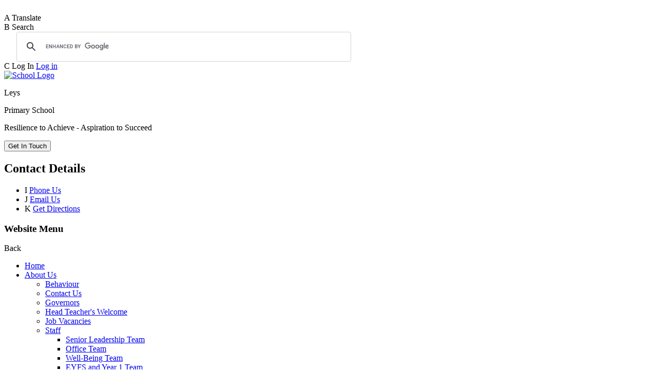

--- FILE ---
content_type: text/html; charset=utf-8
request_url: https://www.leysprimaryschool.com/3a/
body_size: 219859
content:

<!doctype html>

            <!--[if IE 6]><html class="lt-ie10 lt-ie9 lt-ie8 lt-ie7 ie6 ie responsive" lang="en"><![endif]-->
            <!--[if IE 7]><html class="lt-ie10 lt-ie9 lt-ie8 ie7 ie responsive" lang="en"><![endif]-->
            <!--[if IE 8]><html class="lt-ie10 lt-ie9 ie8 ie responsive" lang="en"><![endif]-->
            <!--[if IE 9]><html class="lt-ie10 ie9 ie responsive" lang="en"><![endif]-->
            <!--[if gt IE 9]><!--><html class="responsive" lang="en"><!--<![endif]-->
            
  <head>
    <meta charset="utf-8">
    <meta http-equiv="X-UA-Compatible" content="IE=edge">
    <meta name="viewport" content="width=device-width, initial-scale=1, user-scalable=no">
    <meta name="description" content="Leys Primary School">

    <title>3A | Leys Primary School</title>

    




  <link rel="stylesheet" href="https://primarysite-prod-sorted.s3.amazonaws.com/static/7.0.4/gen/presenter_prologue_css.7b7812f9.css" type="text/css">



  
    <link rel="stylesheet" href="https://primarysite-prod-sorted.s3.amazonaws.com/static/7.0.4/gen/cookies_old_css.51acdc55.css" type="text/css">
  


<style type="text/css">
  .ps_primarysite-editor_panel-site-coloured-content {
    background-color: #ffffff!important;
  }
</style>


  <link rel="stylesheet" href="https://primarysite-prod-sorted.s3.amazonaws.com/static/7.0.4/gen/all-site-icon-choices.034951b5.css" type="text/css">



    
    <link rel="shortcut icon" href="https://primarysite-prod.s3.amazonaws.com/theme/LeysPrimarySchool/favicon.ico">
    <link rel="apple-touch-icon" href="https://primarysite-prod.s3.amazonaws.com/theme/LeysPrimarySchool/apple-touch-icon-precomposed.png">
    <link rel="apple-touch-icon-precomposed" href="https://primarysite-prod.s3.amazonaws.com/theme/LeysPrimarySchool/apple-touch-icon-precomposed.png">
    
    <meta name="application-name" content="Leys Primary School">
    <meta name="msapplication-TileColor" content="#c12a31">
    <meta name="msapplication-TileImage" content="https://primarysite-prod.s3.amazonaws.com/theme/LeysPrimarySchool/metro-icon.png">

    
    <link rel="stylesheet" type="text/css" href="https://primarysite-prod.s3.amazonaws.com/theme/BuildAssets/left-nav.css">
    <link rel="stylesheet" type="text/css" href="https://primarysite-prod.s3.amazonaws.com/theme/LeysPrimarySchool/style.css">
    
    
    <link href="//fonts.googleapis.com/css?family=Lato:400,400i,700,700i,900,900i" rel="stylesheet">
    <link href="//fonts.googleapis.com/css?family=Open+Sans:400,600,700" rel="stylesheet">
    
    <link rel="stylesheet" type="text/css" href="https://primarysite-prod.s3.amazonaws.com/theme/BuildAssets/swiper.css">
    
    

    

<script>
  // This is the first instance of `window.psProps`, so if these values are removed, make sure
  // `window.psProps = {};` is still there because it's used in other places.
  window.psProps = {
    lazyLoadFallbackScript: 'https://primarysite-prod-sorted.s3.amazonaws.com/static/7.0.4/gen/lazy_load.1bfa9561.js',
    picturefillScript: 'https://primarysite-prod-sorted.s3.amazonaws.com/static/7.0.4/gen/picturefill.a26ebc92.js'
  };
</script>


  <script type="text/javascript" src="https://primarysite-prod-sorted.s3.amazonaws.com/static/7.0.4/gen/presenter_prologue_js.cfb79a3d.js"></script>


<script type="text/javascript">
  function ie() {
    for (var v = 3, el = document.createElement('b'), all = el.all || [];
      el.innerHTML = '<!--[if gt IE ' + (++v) + ']><i><![endif]-->', all[0]; );
    return v > 4 ? v : document.documentMode;
  }

  $(function() {
    switch (ie()) {
      case 10:
        ps.el.html.addClass('ie10');
      case 9:
      case 8:
        ps.el.body.prepend(
          '<div class="unsupported-browser">' +
            '<span class="warning-logo">&#xe00a; </span>' +
            'This website may not display correctly as you are using an old version of ' +
            'Internet Explorer. <a href="/primarysite/unsupported-browser/">More info</a>' +
          '</div>');
        break;
    }
  });
</script>

<script type="text/javascript">
  $(function() {
    ps.el.body
      .data('social_media_url', 'https://social.secure-primarysite.net/site/leys-primary-school/')
      .data('social_media_api', 'https://social.secure-primarysite.net/api/site-connected/leys-primary-school/')
      .data('STATIC_URL', 'https://primarysite-prod-sorted.s3.amazonaws.com/static/7.0.4/')
      .data('site_width', 710)
      .data('news_width', 522)
      .data('csrf_token', 'gwqRctZya7cBJKAJ8ivMVOVQ9TS1iOSONTbC3dsLlgqRylbE54q9T4Tm1p1o4VUe')
      .data('disable_right_click', 'True')
      .data('normalize_css', 'https://primarysite-prod-sorted.s3.amazonaws.com/static/7.0.4/gen/normalize_css.7bf5a737.css')
      .data('ck_editor_counterbalances', 'https://primarysite-prod-sorted.s3.amazonaws.com/static/7.0.4/gen/ck_editor_counterbalances.2519b40e.css')
      .data('basic_site', false)
      // Seasonal Effects
      .data('include_seasonal_effects', '')
      .data('show_seasonal_effects_on_page', '')
      .data('seasonal_effect', '3')
      .data('can_enable_seasonal_effects', 'True')
      .data('seasonal_effect_active', 'False')
      .data('disablePicturesBlock', false)
      .data('hasNewCookiePopup', false);

    if (document.documentElement.dataset.userId) {
      window.updateCsrf();
    }
  });
</script>


<script>

function recaptchaCallback() {
    grecaptcha.ready(function() {
        var grecaptcha_execute = function(){
    grecaptcha.execute('6LcHwgAiAAAAAJ6ncdKlMyB1uNoe_CBvkfgBiJz1', {action: 'homepage'}).then(function(token) {
        document.querySelectorAll('input.django-recaptcha-hidden-field').forEach(function (value) {
            value.value = token;
        });
        return token;
    })
};
grecaptcha_execute()
setInterval(grecaptcha_execute, 120000);


    });
  };
</script>






  </head>

  <body>
  	

		
    <div class="responsive-bar visible-small">
      <div class="nav-trigger-wrap nav-toggle responsive-only" id="menu-trigger">
        <div class="trigger-lines">
          <span class="burger-line">&nbsp;</span>
          <span class="burger-line">&nbsp;</span>
          <span class="burger-line">&nbsp;</span>
        </div>
      </div>
      <span class="responsive-bar-search icon-font-magnify"></span>
    </div> <!-- end responsive-bar -->

    <div class="container "> 

      <div class="top-bar">
        
        
        
        
        <section class="cp-google-services">

          <article class="cpg-wrap desktop-only">
            <span class="cpg-trigger">
              <span class="cp-font-icon" aria-hidden="true">&#x0041;</span>
              <span class="cp-icon-name">Translate</span>
            </span>    
            <div class="cpg-content">
              
              


  



  <div class="google-translate-widget " id="google_translate_element">
    
  </div>

  <script>
    function googleTranslateElementInit() {
      new google.translate.TranslateElement({
        layout: google.translate.TranslateElement.InlineLayout.SIMPLE,
        pageLanguage: 'en'
      }, 'google_translate_element');
    }
  </script>

  <script src="https://translate.google.com/translate_a/element.js?cb=googleTranslateElementInit"></script>
  <script src="https://primarysite-prod-sorted.s3.amazonaws.com/static/7.0.4/gen/google_translate.3323e9a6.js"></script>


            </div>  
          </article> 

          <article class="cpg-wrap">
            <span class="cpg-trigger desktop-only">
              <span class="cp-font-icon" aria-hidden="true">&#x0042;</span>
              <span class="cp-icon-name">Search</span>
            </span>   
            <div class="cpg-content">
              
              
              


  <div class="google-search-widget" data-cx="018064204022535857943:tecj82t7ap0">
    <script>
      (function() {
        var cx = '018064204022535857943:tecj82t7ap0';
        var gcse = document.createElement('script');
        var s = document.getElementsByTagName('script')[0];

        gcse.type = 'text/javascript';
        gcse.async = true;
        gcse.src = 'https://cse.google.com/cse.js?cx=' + cx;

        s.parentNode.insertBefore(gcse, s);
      })();
    </script>

    <gcse:searchbox-only></gcse:searchbox-only>
  </div>


            </div>   
          </article>

          <article class="login-link desktop-only">
            
            <span class="cp-icon-wrap">
              <span class="cp-font-icon" aria-hidden="true">&#x0043;</span>
              <span class="cp-screen-reader">Log In</span>
              
  <a href="https://leys-primary-school.secure-primarysite.net/accounts/login/primarysite/?next=/3a/" rel="nofollow">Log in</a>


            </span> 
             
          </article><!--/login-link--> 

        </section><!-- /cp-google-services -->
      </div><!-- end top-bar -->
      
      <header class="main-header">
        
        <a href="/" class="home-link" title="Home Page">
          <img src="https://primarysite-prod.s3.amazonaws.com/theme/LeysPrimarySchool/school-logo.png" alt="School Logo"/>
        </a>
        <div class="school-details">
          <p class="school-name">Leys</p>
          <p class="school-name-two">Primary School</p>
          <p class="motto">Resilience to Achieve - Aspiration to Succeed</p>
        </div>
      </header>
      
      <button class="contact-trigger responsive-only" id="contact-trigger">
        <span class="contact-trigger-wrap">     
          <span class="ct-text">Get In Touch</span>
        </span>  
      </button>

      <div class="get-in-touch responsive-only">
        <div class="gt-wrap"> 
          <h2 class="contact-heading">Contact Details</h2>

          <div class="g-part">

            <ul class="contact-info">   
              <li class="item-1">
                <span class="cp-font-icon" aria-hidden="true">&#x0049;</span>
                <a href="tel:0208 270 6470">Phone Us</a>      
              </li>
              <li class="item-2">
                <span class="cp-font-icon" aria-hidden="true">&#x004a;</span>
                <a href="mailto:office@leysprimaryschool.co.uk">Email Us</a>       
              </li>
              <li class="item-3">
                <span class="cp-font-icon" aria-hidden="true">&#x004b;</span>
                <a href="//www.google.com/maps/place/The+Leys+Primary+School/@51.5361082,0.1654899,17z/data=!3m1!4b1!4m5!3m4!1s0x47d8a5409dfbb41f:0xa427ae0a5ef5ad27!8m2!3d51.5361049!4d0.1676786" target="_blank" rel="noopener">Get Directions</a>

              </li>
            </ul>

          </div>

        </div>
      </div>
      
      <nav class="main-nav mobile-nav small">
        <span class="nav-toggle"></span>
        <h3 class="ps_mobile-header">Website Menu</h3>
        <span class="cp-close">Back</span>

        <ul>
          <li class="ps_topic_link home-btn"><a href="/">Home</a></li>
            <li class="ps_nav-top-level ps_submenu ps_topic_link ps_topic_slug_about-us"><a href="/topic/about-us" >About Us</a><ul><li class="  ps_page_link ps_page_slug_behaviour"><a href="/behaviour/" >Behaviour</a></li>
<li class="  ps_page_link ps_page_slug_contact-us"><a href="/contact-us/" >Contact Us</a></li>
<li class="  ps_page_link ps_page_slug_governors"><a href="/governors/" >Governors</a></li>
<li class="  ps_page_link ps_page_slug_head-teachers-welcome"><a href="/head-teachers-welcome/" >Head Teacher&#x27;s Welcome</a></li>
<li class="  ps_page_link ps_page_slug_job-vacancies-1"><a href="/job-vacancies-1/" >Job Vacancies</a></li>
<li class=" ps_submenu ps_page_link ps_page_slug_staff"><a href="/staff/" >Staff</a><ul><li class="  ps_page_link ps_page_slug_senior-leadership-team"><a href="/senior-leadership-team/" >Senior Leadership Team</a></li>
<li class="  ps_page_link ps_page_slug_office-team"><a href="/office-team/" >Office Team</a></li>
<li class="  ps_page_link ps_page_slug_well-being-team"><a href="/well-being-team/" >Well-Being Team</a></li>
<li class="  ps_page_link ps_page_slug_eyfs-and-year-1-team"><a href="/eyfs-and-year-1-team/" >EYFS and Year 1 Team</a></li>
<li class="  ps_page_link ps_page_slug_lower-school-team"><a href="/lower-school-team/" >Lower School Team</a></li>
<li class="  ps_page_link ps_page_slug_upper-school-team"><a href="/upper-school-team/" >Upper School  Team</a></li>
<li class="  ps_page_link ps_page_slug_kitchen-team"><a href="/kitchen-team/" >Kitchen Team</a></li>
<li class="  ps_page_link ps_page_slug_site-management-hygiene-operative-team"><a href="/site-management-hygiene-operative-team/" >Site Management  &amp; Hygiene Operative Team</a></li>
<li class="  ps_page_link ps_page_slug_mid-day-team"><a href="/mid-day-team/" >Mid Day Team</a></li></ul></li>
<li class="  ps_page_link ps_page_slug_staff-wellbeing"><a href="/staff-wellbeing/" >Staff Wellbeing</a></li>
<li class="  ps_page_link ps_page_slug_values-and-ethos"><a href="/values-and-ethos/" >Values and Ethos</a></li></ul></li>
            <li class="ps_nav-top-level ps_submenu ps_topic_link ps_topic_slug_key-information"><a href="/topic/key-information" >Key Information</a><ul><li class="  ps_page_link ps_page_slug_assessment"><a href="/assessment/" >Assessment</a></li>
<li class="  ps_page_link ps_page_slug_financial-information"><a href="/financial-information/" >Financial Information</a></li>
<li class="  ps_page_link ps_page_slug_gdpr"><a href="/gdpr/" >GDPR</a></li>
<li class="  ps_page_link ps_page_slug_ofsted-school-performance"><a href="/ofsted-school-performance/" >Ofsted &amp; School Performance</a></li>
<li class="  ps_page_link ps_page_slug_paper-copies"><a href="/paper-copies/" >Paper Copies</a></li>
<li class="  ps_page_link ps_page_slug_pe-and-sport-premium"><a href="/pe-and-sport-premium/" >PE and Sport Premium</a></li>
<li class=" ps_submenu ps_page_link ps_page_slug_policies"><a href="/policies/" >Policies</a><ul><li class="  ps_page_link ps_page_slug_accessibility-plan"><a href="/accessibility-plan/" >Accessibility Plan</a></li>
<li class="  ps_page_link ps_page_slug_behaviour-anti-bullying-policy"><a href="/behaviour-anti-bullying-policy/" >Behaviour &amp; Anti-Bullying Policy</a></li>
<li class="  ps_page_link ps_page_slug_charging-and-remissions-policy"><a href="/charging-and-remissions-policy/" >Charging and Remissions Policy</a></li>
<li class="  ps_page_link ps_page_slug_child-protection-and-safeguarding-policy-and-proce"><a href="/child-protection-and-safeguarding-policy-and-proce/" >Child Protection and Safeguarding Policy and Procedures</a></li>
<li class="  ps_page_link ps_page_slug_complaints-procedure"><a href="/complaints-procedure/" >Complaints Procedure</a></li>
<li class="  ps_page_link ps_page_slug_cybersecurity-policy"><a href="/cybersecurity-policy/" >Cybersecurity Policy</a></li>
<li class="  ps_page_link ps_page_slug_drugs-alcohol-policy"><a href="/drugs-alcohol-policy/" >Drugs &amp; Alcohol Policy</a></li>
<li class="  ps_page_link ps_page_slug_equality"><a href="/equality/" >Equality</a></li>
<li class="  ps_page_link ps_page_slug_health-safety"><a href="/health-safety/" >Health &amp; Safety</a></li>
<li class="  ps_page_link ps_page_slug_healthy-eating-food-policy"><a href="/healthy-eating-food-policy/" >Healthy Eating &amp; Food Policy</a></li>
<li class="  ps_page_link ps_page_slug_home-school-agreement"><a href="/home-school-agreement/" >Home School Agreement</a></li>
<li class="  ps_page_link ps_page_slug_medical-policy-procedures"><a href="/medical-policy-procedures/" >Medical Policy &amp; Procedures</a></li>
<li class="  ps_page_link ps_page_slug_online-safety-policy-1"><a href="/online-safety-policy-1/" >Online Safety Policy</a></li>
<li class="  ps_page_link ps_page_slug_parent-visitor-code-of-conduct"><a href="/parent-visitor-code-of-conduct/" >Parent &amp; Visitor Code of Conduct</a></li>
<li class="  ps_page_link ps_page_slug_physical-activity-physical-education-policy"><a href="/physical-activity-physical-education-policy/" >Physical Activity &amp; Physical Education Policy</a></li>
<li class="  ps_page_link ps_page_slug_send-policy-1"><a href="/send-policy-1/" >SEND Policy</a></li>
<li class="  ps_page_link ps_page_slug_sen-school-information-report"><a href="/sen-school-information-report/" >SEN School Information Report</a></li>
<li class="  ps_page_link ps_page_slug_early-years-foundation-stage"><a href="/early-years-foundation-stage/" >Early years foundation stage</a></li>
<li class="  ps_page_link ps_page_slug_single-equality"><a href="/single-equality/" >Single Equality</a></li>
<li class="  ps_page_link ps_page_slug_telephone-call-recording-privacy-notice"><a href="/telephone-call-recording-privacy-notice/" >Telephone Call Recording Privacy Notice</a></li>
<li class="  ps_page_link ps_page_slug_wellbeing-and-mental-health-policy"><a href="/wellbeing-and-mental-health-policy/" >Wellbeing and Mental Health Policy</a></li></ul></li>
<li class="  ps_page_link ps_page_slug_pupil-premium"><a href="/pupil-premium/" >Pupil Premium</a></li>
<li class="  ps_page_link ps_page_slug_safeguarding"><a href="/safeguarding/" >Safeguarding</a></li>
<li class="  ps_page_link ps_page_slug_school-council"><a href="/school-council/" >School Council</a></li>
<li class="  ps_page_link ps_page_slug_school-opening-hours-1"><a href="/school-opening-hours-1/" >School Opening Hours</a></li>
<li class=" ps_submenu ps_page_link ps_page_slug_special-educational-needs"><a href="/special-educational-needs/" >Special Educational Needs</a><ul><li class="  ps_page_link ps_page_slug_colourful-semantics"><a href="/colourful-semantics/" >Colourful Semantics</a></li>
<li class="  ps_page_link ps_page_slug_local-offer"><a href="/local-offer/" >Local Offer</a></li>
<li class="  ps_page_link ps_page_slug_sen-information-report"><a href="/sen-information-report/" >SEN Information Report</a></li>
<li class="  ps_page_link ps_page_slug_sen-policy"><a href="/sen-policy/" >SEN Policy</a></li>
<li class="  ps_page_link ps_page_slug_sen-useful-websites"><a href="/sen-useful-websites/" >SEN Useful Websites</a></li>
<li class=" ps_submenu ps_page_link ps_page_slug_thrive-1"><a href="/thrive-1/" >Thrive</a><ul><li class="  ps_page_link ps_page_slug_thrive-activities"><a href="/thrive-activities/" >Thrive Activities</a></li>
<li class="  ps_page_link ps_page_slug_thrive-summer-activities-ks-1"><a href="/thrive-summer-activities-ks-1/" >Thrive Summer Activities KS 1</a></li>
<li class="  ps_page_link ps_page_slug_thrvie-information-leaflet-for-parents-and-carers"><a href="/thrvie-information-leaflet-for-parents-and-carers/" >Thrive Information Leaflet for Parents and Carers</a></li>
<li class="  ps_page_link ps_page_slug_thrive-for-parents-and-carers-ks1"><a href="/thrive-for-parents-and-carers-ks1/" >Thrive for Parents and Carers KS1</a></li>
<li class="  ps_page_link ps_page_slug_thrive-for-parents-and-carers-ks2"><a href="/thrive-for-parents-and-carers-ks2/" >Thrive for Parents and Carers KS2</a></li>
<li class="  ps_page_link ps_page_slug_resources-for-parents-and-carers"><a href="/resources-for-parents-and-carers/" >Resources for Parents and Carers</a></li></ul></li>
<li class="  ps_page_link ps_page_slug_funding-links-for-parents"><a href="/funding-links-for-parents/" >Funding  Links for Parents</a></li></ul></li>
<li class="  ps_page_link ps_page_slug_term-dates-1"><a href="/term-dates-1/" >Term Dates</a></li></ul></li>
            <li class="ps_nav-top-level ps_submenu ps_topic_link ps_topic_slug_remote-learning"><a href="/topic/remote-learning" >Remote Learning</a><ul><li class=" ps_submenu ps_page_link ps_page_slug_remote-learning"><a href="/remote-learning/" >Remote Learning</a><ul><li class="  ps_page_link ps_page_slug_initial-remote-learning-tasks-nursery-year-6"><a href="/initial-remote-learning-tasks-nursery-year-6/" >Initial Remote Learning Tasks Nursery-Year 6</a></li>
<li class="  ps_page_link ps_page_slug_google-classroom"><a href="/google-classroom/" >Google Classroom YEAR N-6</a></li>
<li class=" ps_submenu ps_page_link ps_page_slug_pe-year-n-6"><a href="/pe-year-n-6/" >PE                         YEAR N-6</a><ul><li class="  ps_page_link ps_page_slug_nursery-12"><a href="/nursery-12/" >Nursery</a></li>
<li class="  ps_page_link ps_page_slug_reception-12"><a href="/reception-12/" >Reception</a></li>
<li class="  ps_page_link ps_page_slug_year-1-17"><a href="/year-1-17/" >Year 1</a></li>
<li class="  ps_page_link ps_page_slug_year-2-17"><a href="/year-2-17/" >Year 2</a></li>
<li class="  ps_page_link ps_page_slug_year-3-17"><a href="/year-3-17/" >Year 3</a></li>
<li class="  ps_page_link ps_page_slug_year-4-18"><a href="/year-4-18/" >Year 4</a></li>
<li class="  ps_page_link ps_page_slug_year-5-17"><a href="/year-5-17/" >Year 5</a></li>
<li class="  ps_page_link ps_page_slug_year-6-17"><a href="/year-6-17/" >Year 6</a></li></ul></li>
<li class="  ps_page_link ps_page_slug_oak-national-academy"><a href="/oak-national-academy/" >Oak National Academy</a></li>
<li class="  ps_page_link ps_page_slug_bug-club-2"><a href="/bug-club-2/" >Bug Club YEAR R-6</a></li>
<li class="  ps_page_link ps_page_slug_tt-rockstars"><a href="/tt-rockstars/" >TT Rockstars YEAR 2-6</a></li>
<li class="  ps_page_link ps_page_slug_ar-reading-year-2-6"><a href="/ar-reading-year-2-6/" >AR  Reading YEAR 2-6</a></li>
<li class="  ps_page_link ps_page_slug_numbots"><a href="/numbots/" >Numbots YEAR N-6</a></li>
<li class="  ps_page_link ps_page_slug_useful-websites-2"><a href="/useful-websites-2/" >Useful Websites YEAR N-6</a></li></ul></li>
<li class="  ps_page_link ps_page_slug_information-for-parents"><a href="/information-for-parents/" >Information For Parents</a></li>
<li class=" ps_submenu ps_page_link ps_page_slug_send-remote-learning"><a href="/send-remote-learning/" >SEND Remote Learning</a><ul><li class="  ps_page_link ps_page_slug_google-classroom-1"><a href="/google-classroom-1/" >Google Classroom</a></li>
<li class="  ps_page_link ps_page_slug_pe-7"><a href="/pe-7/" >PE</a></li>
<li class="  ps_page_link ps_page_slug_oak-academy"><a href="/oak-academy/" >Oak Academy</a></li>
<li class="  ps_page_link ps_page_slug_bug-club-3"><a href="/bug-club-3/" >Bug Club</a></li>
<li class="  ps_page_link ps_page_slug_tt-rockstars-1"><a href="/tt-rockstars-1/" >TT Rockstars</a></li>
<li class="  ps_page_link ps_page_slug_ar-reading"><a href="/ar-reading/" >AR Reading</a></li>
<li class="  ps_page_link ps_page_slug_numbots-1"><a href="/numbots-1/" >Numbots</a></li></ul></li></ul></li>
            <li class="ps_nav-top-level ps_submenu ps_topic_link ps_topic_slug_curriculum"><a href="/topic/curriculum" >Curriculum</a><ul><li class="  ps_page_link ps_page_slug_1-curriculum-statement"><a href="/1-curriculum-statement/" >1. Curriculum Statement</a></li>
<li class="  ps_page_link ps_page_slug_2-curriculum-development-framework"><a href="/2-curriculum-development-framework/" >2. Curriculum Development Framework</a></li>
<li class="  ps_page_link ps_page_slug_3-curriculum-overview"><a href="/3-curriculum-overview/" >3. Curriculum Overview</a></li>
<li class="  ps_page_link ps_page_slug_4-key-knowledge-skills-experiences-progression"><a href="/4-key-knowledge-skills-experiences-progression/" >4. Key Knowledge, Skills, Experiences &amp; Progression</a></li>
<li class="  ps_page_link ps_page_slug_5-photographs-of-pupils-acquiring-kkses"><a href="/5-photographs-of-pupils-acquiring-kkses/" >5. Photographs of Pupils Acquiring KKSEs</a></li>
<li class="  ps_page_link ps_page_slug_6-long-term-plans"><a href="/6-long-term-plans/" >6. Long Term Plans</a></li>
<li class=" ps_submenu ps_page_link ps_page_slug_7-progression-maps"><a href="/7-progression-maps/" >7. Progression Maps</a><ul><li class="  ps_page_link ps_page_slug_maths-7"><a href="/maths-7/" >Maths</a></li>
<li class="  ps_page_link ps_page_slug_english-6"><a href="/english-6/" >English</a></li>
<li class="  ps_page_link ps_page_slug_science-2"><a href="/science-2/" >Science</a></li>
<li class="  ps_page_link ps_page_slug_art-and-design"><a href="/art-and-design/" >Art and Design</a></li>
<li class="  ps_page_link ps_page_slug_design-and-technology"><a href="/design-and-technology/" >Design and Technology</a></li>
<li class="  ps_page_link ps_page_slug_computing-1"><a href="/computing-1/" >Computing</a></li>
<li class="  ps_page_link ps_page_slug_french-1"><a href="/french-1/" >French</a></li>
<li class="  ps_page_link ps_page_slug_geography-1"><a href="/geography-1/" >Geography</a></li>
<li class="  ps_page_link ps_page_slug_history-1"><a href="/history-1/" >History</a></li>
<li class="  ps_page_link ps_page_slug_music-1"><a href="/music-1/" >Music</a></li>
<li class="  ps_page_link ps_page_slug_physical-education"><a href="/physical-education/" >Physical Education</a></li>
<li class="  ps_page_link ps_page_slug_pshe-7"><a href="/pshe-7/" >PSHE</a></li>
<li class="  ps_page_link ps_page_slug_re"><a href="/re/" >RE</a></li></ul></li>
<li class=" ps_submenu ps_page_link ps_page_slug_8-subject-yearly-objectives"><a href="/8-subject-yearly-objectives/" >8. Subject Yearly Objectives</a><ul><li class=" ps_submenu ps_page_link ps_page_slug_eyfs"><a href="/eyfs/" >EYFS</a><ul><li class=" ps_submenu ps_page_link ps_page_slug_psed-personal-social-and-emotional-development"><a href="/psed-personal-social-and-emotional-development/" >PSED - Personal, Social and Emotional Development</a><ul><li class="  ps_page_link ps_page_slug_nursery-1"><a href="/nursery-1/" >Nursery</a></li>
<li class="  ps_page_link ps_page_slug_reception-1"><a href="/reception-1/" >Reception</a></li></ul></li>
<li class=" ps_submenu ps_page_link ps_page_slug_cl-communication-and-language"><a href="/cl-communication-and-language/" >CL - Communication and Language</a><ul><li class="  ps_page_link ps_page_slug_nursery-2"><a href="/nursery-2/" >Nursery</a></li>
<li class="  ps_page_link ps_page_slug_reception-2"><a href="/reception-2/" >Reception</a></li></ul></li>
<li class=" ps_submenu ps_page_link ps_page_slug_pd-physical-development"><a href="/pd-physical-development/" >PD - Physical Development</a><ul><li class="  ps_page_link ps_page_slug_nursery-3"><a href="/nursery-3/" >Nursery</a></li>
<li class="  ps_page_link ps_page_slug_reception-3"><a href="/reception-3/" >Reception</a></li></ul></li>
<li class=" ps_submenu ps_page_link ps_page_slug_l-literacy"><a href="/l-literacy/" >L - Literacy</a><ul><li class="  ps_page_link ps_page_slug_nursery-4"><a href="/nursery-4/" >Nursery</a></li>
<li class="  ps_page_link ps_page_slug_reception-4"><a href="/reception-4/" >Reception</a></li></ul></li>
<li class=" ps_submenu ps_page_link ps_page_slug_m-mathematics"><a href="/m-mathematics/" >M - Mathematics</a><ul><li class="  ps_page_link ps_page_slug_nursery-5"><a href="/nursery-5/" >Nursery</a></li>
<li class="  ps_page_link ps_page_slug_reception-5"><a href="/reception-5/" >Reception</a></li></ul></li>
<li class=" ps_submenu ps_page_link ps_page_slug_uow-understanding-of-the-world"><a href="/uow-understanding-of-the-world/" >UoW - Understanding of the World</a><ul><li class="  ps_page_link ps_page_slug_nursery-6"><a href="/nursery-6/" >Nursery</a></li>
<li class="  ps_page_link ps_page_slug_reception-6"><a href="/reception-6/" >Reception</a></li></ul></li>
<li class=" ps_submenu ps_page_link ps_page_slug_ead-expressive-arts-and-design"><a href="/ead-expressive-arts-and-design/" >EAD - Expressive Arts and Design</a><ul><li class="  ps_page_link ps_page_slug_nursery-7"><a href="/nursery-7/" >Nursery</a></li>
<li class="  ps_page_link ps_page_slug_reception-7"><a href="/reception-7/" >Reception</a></li></ul></li></ul></li>
<li class=" ps_submenu ps_page_link ps_page_slug_english"><a href="/english/" >English</a><ul><li class="  ps_page_link ps_page_slug_nursery-10"><a href="/nursery-10/" >Nursery</a></li>
<li class="  ps_page_link ps_page_slug_reception-10"><a href="/reception-10/" >Reception</a></li>
<li class="  ps_page_link ps_page_slug_year-1-1"><a href="/year-1-1/" >Year 1</a></li>
<li class="  ps_page_link ps_page_slug_year-2-1"><a href="/year-2-1/" >Year 2</a></li>
<li class="  ps_page_link ps_page_slug_year-3-1"><a href="/year-3-1/" >Year 3</a></li>
<li class="  ps_page_link ps_page_slug_year-4-1"><a href="/year-4-1/" >Year 4</a></li>
<li class="  ps_page_link ps_page_slug_year-5-1"><a href="/year-5-1/" >Year 5</a></li>
<li class="  ps_page_link ps_page_slug_year-6-1"><a href="/year-6-1/" >Year 6</a></li>
<li class="  ps_page_link ps_page_slug_spellings"><a href="/spellings/" >Spellings</a></li></ul></li>
<li class=" ps_submenu ps_page_link ps_page_slug_maths"><a href="/maths/" >Maths</a><ul><li class="  ps_page_link ps_page_slug_year-1-2"><a href="/year-1-2/" >Year 1</a></li>
<li class="  ps_page_link ps_page_slug_year-2-2"><a href="/year-2-2/" >Year 2</a></li>
<li class="  ps_page_link ps_page_slug_year-3-2"><a href="/year-3-2/" >Year 3</a></li>
<li class="  ps_page_link ps_page_slug_year-4-2"><a href="/year-4-2/" >Year 4</a></li>
<li class="  ps_page_link ps_page_slug_year-5-2"><a href="/year-5-2/" >Year 5</a></li>
<li class="  ps_page_link ps_page_slug_year-6-2"><a href="/year-6-2/" >Year 6</a></li></ul></li>
<li class=" ps_submenu ps_page_link ps_page_slug_science"><a href="/science/" >Science</a><ul><li class="  ps_page_link ps_page_slug_year-1-3"><a href="/year-1-3/" >Year 1</a></li>
<li class="  ps_page_link ps_page_slug_year-2-3"><a href="/year-2-3/" >Year 2</a></li>
<li class="  ps_page_link ps_page_slug_year-3-3"><a href="/year-3-3/" >Year 3</a></li>
<li class="  ps_page_link ps_page_slug_year-4-3"><a href="/year-4-3/" >Year 4</a></li>
<li class="  ps_page_link ps_page_slug_year-5-3"><a href="/year-5-3/" >Year 5</a></li>
<li class="  ps_page_link ps_page_slug_year-6-3"><a href="/year-6-3/" >Year 6</a></li></ul></li>
<li class=" ps_submenu ps_page_link ps_page_slug_computing"><a href="/computing/" >Computing</a><ul><li class="  ps_page_link ps_page_slug_year-1-4"><a href="/year-1-4/" >Year 1</a></li>
<li class="  ps_page_link ps_page_slug_year-2-4"><a href="/year-2-4/" >Year 2</a></li>
<li class="  ps_page_link ps_page_slug_year-3-4"><a href="/year-3-4/" >Year 3</a></li>
<li class="  ps_page_link ps_page_slug_year-4-4"><a href="/year-4-4/" >Year 4</a></li>
<li class="  ps_page_link ps_page_slug_year-5-4"><a href="/year-5-4/" >Year 5</a></li>
<li class="  ps_page_link ps_page_slug_year-6-4"><a href="/year-6-4/" >Year 6</a></li></ul></li>
<li class=" ps_submenu ps_page_link ps_page_slug_design-technology"><a href="/design-technology/" >Design Technology</a><ul><li class="  ps_page_link ps_page_slug_year-1-6"><a href="/year-1-6/" >Year 1</a></li>
<li class="  ps_page_link ps_page_slug_year-2-6"><a href="/year-2-6/" >Year 2</a></li>
<li class="  ps_page_link ps_page_slug_year-3-6"><a href="/year-3-6/" >Year 3</a></li>
<li class="  ps_page_link ps_page_slug_year-4-6"><a href="/year-4-6/" >Year 4</a></li>
<li class="  ps_page_link ps_page_slug_year-5-6"><a href="/year-5-6/" >Year 5</a></li>
<li class="  ps_page_link ps_page_slug_year-6-6"><a href="/year-6-6/" >Year 6</a></li></ul></li>
<li class=" ps_submenu ps_page_link ps_page_slug_history"><a href="/history/" >History</a><ul><li class="  ps_page_link ps_page_slug_year-1-7"><a href="/year-1-7/" >Year 1</a></li>
<li class="  ps_page_link ps_page_slug_year-2-7"><a href="/year-2-7/" >Year 2</a></li>
<li class="  ps_page_link ps_page_slug_year-3-7"><a href="/year-3-7/" >Year 3</a></li>
<li class="  ps_page_link ps_page_slug_year-4-7"><a href="/year-4-7/" >Year 4</a></li>
<li class="  ps_page_link ps_page_slug_year-5-7"><a href="/year-5-7/" >Year 5</a></li>
<li class="  ps_page_link ps_page_slug_year-6-7"><a href="/year-6-7/" >Year 6</a></li></ul></li>
<li class=" ps_submenu ps_page_link ps_page_slug_geography"><a href="/geography/" >Geography</a><ul><li class="  ps_page_link ps_page_slug_year-1-9"><a href="/year-1-9/" >Year 1</a></li>
<li class="  ps_page_link ps_page_slug_year-2-9"><a href="/year-2-9/" >Year 2</a></li>
<li class="  ps_page_link ps_page_slug_year-3-9"><a href="/year-3-9/" >Year 3</a></li>
<li class="  ps_page_link ps_page_slug_year-4-9"><a href="/year-4-9/" >Year 4</a></li>
<li class="  ps_page_link ps_page_slug_year-5-9"><a href="/year-5-9/" >Year 5</a></li>
<li class="  ps_page_link ps_page_slug_year-6-9"><a href="/year-6-9/" >Year 6</a></li></ul></li>
<li class=" ps_submenu ps_page_link ps_page_slug_pe"><a href="/pe/" >PE</a><ul><li class="  ps_page_link ps_page_slug_national-curriculum"><a href="/national-curriculum/" >National Curriculum</a></li>
<li class=" ps_submenu ps_page_link ps_page_slug_year-1-5"><a href="/year-1-5/" >Year 1</a><ul><li class="  ps_page_link ps_page_slug_dance-1"><a href="/dance-1/" >Dance</a></li>
<li class="  ps_page_link ps_page_slug_gymnastics-1"><a href="/gymnastics-1/" >Gymnastics</a></li>
<li class="  ps_page_link ps_page_slug_games-1"><a href="/games-1/" >Games</a></li>
<li class="  ps_page_link ps_page_slug_athletics"><a href="/athletics/" >Athletics</a></li>
<li class="  ps_page_link ps_page_slug_outdoor-and-adventurous-7"><a href="/outdoor-and-adventurous-7/" >Outdoor and Adventurous</a></li>
<li class="  ps_page_link ps_page_slug_swimming"><a href="/swimming/" >Swimming</a></li></ul></li>
<li class=" ps_submenu ps_page_link ps_page_slug_year-2-5"><a href="/year-2-5/" >Year 2</a><ul><li class="  ps_page_link ps_page_slug_dance-2"><a href="/dance-2/" >Dance</a></li>
<li class="  ps_page_link ps_page_slug_gymnastics-2"><a href="/gymnastics-2/" >Gymnastics</a></li>
<li class="  ps_page_link ps_page_slug_games-2"><a href="/games-2/" >Games</a></li>
<li class="  ps_page_link ps_page_slug_athletics-1"><a href="/athletics-1/" >Athletics</a></li>
<li class="  ps_page_link ps_page_slug_outdoor-and-adventurous-6"><a href="/outdoor-and-adventurous-6/" >Outdoor and Adventurous</a></li>
<li class="  ps_page_link ps_page_slug_swimming-1"><a href="/swimming-1/" >Swimming</a></li></ul></li>
<li class=" ps_submenu ps_page_link ps_page_slug_year-3-5"><a href="/year-3-5/" >Year 3</a><ul><li class="  ps_page_link ps_page_slug_dance-3"><a href="/dance-3/" >Dance</a></li>
<li class="  ps_page_link ps_page_slug_gymnastics-3"><a href="/gymnastics-3/" >Gymnastics</a></li>
<li class="  ps_page_link ps_page_slug_games-3"><a href="/games-3/" >Games</a></li>
<li class="  ps_page_link ps_page_slug_athletics-2"><a href="/athletics-2/" >Athletics</a></li>
<li class="  ps_page_link ps_page_slug_outdoor-and-adventurous-2"><a href="/outdoor-and-adventurous-2/" >Outdoor and Adventurous</a></li>
<li class="  ps_page_link ps_page_slug_swimming-2"><a href="/swimming-2/" >Swimming</a></li></ul></li>
<li class=" ps_submenu ps_page_link ps_page_slug_year-4-5"><a href="/year-4-5/" >Year 4</a><ul><li class="  ps_page_link ps_page_slug_dance-4"><a href="/dance-4/" >Dance</a></li>
<li class="  ps_page_link ps_page_slug_gymnastics-4"><a href="/gymnastics-4/" >Gymnastics</a></li>
<li class="  ps_page_link ps_page_slug_games-4"><a href="/games-4/" >Games</a></li>
<li class="  ps_page_link ps_page_slug_athletics-3"><a href="/athletics-3/" >Athletics</a></li>
<li class="  ps_page_link ps_page_slug_outdoor-and-adventurous-3"><a href="/outdoor-and-adventurous-3/" >Outdoor and Adventurous</a></li>
<li class="  ps_page_link ps_page_slug_swimming-3"><a href="/swimming-3/" >Swimming</a></li></ul></li>
<li class=" ps_submenu ps_page_link ps_page_slug_year-5-5"><a href="/year-5-5/" >Year 5</a><ul><li class="  ps_page_link ps_page_slug_dance-5"><a href="/dance-5/" >Dance</a></li>
<li class="  ps_page_link ps_page_slug_gymnastics-5"><a href="/gymnastics-5/" >Gymnastics</a></li>
<li class="  ps_page_link ps_page_slug_games-5"><a href="/games-5/" >Games</a></li>
<li class="  ps_page_link ps_page_slug_athletics-4"><a href="/athletics-4/" >Athletics</a></li>
<li class="  ps_page_link ps_page_slug_outdoor-and-adventurous-4"><a href="/outdoor-and-adventurous-4/" >Outdoor and Adventurous</a></li>
<li class="  ps_page_link ps_page_slug_swimming-4"><a href="/swimming-4/" >Swimming</a></li></ul></li>
<li class=" ps_submenu ps_page_link ps_page_slug_year-6-5"><a href="/year-6-5/" >Year 6</a><ul><li class="  ps_page_link ps_page_slug_dance-6"><a href="/dance-6/" >Dance</a></li>
<li class="  ps_page_link ps_page_slug_gymnastics-6"><a href="/gymnastics-6/" >Gymnastics</a></li>
<li class="  ps_page_link ps_page_slug_games-6"><a href="/games-6/" >Games</a></li>
<li class="  ps_page_link ps_page_slug_athletics-5"><a href="/athletics-5/" >Athletics</a></li>
<li class="  ps_page_link ps_page_slug_outdoor-and-adventurous-5"><a href="/outdoor-and-adventurous-5/" >Outdoor and Adventurous</a></li>
<li class="  ps_page_link ps_page_slug_swimming-5"><a href="/swimming-5/" >Swimming</a></li></ul></li></ul></li>
<li class=" ps_submenu ps_page_link ps_page_slug_art-design"><a href="/art-design/" >Art &amp; Design</a><ul><li class="  ps_page_link ps_page_slug_year-1-8"><a href="/year-1-8/" >Year 1</a></li>
<li class="  ps_page_link ps_page_slug_year-2-8"><a href="/year-2-8/" >Year 2</a></li>
<li class="  ps_page_link ps_page_slug_year-3-8"><a href="/year-3-8/" >Year 3</a></li>
<li class="  ps_page_link ps_page_slug_year-4-8"><a href="/year-4-8/" >Year 4</a></li>
<li class="  ps_page_link ps_page_slug_year-5-8"><a href="/year-5-8/" >Year 5</a></li>
<li class="  ps_page_link ps_page_slug_year-6-8"><a href="/year-6-8/" >Year 6</a></li></ul></li>
<li class="  ps_page_link ps_page_slug_music"><a href="/music/" >Music</a></li>
<li class=" ps_submenu ps_page_link ps_page_slug_french"><a href="/french/" >French</a><ul><li class="  ps_page_link ps_page_slug_year-3-10"><a href="/year-3-10/" >Year 3</a></li>
<li class="  ps_page_link ps_page_slug_year-4-10"><a href="/year-4-10/" >Year 4</a></li>
<li class="  ps_page_link ps_page_slug_year-5-10"><a href="/year-5-10/" >Year 5</a></li>
<li class="  ps_page_link ps_page_slug_year-6-10"><a href="/year-6-10/" >Year 6</a></li></ul></li>
<li class=" ps_submenu ps_page_link ps_page_slug_religious-education"><a href="/religious-education/" >Religious Education</a><ul><li class="  ps_page_link ps_page_slug_year-1-12"><a href="/year-1-12/" >Year 1</a></li>
<li class="  ps_page_link ps_page_slug_year-2-12"><a href="/year-2-12/" >Year 2</a></li>
<li class="  ps_page_link ps_page_slug_year-3-12"><a href="/year-3-12/" >Year 3</a></li>
<li class="  ps_page_link ps_page_slug_year-4-12"><a href="/year-4-12/" >Year 4</a></li>
<li class="  ps_page_link ps_page_slug_year-5-12"><a href="/year-5-12/" >Year 5</a></li>
<li class="  ps_page_link ps_page_slug_year-6-12"><a href="/year-6-12/" >Year 6</a></li></ul></li>
<li class=" ps_submenu ps_page_link ps_page_slug_relationship-education"><a href="/relationship-education/" >Relationship Education</a><ul><li class="  ps_page_link ps_page_slug_year-1-13"><a href="/year-1-13/" >Year 1</a></li>
<li class="  ps_page_link ps_page_slug_year-2-13"><a href="/year-2-13/" >Year 2</a></li>
<li class="  ps_page_link ps_page_slug_year-3-13"><a href="/year-3-13/" >Year 3</a></li>
<li class="  ps_page_link ps_page_slug_year-4-13"><a href="/year-4-13/" >Year 4</a></li>
<li class="  ps_page_link ps_page_slug_year-5-13"><a href="/year-5-13/" >Year 5</a></li>
<li class="  ps_page_link ps_page_slug_year-6-13"><a href="/year-6-13/" >Year 6</a></li></ul></li>
<li class="  ps_page_link ps_page_slug_pshe-6"><a href="/pshe-6/" >PSHE</a></li></ul></li>
<li class=" ps_submenu ps_page_link ps_page_slug_9-personal-development"><a href="/9-personal-development/" >9. Personal Development</a><ul><li class="  ps_page_link ps_page_slug_ramcar"><a href="/ramcar/" >RAMCAR</a></li>
<li class="  ps_page_link ps_page_slug_careers"><a href="/careers/" >Careers</a></li>
<li class="  ps_page_link ps_page_slug_spiritual-moral-social-and-cultural-development--1"><a href="/spiritual-moral-social-and-cultural-development--1/" >Spiritual, Moral, Social and Cultural Development (SMSC)</a></li>
<li class="  ps_page_link ps_page_slug_british-values-2"><a href="/british-values-2/" >British Values</a></li></ul></li>
<li class="  ps_page_link ps_page_slug_10-contextualised-learning"><a href="/10-contextualised-learning/" >10. Contextualised Learning</a></li>
<li class="  ps_page_link ps_page_slug_11-learning-outside-of-the-classroom"><a href="/11-learning-outside-of-the-classroom/" >11. Learning Outside of the Classroom</a></li>
<li class="  ps_page_link ps_page_slug_12-cultural-capital"><a href="/12-cultural-capital/" >12. Cultural Capital</a></li></ul></li>
            <li class="ps_nav-top-level ps_submenu ps_topic_link ps_topic_slug_parents"><a href="/topic/parents" >Parents</a><ul><li class="  ps_page_link ps_page_slug_admissions"><a href="/admissions/" >Admissions</a></li>
<li class="  ps_page_link ps_page_slug_black-lives-matter"><a href="/black-lives-matter/" >Black Lives Matter</a></li>
<li class="  ps_page_link ps_page_slug_calendar"><a href="/diary/grid/" >Calendar</a></li>
<li class="  ps_page_link ps_page_slug_events"><a href="/events/" >Events</a></li>
<li class="  ps_page_link ps_page_slug_health-and-wellbeing"><a href="/health-and-wellbeing/" >Health and Wellbeing</a></li>
<li class="  ps_page_link ps_page_slug_letters-2"><a href="/letters-2/" >Letters</a></li>
<li class="  ps_page_link ps_page_slug_newsletters-1"><a href="/newsletters-1/" >NEWSLETTERS</a></li>
<li class="  ps_page_link ps_page_slug_online-payments"><a href="/online-payments/" >Online Payments</a></li>
<li class="  ps_page_link ps_page_slug_online-safety"><a href="/online-safety/" >Online Safety</a></li>
<li class="  ps_page_link ps_page_slug_parent-and-carer-guidance"><a href="/parent-and-carer-guidance/" >Parent and Carer Guidance</a></li>
<li class="  ps_page_link ps_page_slug_positive-parenting-programme"><a href="/positive-parenting-programme/" >Positive Parenting Programme</a></li>
<li class="  ps_page_link ps_page_slug_school-meals-and-healthy-eating"><a href="/school-meals-and-healthy-eating/" >School Meals and Healthy Eating</a></li>
<li class="  ps_page_link ps_page_slug_school-photo-information"><a href="/school-photo-information/" >School Photo Information</a></li>
<li class="  ps_page_link ps_page_slug_term-dates"><a href="/term-dates/" >Term Dates</a></li>
<li class=" ps_submenu ps_page_link ps_page_slug_trewern"><a href="/trewern/" >Trewern</a><ul><li class=" ps_submenu ps_page_link ps_page_slug_january-2022"><a href="/january-2022/" >January 2022</a><ul><li class="  ps_page_link ps_page_slug_monday-2"><a href="/monday-2/" >Monday</a></li>
<li class="  ps_page_link ps_page_slug_tuesday-2"><a href="/tuesday-2/" >Tuesday</a></li>
<li class="  ps_page_link ps_page_slug_wednesday-2"><a href="/wednesday-2/" >Wednesday</a></li>
<li class="  ps_page_link ps_page_slug_thursday-2"><a href="/thursday-2/" >Thursday</a></li>
<li class="  ps_page_link ps_page_slug_friday-2"><a href="/friday-2/" >Friday</a></li>
<li class="  ps_page_link ps_page_slug_letter-about-the-meeting-on-201021"><a href="/letter-about-the-meeting-on-201021/" >Letter about the meeting on 20/10/21</a></li>
<li class="  ps_page_link ps_page_slug_information-shared-at-the-meeting-on-201021-1"><a href="/information-shared-at-the-meeting-on-201021-1/" >Information shared at the meeting on 20/10/21</a></li>
<li class="  ps_page_link ps_page_slug_kit-list-things-you-will-need-1"><a href="/kit-list-things-you-will-need-1/" >Kit list - Things you will need</a></li>
<li class="  ps_page_link ps_page_slug_letter-about-conditions-for-the-trip"><a href="/letter-about-conditions-for-the-trip/" >Letter about conditions for the trip</a></li>
<li class="  ps_page_link ps_page_slug_final-information-and-reminders-12122"><a href="/final-information-and-reminders-12122/" >Final information and reminders 12/1/22</a></li></ul></li>
<li class=" ps_submenu ps_page_link ps_page_slug_november-2022"><a href="/november-2022/" >November 2022</a><ul><li class="  ps_page_link ps_page_slug_monday-3"><a href="/monday-3/" >Monday</a></li>
<li class="  ps_page_link ps_page_slug_tuesday-3"><a href="/tuesday-3/" >Tuesday</a></li>
<li class="  ps_page_link ps_page_slug_wednesday-3"><a href="/wednesday-3/" >Wednesday</a></li>
<li class="  ps_page_link ps_page_slug_thursday-3"><a href="/thursday-3/" >Thursday</a></li>
<li class="  ps_page_link ps_page_slug_friday-3"><a href="/friday-3/" >Friday</a></li>
<li class="  ps_page_link ps_page_slug_initial-meeting-9th-june-2022"><a href="/initial-meeting-9th-june-2022/" >Initial meeting 9th June 2022</a></li>
<li class="  ps_page_link ps_page_slug_kit-list-things-you-will-need-2"><a href="/kit-list-things-you-will-need-2/" >Kit list - Things you will need</a></li></ul></li>
<li class=" ps_submenu ps_page_link ps_page_slug_november-2023"><a href="/november-2023/" >November 2023</a><ul><li class="  ps_page_link ps_page_slug_monday-4"><a href="/monday-4/" >Monday</a></li>
<li class="  ps_page_link ps_page_slug_tuesday-4"><a href="/tuesday-4/" >Tuesday</a></li>
<li class="  ps_page_link ps_page_slug_wednesday-4"><a href="/wednesday-4/" >Wednesday</a></li>
<li class="  ps_page_link ps_page_slug_thursday-4"><a href="/thursday-4/" >Thursday</a></li>
<li class="  ps_page_link ps_page_slug_friday-4"><a href="/friday-4/" >Friday</a></li>
<li class="  ps_page_link ps_page_slug_final-meeting-important-reminders-171023"><a href="/final-meeting-important-reminders-171023/" >Final Meeting - Important Reminders 17/10/23</a></li>
<li class="  ps_page_link ps_page_slug_final-meeting-letter-91023"><a href="/final-meeting-letter-91023/" >Final Meeting Letter 9/10/23</a></li>
<li class="  ps_page_link ps_page_slug_kit-list-1"><a href="/kit-list-1/" >Kit List</a></li>
<li class="  ps_page_link ps_page_slug_letter-of-interest-11523"><a href="/letter-of-interest-11523/" >Letter of Interest 11/5/23</a></li></ul></li>
<li class=" ps_submenu ps_page_link ps_page_slug_november-2024"><a href="/november-2024/" >November 2024</a><ul><li class="  ps_page_link ps_page_slug_monday-5"><a href="/monday-5/" >Monday</a></li>
<li class="  ps_page_link ps_page_slug_tuesday-5"><a href="/tuesday-5/" >Tuesday</a></li>
<li class="  ps_page_link ps_page_slug_wednesday-5"><a href="/wednesday-5/" >Wednesday</a></li>
<li class="  ps_page_link ps_page_slug_thursday-5"><a href="/thursday-5/" >Thursday</a></li>
<li class="  ps_page_link ps_page_slug_friday-5"><a href="/friday-5/" >Friday</a></li>
<li class="  ps_page_link ps_page_slug_initial-trewern-meeting-information-shared-20624"><a href="/initial-trewern-meeting-information-shared-20624/" >Initial Trewern meeting - Information shared 20/6/24</a></li>
<li class="  ps_page_link ps_page_slug_kit-list-2"><a href="/kit-list-2/" >Kit List</a></li>
<li class="  ps_page_link ps_page_slug_final-meeting-letter-sent-101024"><a href="/final-meeting-letter-sent-101024/" >Final meeting letter - Sent 10/10/24</a></li>
<li class="  ps_page_link ps_page_slug_final-reminders-information-shared-231024"><a href="/final-reminders-information-shared-231024/" >Final reminders - Information shared 23/10/24</a></li></ul></li>
<li class=" ps_submenu ps_page_link ps_page_slug_november-2025"><a href="/november-2025/" >November 2025</a><ul><li class="  ps_page_link ps_page_slug_monday-6"><a href="/monday-6/" >Monday</a></li>
<li class="  ps_page_link ps_page_slug_tuesday-6"><a href="/tuesday-6/" >Tuesday</a></li>
<li class="  ps_page_link ps_page_slug_wednesday-6"><a href="/wednesday-6/" >Wednesday</a></li>
<li class="  ps_page_link ps_page_slug_thursday-6"><a href="/thursday-6/" >Thursday</a></li>
<li class="  ps_page_link ps_page_slug_friday-6"><a href="/friday-6/" >Friday</a></li></ul></li></ul></li>
<li class="  ps_page_link ps_page_slug_uniform"><a href="/uniform/" >Uniform</a></li></ul></li>
            <li class="ps_nav-top-level ps_submenu ps_topic_link ps_topic_slug_children"><a href="/topic/children" >Children</a><ul><li class="  ps_page_link ps_page_slug_bug-club"><a href="/bug-club/" >Bug Club</a></li>
<li class="  ps_page_link ps_page_slug_choir-1"><a href="/choir-1/" >Choir</a></li>
<li class=" ps_submenu ps_page_link ps_page_slug_class-pages"><a href="/class-pages/" >Class pages</a><ul><li class=" ps_submenu ps_page_link ps_page_slug_2025-2026"><a href="/2025-2026/" >2025-2026</a><ul><li class=" ps_submenu ps_page_link ps_page_slug_tlc-3"><a href="/tlc-3/" >TLC</a><ul><li class="  ps_page_link ps_page_slug_1welcome-to-the-year-group-1"><a href="/1welcome-to-the-year-group-1/" >1.Welcome to the Year group</a></li>
<li class="  ps_page_link ps_page_slug_2-what-weve-been-learning-8"><a href="/2-what-weve-been-learning-8/" >2. What we&#x27;ve been learning</a></li>
<li class="  ps_page_link ps_page_slug_3-classroom-highlights-8"><a href="/3-classroom-highlights-8/" >3. Classroom highlights</a></li>
<li class="  ps_page_link ps_page_slug_4-certificates-of-achievement-4"><a href="/4-certificates-of-achievement-4/" >4. Certificates of Achievement</a></li>
<li class="  ps_page_link ps_page_slug_5-wellbeing-champions-councillors-trusted-people-3"><a href="/5-wellbeing-champions-councillors-trusted-people-3/" >5. Wellbeing champions, councillors, trusted people</a></li>
<li class="  ps_page_link ps_page_slug_6-trips-and-special-events-7"><a href="/6-trips-and-special-events-7/" >6. Trips and special events</a></li>
<li class="  ps_page_link ps_page_slug_7-useful-reminders-7"><a href="/7-useful-reminders-7/" >7. Useful reminders</a></li>
<li class="  ps_page_link ps_page_slug_8-learning-links-7"><a href="/8-learning-links-7/" >8. Learning links</a></li>
<li class="  ps_page_link ps_page_slug_autumn-term-3"><a href="/autumn-term-3/" >Autumn Term</a></li>
<li class="  ps_page_link ps_page_slug_spring-term-4"><a href="/spring-term-4/" >Spring Term</a></li>
<li class="  ps_page_link ps_page_slug_summer-term-5"><a href="/summer-term-5/" >Summer Term</a></li></ul></li>
<li class=" ps_submenu ps_page_link ps_page_slug_nursery-18"><a href="/nursery-18/" >Nursery</a><ul><li class="  ps_page_link ps_page_slug_1-welcome-to-the-year-group-5"><a href="/1-welcome-to-the-year-group-5/" >1. Welcome to the Year Group!</a></li>
<li class="  ps_page_link ps_page_slug_2-what-weve-been-learning-6"><a href="/2-what-weve-been-learning-6/" >2. What We&#x27;ve Been Learning</a></li>
<li class="  ps_page_link ps_page_slug_3-classroom-highlights-6"><a href="/3-classroom-highlights-6/" >3. Classroom Highlights</a></li>
<li class="  ps_page_link ps_page_slug_4-reading"><a href="/4-reading/" >4. Reading</a></li>
<li class="  ps_page_link ps_page_slug_5-trips-and-special-events"><a href="/5-trips-and-special-events/" >5. Trips and Special Events</a></li>
<li class="  ps_page_link ps_page_slug_6-useful-reminders"><a href="/6-useful-reminders/" >6. Useful Reminders</a></li>
<li class="  ps_page_link ps_page_slug_7-learning-links"><a href="/7-learning-links/" >7. Learning Links</a></li>
<li class="  ps_page_link ps_page_slug_autumn-term-4"><a href="/autumn-term-4/" >Autumn Term</a></li>
<li class="  ps_page_link ps_page_slug_spring-term-5"><a href="/spring-term-5/" >Spring Term</a></li>
<li class="  ps_page_link ps_page_slug_summer-term-6"><a href="/summer-term-6/" >Summer Term</a></li></ul></li>
<li class=" ps_submenu ps_page_link ps_page_slug_reception-18"><a href="/reception-18/" >Reception</a><ul><li class="  ps_page_link ps_page_slug_1-welcome-to-the-year-group-6"><a href="/1-welcome-to-the-year-group-6/" >1. Welcome to the Year group</a></li>
<li class="  ps_page_link ps_page_slug_2-what-weve-been-learning-7"><a href="/2-what-weve-been-learning-7/" >2. What we&#x27;ve been learning</a></li>
<li class="  ps_page_link ps_page_slug_3-classroom-highlights-7"><a href="/3-classroom-highlights-7/" >3. Classroom highlights</a></li>
<li class="  ps_page_link ps_page_slug_4-certificates-of-achievement-3"><a href="/4-certificates-of-achievement-3/" >4. Certificates of Achievement</a></li>
<li class="  ps_page_link ps_page_slug_5-wellbeing-champions-councillors-trusted-people-2"><a href="/5-wellbeing-champions-councillors-trusted-people-2/" >5. Wellbeing champions, councillors, trusted people</a></li>
<li class="  ps_page_link ps_page_slug_6-trips-and-special-events-6"><a href="/6-trips-and-special-events-6/" >6. Trips and special events</a></li>
<li class="  ps_page_link ps_page_slug_7-useful-reminders-6"><a href="/7-useful-reminders-6/" >7. Useful reminders</a></li>
<li class="  ps_page_link ps_page_slug_8-learning-links-6"><a href="/8-learning-links-6/" >8. Learning links</a></li></ul></li>
<li class=" ps_submenu ps_page_link ps_page_slug_year-1-22"><a href="/year-1-22/" >Year 1</a><ul><li class="  ps_page_link ps_page_slug_1welcome-to-the-year-group"><a href="/1welcome-to-the-year-group/" >1.Welcome to the Year group</a></li>
<li class="  ps_page_link ps_page_slug_2-what-weve-been-learning"><a href="/2-what-weve-been-learning/" >2. What we&#x27;ve been learning</a></li>
<li class="  ps_page_link ps_page_slug_3-classroom-highlights"><a href="/3-classroom-highlights/" >3. Classroom highlights</a></li>
<li class="  ps_page_link ps_page_slug_4-certificates-of-achievement-5"><a href="/4-certificates-of-achievement-5/" >4. Certificates of Achievement</a></li>
<li class="  ps_page_link ps_page_slug_5-wellbeing-champions-councillors-trusted-people"><a href="/5-wellbeing-champions-councillors-trusted-people/" >5. Wellbeing champions, councillors, trusted people</a></li>
<li class="  ps_page_link ps_page_slug_6-trips-and-special-events"><a href="/6-trips-and-special-events/" >6. Trips and special events</a></li>
<li class="  ps_page_link ps_page_slug_7-useful-reminders"><a href="/7-useful-reminders/" >7. Useful reminders</a></li>
<li class="  ps_page_link ps_page_slug_8-learning-links"><a href="/8-learning-links/" >8. Learning links</a></li>
<li class="  ps_page_link ps_page_slug_autumn-term-diary"><a href="/autumn-term-diary/" >Autumn term diary</a></li></ul></li>
<li class=" ps_submenu ps_page_link ps_page_slug_year-2-22"><a href="/year-2-22/" >Year 2</a><ul><li class="  ps_page_link ps_page_slug_1-welcome-to-the-year-group-3"><a href="/1-welcome-to-the-year-group-3/" >1. Welcome to the Year group</a></li>
<li class="  ps_page_link ps_page_slug_2-what-weve-been-learning-4"><a href="/2-what-weve-been-learning-4/" >2. What we&#x27;ve been learning</a></li>
<li class="  ps_page_link ps_page_slug_3-classroom-highlights-4"><a href="/3-classroom-highlights-4/" >3. Classroom highlights</a></li>
<li class="  ps_page_link ps_page_slug_4-certificates-of-achievement-6"><a href="/4-certificates-of-achievement-6/" >4. Certificates of Achievement</a></li>
<li class="  ps_page_link ps_page_slug_5-wellbeing-champions-councillors-trusted-pupils-1"><a href="/5-wellbeing-champions-councillors-trusted-pupils-1/" >5. Wellbeing Champions, Councillors, Trusted Pupils</a></li>
<li class="  ps_page_link ps_page_slug_6-trips-and-special-events-4"><a href="/6-trips-and-special-events-4/" >6. Trips and Special Events</a></li>
<li class="  ps_page_link ps_page_slug_7-useful-reminders-4"><a href="/7-useful-reminders-4/" >7. Useful Reminders</a></li>
<li class="  ps_page_link ps_page_slug_8-learning-links-4"><a href="/8-learning-links-4/" >8. Learning Links</a></li></ul></li>
<li class=" ps_submenu ps_page_link ps_page_slug_year-3-23"><a href="/year-3-23/" >Year 3</a><ul><li class="  ps_page_link ps_page_slug_1-welcome-to-the-year-group-4"><a href="/1-welcome-to-the-year-group-4/" >1. Welcome to the Year group</a></li>
<li class="  ps_page_link ps_page_slug_2-what-weve-been-learning-5"><a href="/2-what-weve-been-learning-5/" >2. What we&#x27;ve been learning</a></li>
<li class="  ps_page_link ps_page_slug_3-classroom-highlights-5"><a href="/3-classroom-highlights-5/" >3. Classroom highlights</a></li>
<li class="  ps_page_link ps_page_slug_4-certificates-of-achievement-2"><a href="/4-certificates-of-achievement-2/" >4. Certificates of Achievement</a></li>
<li class="  ps_page_link ps_page_slug_5-wellbeing-champions-councillors-trusted-pupils-2"><a href="/5-wellbeing-champions-councillors-trusted-pupils-2/" >5. Wellbeing Champions, Councillors, Trusted Pupils</a></li>
<li class="  ps_page_link ps_page_slug_6-trips-and-special-events-5"><a href="/6-trips-and-special-events-5/" >6. Trips and Special Events</a></li>
<li class="  ps_page_link ps_page_slug_7-useful-reminders-5"><a href="/7-useful-reminders-5/" >7. Useful Reminders</a></li>
<li class="  ps_page_link ps_page_slug_8-learning-links-5"><a href="/8-learning-links-5/" >8. Learning Links</a></li></ul></li>
<li class=" ps_submenu ps_page_link ps_page_slug_year-4-24"><a href="/year-4-24/" >Year 4</a><ul><li class="  ps_page_link ps_page_slug_1-welcome-to-the-year-group-2"><a href="/1-welcome-to-the-year-group-2/" >1. Welcome to the Year Group!</a></li>
<li class="  ps_page_link ps_page_slug_2-what-weve-been-learning-3"><a href="/2-what-weve-been-learning-3/" >2. What we`ve been learning</a></li>
<li class="  ps_page_link ps_page_slug_3-classroom-highlights-3"><a href="/3-classroom-highlights-3/" >3. Classroom highlights</a></li>
<li class="  ps_page_link ps_page_slug_4-certificates-of-achievement-1"><a href="/4-certificates-of-achievement-1/" >4. Certificates of Achievement</a></li>
<li class="  ps_page_link ps_page_slug_5-wellbeing-champions-and-school-councillors"><a href="/5-wellbeing-champions-and-school-councillors/" >5. Wellbeing Champions and School Councillors</a></li>
<li class="  ps_page_link ps_page_slug_6-trips-and-special-events-3"><a href="/6-trips-and-special-events-3/" >6. Trips and special events</a></li>
<li class="  ps_page_link ps_page_slug_7-useful-reminders-3"><a href="/7-useful-reminders-3/" >7. Useful reminders</a></li>
<li class="  ps_page_link ps_page_slug_8-learning-links-3"><a href="/8-learning-links-3/" >8. Learning links</a></li></ul></li>
<li class=" ps_submenu ps_page_link ps_page_slug_year-5-23"><a href="/year-5-23/" >Year 5</a><ul><li class="  ps_page_link ps_page_slug_1-welcome-to-the-year-group-1"><a href="/1-welcome-to-the-year-group-1/" >1. Welcome to the Year group</a></li>
<li class="  ps_page_link ps_page_slug_2-what-weve-been-learning-2"><a href="/2-what-weve-been-learning-2/" >2. What we&#x27;ve been learning</a></li>
<li class="  ps_page_link ps_page_slug_3-classroom-highlights-2"><a href="/3-classroom-highlights-2/" >3. Classroom Highlights</a></li>
<li class="  ps_page_link ps_page_slug_4-certificates-of-achievement"><a href="/4-certificates-of-achievement/" >4. Certificates of Achievement</a></li>
<li class="  ps_page_link ps_page_slug_5-wellbeing-champions-councillors-trusted-pupils"><a href="/5-wellbeing-champions-councillors-trusted-pupils/" >5. Wellbeing Champions, Councillors, Trusted Pupils</a></li>
<li class="  ps_page_link ps_page_slug_6-trips-and-special-events-2"><a href="/6-trips-and-special-events-2/" >6. Trips and Special Events</a></li>
<li class="  ps_page_link ps_page_slug_7-useful-reminders-2"><a href="/7-useful-reminders-2/" >7. Useful reminders</a></li>
<li class="  ps_page_link ps_page_slug_8-learning-links-2"><a href="/8-learning-links-2/" >8. Learning Links</a></li></ul></li>
<li class=" ps_submenu ps_page_link ps_page_slug_year-6-23"><a href="/year-6-23/" >Year 6</a><ul><li class="  ps_page_link ps_page_slug_1-welcome-to-the-year-group"><a href="/1-welcome-to-the-year-group/" >1. Welcome to the Year group</a></li>
<li class="  ps_page_link ps_page_slug_2-what-weve-been-learning-1"><a href="/2-what-weve-been-learning-1/" >2. What we`ve been learning</a></li>
<li class="  ps_page_link ps_page_slug_3-classroom-highlights-1"><a href="/3-classroom-highlights-1/" >3. Classroom highlights</a></li>
<li class="  ps_page_link ps_page_slug_4-certificates-of-achievement-7"><a href="/4-certificates-of-achievement-7/" >4. Certificates of Achievement</a></li>
<li class="  ps_page_link ps_page_slug_5-wellbeing-champions-councillors-trusted-people-1"><a href="/5-wellbeing-champions-councillors-trusted-people-1/" >5. Wellbeing champions, councillors, trusted people</a></li>
<li class="  ps_page_link ps_page_slug_6-trips-and-special-events-1"><a href="/6-trips-and-special-events-1/" >6. Trips and special events</a></li>
<li class="  ps_page_link ps_page_slug_7-useful-reminders-1"><a href="/7-useful-reminders-1/" >7. Useful reminders</a></li>
<li class="  ps_page_link ps_page_slug_8-learning-links-1"><a href="/8-learning-links-1/" >8. Learning links</a></li></ul></li></ul></li>
<li class=" ps_submenu ps_page_link ps_page_slug_2024-2025"><a href="/2024-2025/" >2024-2025</a><ul><li class=" ps_submenu ps_page_link ps_page_slug_tlc-2"><a href="/tlc-2/" >TLC</a><ul><li class="  ps_page_link ps_page_slug_autumn-term-2"><a href="/autumn-term-2/" >Autumn Term</a></li>
<li class="  ps_page_link ps_page_slug_spring-term-3"><a href="/spring-term-3/" >Spring Term</a></li>
<li class="  ps_page_link ps_page_slug_summer-term-4"><a href="/summer-term-4/" >Summer Term</a></li></ul></li>
<li class=" ps_submenu ps_page_link ps_page_slug_nursery-17"><a href="/nursery-17/" >Nursery</a><ul><li class="  ps_page_link ps_page_slug_nursery-am-3"><a href="/nursery-am-3/" >Nursery AM</a></li></ul></li>
<li class=" ps_submenu ps_page_link ps_page_slug_reception-17"><a href="/reception-17/" >Reception</a><ul><li class="  ps_page_link ps_page_slug_attendance-6"><a href="/attendance-6/" >Attendance</a></li>
<li class="  ps_page_link ps_page_slug_reception-year-group-1"><a href="/reception-year-group-1/" >Reception Year Group</a></li>
<li class="  ps_page_link ps_page_slug_rl-3"><a href="/rl-3/" >RL</a></li>
<li class=" ps_submenu ps_page_link ps_page_slug_rr"><a href="/rr/" >RR</a><ul><li class=" ps_submenu ps_page_link ps_page_slug_learning-during-the-autumn-1-term"><a href="/learning-during-the-autumn-1-term/" >Learning during the Autumn 1 term</a><ul><li class="  ps_page_link ps_page_slug_week-2-13"><a href="/week-2-13/" >Week 2</a></li>
<li class="  ps_page_link ps_page_slug_week-3-14"><a href="/week-3-14/" >Week 3</a></li>
<li class="  ps_page_link ps_page_slug_week-4-14"><a href="/week-4-14/" >Week 4</a></li>
<li class="  ps_page_link ps_page_slug_week-5-14"><a href="/week-5-14/" >Week 5</a></li>
<li class="  ps_page_link ps_page_slug_week-6-8"><a href="/week-6-8/" >Week 6</a></li>
<li class="  ps_page_link ps_page_slug_week-7-8"><a href="/week-7-8/" >Week 7</a></li>
<li class="  ps_page_link ps_page_slug_week-8-6"><a href="/week-8-6/" >Week 8</a></li></ul></li>
<li class=" ps_submenu ps_page_link ps_page_slug_learning-during-the-autumn-2-term"><a href="/learning-during-the-autumn-2-term/" >Learning during  the Autumn 2 term</a><ul><li class="  ps_page_link ps_page_slug_week-1-13"><a href="/week-1-13/" >Week 1</a></li>
<li class="  ps_page_link ps_page_slug_week-2-14"><a href="/week-2-14/" >Week 2</a></li>
<li class="  ps_page_link ps_page_slug_week-3-15"><a href="/week-3-15/" >Week 3</a></li>
<li class="  ps_page_link ps_page_slug_week-4-15"><a href="/week-4-15/" >Week 4</a></li>
<li class="  ps_page_link ps_page_slug_week-5-15"><a href="/week-5-15/" >Week 5</a></li>
<li class="  ps_page_link ps_page_slug_week-6-9"><a href="/week-6-9/" >Week 6</a></li>
<li class="  ps_page_link ps_page_slug_week-7-9"><a href="/week-7-9/" >Week 7</a></li>
<li class="  ps_page_link ps_page_slug_week-8-7"><a href="/week-8-7/" >Week 8</a></li></ul></li>
<li class=" ps_submenu ps_page_link ps_page_slug_learning-during-the-spring-1-term"><a href="/learning-during-the-spring-1-term/" >Learning during the Spring 1 term</a><ul><li class="  ps_page_link ps_page_slug_week-1-14"><a href="/week-1-14/" >Week 1</a></li>
<li class="  ps_page_link ps_page_slug_week-2-15"><a href="/week-2-15/" >Week 2</a></li>
<li class="  ps_page_link ps_page_slug_week-3-16"><a href="/week-3-16/" >Week 3</a></li>
<li class="  ps_page_link ps_page_slug_week-4-16"><a href="/week-4-16/" >Week 4</a></li></ul></li>
<li class="  ps_page_link ps_page_slug_learning-during-the-spring-2-term"><a href="/learning-during-the-spring-2-term/" >Learning during the Spring 2 term</a></li>
<li class="  ps_page_link ps_page_slug_learning-during-the-summer-1-term"><a href="/learning-during-the-summer-1-term/" >Learning during the Summer 1 term</a></li>
<li class="  ps_page_link ps_page_slug_learning-during-the-summer-2-term"><a href="/learning-during-the-summer-2-term/" >Learning during the Summer 2 term</a></li></ul></li></ul></li>
<li class=" ps_submenu ps_page_link ps_page_slug_year-1-21"><a href="/year-1-21/" >Year 1</a><ul><li class="  ps_page_link ps_page_slug_1s-2"><a href="/1s-2/" >1S</a></li>
<li class="  ps_page_link ps_page_slug_1g"><a href="/1g/" >1G</a></li></ul></li>
<li class=" ps_submenu ps_page_link ps_page_slug_year-2-21"><a href="/year-2-21/" >Year 2</a><ul><li class=" ps_submenu ps_page_link ps_page_slug_2t"><a href="/2t/" >2T</a><ul><li class="  ps_page_link ps_page_slug_the-emperors-egg-1"><a href="/the-emperors-egg-1/" >The Emperors Egg</a></li>
<li class="  ps_page_link ps_page_slug_place-value-1"><a href="/place-value-1/" >Place Value</a></li>
<li class="  ps_page_link ps_page_slug_living-things-and-their-habitat"><a href="/living-things-and-their-habitat/" >Living Things and their Habitat</a></li></ul></li>
<li class=" ps_submenu ps_page_link ps_page_slug_2m-3"><a href="/2m-3/" >2M</a><ul><li class="  ps_page_link ps_page_slug_living-things-and-their-habitats"><a href="/living-things-and-their-habitats/" >Living things and their habitats</a></li>
<li class="  ps_page_link ps_page_slug_the-emperors-egg"><a href="/the-emperors-egg/" >The Emperor&#x27;s Egg</a></li>
<li class="  ps_page_link ps_page_slug_place-value"><a href="/place-value/" >Place Value</a></li></ul></li></ul></li>
<li class=" ps_submenu ps_page_link ps_page_slug_year-3-22"><a href="/year-3-22/" >Year 3</a><ul><li class="  ps_page_link ps_page_slug_3s-2"><a href="/3s-2/" >3S</a></li>
<li class="  ps_page_link ps_page_slug_3i"><a href="/3i/" >3I</a></li></ul></li>
<li class=" ps_submenu ps_page_link ps_page_slug_year-4-23"><a href="/year-4-23/" >Year 4</a><ul><li class="  ps_page_link ps_page_slug_4t-2"><a href="/4t-2/" >4T</a></li>
<li class="  ps_page_link ps_page_slug_4sh-1"><a href="/4sh-1/" >4SH</a></li></ul></li>
<li class=" ps_submenu ps_page_link ps_page_slug_year-5-22"><a href="/year-5-22/" >Year 5</a><ul><li class="  ps_page_link ps_page_slug_5u"><a href="/5u/" >5U</a></li>
<li class="  ps_page_link ps_page_slug_5a-7"><a href="/5a-7/" >5A</a></li></ul></li>
<li class=" ps_submenu ps_page_link ps_page_slug_year-6-22"><a href="/year-6-22/" >Year 6</a><ul><li class="  ps_page_link ps_page_slug_6a-1"><a href="/6a-1/" >6A</a></li>
<li class="  ps_page_link ps_page_slug_6p"><a href="/6p/" >6P</a></li>
<li class="  ps_page_link ps_page_slug_christmas-songs"><a href="/christmas-songs/" >Christmas songs</a></li>
<li class="  ps_page_link ps_page_slug_instrumental-music-for-the-songs"><a href="/instrumental-music-for-the-songs/" >Instrumental music for the songs</a></li></ul></li></ul></li>
<li class=" ps_submenu ps_page_link ps_page_slug_2023-2024-1"><a href="/2023-2024-1/" >2023-2024</a><ul><li class=" ps_submenu ps_page_link ps_page_slug_nursery-15"><a href="/nursery-15/" >Nursery</a><ul><li class="  ps_page_link ps_page_slug_nursery-am-2"><a href="/nursery-am-2/" >Nursery - AM</a></li>
<li class="  ps_page_link ps_page_slug_nursery-pm-2"><a href="/nursery-pm-2/" >Nursery - PM</a></li>
<li class="  ps_page_link ps_page_slug_attendance-5"><a href="/attendance-5/" >Attendance</a></li>
<li class="  ps_page_link ps_page_slug_star-of-the-week-1"><a href="/star-of-the-week-1/" >Star of the Week</a></li>
<li class=" ps_submenu ps_page_link ps_page_slug_our-learning-jounery"><a href="/our-learning-jounery/" >Our Learning Jounery</a><ul><li class="  ps_page_link ps_page_slug_term-1"><a href="/term-1/" >Term 1</a></li>
<li class="  ps_page_link ps_page_slug_term-2"><a href="/term-2/" >Term 2</a></li>
<li class="  ps_page_link ps_page_slug_term-3"><a href="/term-3/" >Term 3</a></li>
<li class="  ps_page_link ps_page_slug_term-4"><a href="/term-4/" >Term 4</a></li>
<li class="  ps_page_link ps_page_slug_term-5"><a href="/term-5/" >Term 5</a></li>
<li class="  ps_page_link ps_page_slug_term-6"><a href="/term-6/" >Term 6</a></li></ul></li>
<li class="  ps_page_link ps_page_slug_children-in-need-171123"><a href="/children-in-need-171123/" >Children In Need 17.11.23</a></li>
<li class="  ps_page_link ps_page_slug_christmas-jumper-day-71223"><a href="/christmas-jumper-day-71223/" >Christmas Jumper Day 7.12.23</a></li>
<li class="  ps_page_link ps_page_slug_exotic-explorers-131223"><a href="/exotic-explorers-131223/" >Exotic Explorers 13.12.23</a></li>
<li class="  ps_page_link ps_page_slug_christmas-performance-181223"><a href="/christmas-performance-181223/" >Christmas Performance 18.12.23</a></li>
<li class="  ps_page_link ps_page_slug_remote-learning-1"><a href="/remote-learning-1/" >Remote Learning</a></li>
<li class="  ps_page_link ps_page_slug_pancake-day-13224"><a href="/pancake-day-13224/" >Pancake Day 13.2.24</a></li>
<li class="  ps_page_link ps_page_slug_comic-relief-15324"><a href="/comic-relief-15324/" >Comic Relief 15.3.24</a></li></ul></li>
<li class=" ps_submenu ps_page_link ps_page_slug_reception-16"><a href="/reception-16/" >Reception</a><ul><li class=" ps_submenu ps_page_link ps_page_slug_remote-learning-and-help-at-home"><a href="/remote-learning-and-help-at-home/" >Remote Learning and Help at Home</a><ul><li class="  ps_page_link ps_page_slug_other-remote-learning-websites"><a href="/other-remote-learning-websites/" >Other Remote Learning Websites</a></li>
<li class="  ps_page_link ps_page_slug_basic-knowledge-folder-and-maths"><a href="/basic-knowledge-folder-and-maths/" >Basic Knowledge Folder and Maths</a></li>
<li class="  ps_page_link ps_page_slug_phonics-8"><a href="/phonics-8/" >Phonics</a></li>
<li class="  ps_page_link ps_page_slug_reading-3"><a href="/reading-3/" >Reading</a></li></ul></li>
<li class="  ps_page_link ps_page_slug_attendance-4"><a href="/attendance-4/" >Attendance</a></li>
<li class="  ps_page_link ps_page_slug_reception-year-group"><a href="/reception-year-group/" >Reception - Year Group</a></li>
<li class="  ps_page_link ps_page_slug_class-rl"><a href="/class-rl/" >Class RL</a></li>
<li class=" ps_submenu ps_page_link ps_page_slug_class-rr"><a href="/class-rr/" >Class RR</a><ul><li class="  ps_page_link ps_page_slug_week-1-9"><a href="/week-1-9/" >Week 1</a></li>
<li class="  ps_page_link ps_page_slug_week-2-9"><a href="/week-2-9/" >Week 2</a></li>
<li class="  ps_page_link ps_page_slug_week-3-9"><a href="/week-3-9/" >Week 3</a></li>
<li class="  ps_page_link ps_page_slug_week-4-9"><a href="/week-4-9/" >Week 4</a></li>
<li class="  ps_page_link ps_page_slug_week-5-9"><a href="/week-5-9/" >Week 5</a></li>
<li class="  ps_page_link ps_page_slug_week-6-6"><a href="/week-6-6/" >Week 6</a></li>
<li class="  ps_page_link ps_page_slug_week-7-7"><a href="/week-7-7/" >Week 7</a></li>
<li class="  ps_page_link ps_page_slug_week-8-5"><a href="/week-8-5/" >Week 8</a></li>
<li class="  ps_page_link ps_page_slug_week-9-1"><a href="/week-9-1/" >Week 9</a></li>
<li class="  ps_page_link ps_page_slug_week-10-1"><a href="/week-10-1/" >week 10</a></li>
<li class="  ps_page_link ps_page_slug_week-11"><a href="/week-11/" >week 11</a></li>
<li class="  ps_page_link ps_page_slug_week-12"><a href="/week-12/" >week 12</a></li>
<li class="  ps_page_link ps_page_slug_week-13"><a href="/week-13/" >week 13</a></li>
<li class="  ps_page_link ps_page_slug_week-14"><a href="/week-14/" >week 14</a></li>
<li class="  ps_page_link ps_page_slug_week-15"><a href="/week-15/" >week 15</a></li>
<li class="  ps_page_link ps_page_slug_weeks-1-and-2"><a href="/weeks-1-and-2/" >Weeks 1 and 2</a></li>
<li class="  ps_page_link ps_page_slug_week-3-10"><a href="/week-3-10/" >Week 3</a></li>
<li class="  ps_page_link ps_page_slug_week-4-10"><a href="/week-4-10/" >Week 4</a></li>
<li class="  ps_page_link ps_page_slug_week-5-10"><a href="/week-5-10/" >Week 5</a></li>
<li class="  ps_page_link ps_page_slug_week-6-7"><a href="/week-6-7/" >week 6</a></li>
<li class="  ps_page_link ps_page_slug_week-1-10"><a href="/week-1-10/" >week 1</a></li>
<li class="  ps_page_link ps_page_slug_week-2-10"><a href="/week-2-10/" >week 2</a></li>
<li class="  ps_page_link ps_page_slug_week-3-11"><a href="/week-3-11/" >week 3</a></li>
<li class="  ps_page_link ps_page_slug_week-4-11"><a href="/week-4-11/" >week 4</a></li>
<li class="  ps_page_link ps_page_slug_week-5-11"><a href="/week-5-11/" >week 5</a></li>
<li class="  ps_page_link ps_page_slug_week-1-11"><a href="/week-1-11/" >week 1</a></li>
<li class="  ps_page_link ps_page_slug_week-2-11"><a href="/week-2-11/" >week 2</a></li>
<li class="  ps_page_link ps_page_slug_week-3-12"><a href="/week-3-12/" >week 3</a></li>
<li class="  ps_page_link ps_page_slug_week-4-12"><a href="/week-4-12/" >week 4</a></li>
<li class="  ps_page_link ps_page_slug_week-5-12"><a href="/week-5-12/" >week 5</a></li>
<li class="  ps_page_link ps_page_slug_week-1-12"><a href="/week-1-12/" >week 1</a></li>
<li class="  ps_page_link ps_page_slug_week-2-12"><a href="/week-2-12/" >week 2</a></li>
<li class="  ps_page_link ps_page_slug_week-3-13"><a href="/week-3-13/" >week 3</a></li>
<li class="  ps_page_link ps_page_slug_week-4-13"><a href="/week-4-13/" >week 4</a></li>
<li class="  ps_page_link ps_page_slug_week-5-13"><a href="/week-5-13/" >week 5</a></li></ul></li></ul></li>
<li class=" ps_submenu ps_page_link ps_page_slug_year-1-20"><a href="/year-1-20/" >Year 1</a><ul><li class="  ps_page_link ps_page_slug_shared-learning"><a href="/shared-learning/" >Shared learning</a></li>
<li class="  ps_page_link ps_page_slug_1i"><a href="/1i/" >1I</a></li>
<li class="  ps_page_link ps_page_slug_1s-1"><a href="/1s-1/" >1S</a></li>
<li class="  ps_page_link ps_page_slug_online-learning-3"><a href="/online-learning-3/" >Online learning</a></li></ul></li>
<li class=" ps_submenu ps_page_link ps_page_slug_year-2-20"><a href="/year-2-20/" >Year 2</a><ul><li class="  ps_page_link ps_page_slug_2s-5"><a href="/2s-5/" >2S</a></li>
<li class="  ps_page_link ps_page_slug_2p"><a href="/2p/" >2P</a></li>
<li class="  ps_page_link ps_page_slug_online-learning-click-the-star"><a href="/online-learning-click-the-star/" >Online Learning (Click the star)</a></li></ul></li>
<li class=" ps_submenu ps_page_link ps_page_slug_year-3-21"><a href="/year-3-21/" >Year 3</a><ul><li class="  ps_page_link ps_page_slug_3g"><a href="/3g/" >3G</a></li>
<li class="  ps_page_link ps_page_slug_3b"><a href="/3b/" >3B</a></li></ul></li>
<li class=" ps_submenu ps_page_link ps_page_slug_year-4-22"><a href="/year-4-22/" >Year 4</a><ul><li class="  ps_page_link ps_page_slug_4t-1"><a href="/4t-1/" >4T</a></li>
<li class="  ps_page_link ps_page_slug_4h"><a href="/4h/" >4H</a></li></ul></li>
<li class=" ps_submenu ps_page_link ps_page_slug_year-5-21"><a href="/year-5-21/" >Year 5</a><ul><li class="  ps_page_link ps_page_slug_5a-6"><a href="/5a-6/" >5A</a></li>
<li class="  ps_page_link ps_page_slug_5sh"><a href="/5sh/" >5SH</a></li></ul></li>
<li class=" ps_submenu ps_page_link ps_page_slug_year-6-21"><a href="/year-6-21/" >Year 6</a><ul><li class="  ps_page_link ps_page_slug_6u-4"><a href="/6u-4/" >6U</a></li>
<li class="  ps_page_link ps_page_slug_6a"><a href="/6a/" >6A</a></li></ul></li>
<li class=" ps_submenu ps_page_link ps_page_slug_tlc-1"><a href="/tlc-1/" >TLC</a><ul><li class="  ps_page_link ps_page_slug_autumn-term-1"><a href="/autumn-term-1/" >Autumn Term</a></li>
<li class="  ps_page_link ps_page_slug_spring-term-2"><a href="/spring-term-2/" >Spring Term</a></li>
<li class="  ps_page_link ps_page_slug_summer-term-3"><a href="/summer-term-3/" >Summer Term</a></li></ul></li></ul></li>
<li class=" ps_submenu ps_page_link ps_page_slug_2022-2023"><a href="/2022-2023/" >2022-2023</a><ul><li class=" ps_submenu ps_page_link ps_page_slug_nursery-14"><a href="/nursery-14/" >NURSERY</a><ul><li class="  ps_page_link ps_page_slug_am-2"><a href="/am-2/" >AM</a></li>
<li class="  ps_page_link ps_page_slug_pm-2"><a href="/pm-2/" >PM</a></li>
<li class="  ps_page_link ps_page_slug_attendance-3"><a href="/attendance-3/" >Attendance</a></li>
<li class="  ps_page_link ps_page_slug_star-of-the-week"><a href="/star-of-the-week/" >Star of the Week</a></li>
<li class=" ps_submenu ps_page_link ps_page_slug_our-learning-journey-4"><a href="/our-learning-journey-4/" >Our Learning Journey</a><ul><li class="  ps_page_link ps_page_slug_autumn-1-3"><a href="/autumn-1-3/" >Autumn 1</a></li>
<li class="  ps_page_link ps_page_slug_autumn-2-2"><a href="/autumn-2-2/" >Autumn 2</a></li>
<li class="  ps_page_link ps_page_slug_spring-1-1"><a href="/spring-1-1/" >Spring 1</a></li>
<li class="  ps_page_link ps_page_slug_spring-2-1"><a href="/spring-2-1/" >Spring 2</a></li>
<li class="  ps_page_link ps_page_slug_summer-1-2"><a href="/summer-1-2/" >Summer 1</a></li>
<li class="  ps_page_link ps_page_slug_summer-2-2"><a href="/summer-2-2/" >Summer 2</a></li></ul></li>
<li class="  ps_page_link ps_page_slug_hello-yellow-day-4"><a href="/hello-yellow-day-4/" >Hello Yellow Day</a></li>
<li class="  ps_page_link ps_page_slug_christmas-jumper-day-4"><a href="/christmas-jumper-day-4/" >Christmas Jumper Day</a></li>
<li class="  ps_page_link ps_page_slug_christmas-sing-along-show"><a href="/christmas-sing-along-show/" >Christmas Sing Along Show</a></li>
<li class="  ps_page_link ps_page_slug_world-book-day-2"><a href="/world-book-day-2/" >World Book Day</a></li>
<li class="  ps_page_link ps_page_slug_kings-coronation"><a href="/kings-coronation/" >Kings Coronation</a></li>
<li class="  ps_page_link ps_page_slug_sports-day"><a href="/sports-day/" >Sports Day</a></li>
<li class="  ps_page_link ps_page_slug_splash-day"><a href="/splash-day/" >Splash Day</a></li>
<li class="  ps_page_link ps_page_slug_graduation"><a href="/graduation/" >Graduation</a></li></ul></li>
<li class=" ps_submenu ps_page_link ps_page_slug_reception-14"><a href="/reception-14/" >RECEPTION</a><ul><li class="  ps_page_link ps_page_slug_reception-15"><a href="/reception-15/" >Reception</a></li>
<li class="  ps_page_link ps_page_slug_rl-2"><a href="/rl-2/" >RL</a></li>
<li class="  ps_page_link ps_page_slug_attendance-award"><a href="/attendance-award/" >Attendance Award</a></li>
<li class="  ps_page_link ps_page_slug_rs-2"><a href="/rs-2/" >RS</a></li></ul></li>
<li class=" ps_submenu ps_page_link ps_page_slug_year-1-19"><a href="/year-1-19/" >YEAR 1</a><ul><li class="  ps_page_link ps_page_slug_1t-2"><a href="/1t-2/" >1T</a></li>
<li class="  ps_page_link ps_page_slug_1sh-2"><a href="/1sh-2/" >1SH</a></li></ul></li>
<li class=" ps_submenu ps_page_link ps_page_slug_year-2-19"><a href="/year-2-19/" >YEAR 2</a><ul><li class="  ps_page_link ps_page_slug_2i"><a href="/2i/" >2I</a></li>
<li class="  ps_page_link ps_page_slug_2s-4"><a href="/2s-4/" >2S</a></li></ul></li>
<li class=" ps_submenu ps_page_link ps_page_slug_year-3-20"><a href="/year-3-20/" >YEAR 3</a><ul><li class="  ps_page_link ps_page_slug_3p-3"><a href="/3p-3/" >3P</a></li>
<li class="  ps_page_link ps_page_slug_3a-1"><a href="/3a-1/" >3A</a></li></ul></li>
<li class=" ps_submenu ps_page_link ps_page_slug_year-4-21"><a href="/year-4-21/" >YEAR 4</a><ul><li class="  ps_page_link ps_page_slug_4t"><a href="/4t/" >4T</a></li>
<li class="  ps_page_link ps_page_slug_4m-1"><a href="/4m-1/" >4M</a></li></ul></li>
<li class=" ps_submenu ps_page_link ps_page_slug_year-5-20"><a href="/year-5-20/" >YEAR 5</a><ul><li class="  ps_page_link ps_page_slug_5a-5"><a href="/5a-5/" >5A</a></li>
<li class="  ps_page_link ps_page_slug_5g-1"><a href="/5g-1/" >5G</a></li></ul></li>
<li class=" ps_submenu ps_page_link ps_page_slug_year-6-20"><a href="/year-6-20/" >YEAR 6</a><ul><li class=" ps_submenu ps_page_link ps_page_slug_6m"><a href="/6m/" >6M</a><ul><li class="  ps_page_link ps_page_slug_giacometti"><a href="/giacometti/" >Giacometti</a></li>
<li class="  ps_page_link ps_page_slug_amazing-humans"><a href="/amazing-humans/" >Amazing Humans</a></li>
<li class="  ps_page_link ps_page_slug_light"><a href="/light/" >Light</a></li>
<li class="  ps_page_link ps_page_slug_inventions"><a href="/inventions/" >Inventions</a></li></ul></li>
<li class=" ps_submenu ps_page_link ps_page_slug_6u-3"><a href="/6u-3/" >6U</a><ul><li class="  ps_page_link ps_page_slug_giacometti-1"><a href="/giacometti-1/" >Giacometti</a></li>
<li class="  ps_page_link ps_page_slug_amazing-humans-1"><a href="/amazing-humans-1/" >Amazing Humans</a></li></ul></li></ul></li>
<li class=" ps_submenu ps_page_link ps_page_slug_tlc"><a href="/tlc/" >TLC</a><ul><li class="  ps_page_link ps_page_slug_autumn-term"><a href="/autumn-term/" >Autumn Term</a></li>
<li class="  ps_page_link ps_page_slug_spring-term-1"><a href="/spring-term-1/" >Spring Term</a></li>
<li class="  ps_page_link ps_page_slug_summer-term-1"><a href="/summer-term-1/" >Summer Term</a></li></ul></li></ul></li>
<li class=" ps_submenu ps_page_link ps_page_slug_2021-2022-1"><a href="/2021-2022-1/" >2021-2022</a><ul><li class=" ps_submenu ps_page_link ps_page_slug_nursery-13"><a href="/nursery-13/" >NURSERY</a><ul><li class=" ps_submenu ps_page_link ps_page_slug_our-learning-journey-3"><a href="/our-learning-journey-3/" >Our Learning Journey</a><ul><li class="  ps_page_link ps_page_slug_autumn-1-2"><a href="/autumn-1-2/" >Autumn 1</a></li>
<li class="  ps_page_link ps_page_slug_autumn-2-1"><a href="/autumn-2-1/" >Autumn 2</a></li>
<li class="  ps_page_link ps_page_slug_spring-1"><a href="/spring-1/" >Spring 1</a></li></ul></li>
<li class="  ps_page_link ps_page_slug_sponsored-bunny-jumps"><a href="/sponsored-bunny-jumps/" >Sponsored Bunny Jumps</a></li>
<li class="  ps_page_link ps_page_slug_hello-yellow-day-3"><a href="/hello-yellow-day-3/" >Hello Yellow Day</a></li>
<li class="  ps_page_link ps_page_slug_attendance-2"><a href="/attendance-2/" >Attendance</a></li>
<li class="  ps_page_link ps_page_slug_odd-socks-day-1"><a href="/odd-socks-day-1/" >Odd Socks Day</a></li>
<li class="  ps_page_link ps_page_slug_children-in-need-3"><a href="/children-in-need-3/" >Children in Need</a></li>
<li class="  ps_page_link ps_page_slug_christmas-jumper-day-3"><a href="/christmas-jumper-day-3/" >Christmas Jumper Day</a></li>
<li class="  ps_page_link ps_page_slug_world-book-day-1"><a href="/world-book-day-1/" >World Book Day</a></li>
<li class="  ps_page_link ps_page_slug_easter-1"><a href="/easter-1/" >Easter</a></li>
<li class="  ps_page_link ps_page_slug_am-1"><a href="/am-1/" >AM</a></li>
<li class="  ps_page_link ps_page_slug_pm-1"><a href="/pm-1/" >PM</a></li></ul></li>
<li class=" ps_submenu ps_page_link ps_page_slug_reception-13"><a href="/reception-13/" >RECEPTION</a><ul><li class="  ps_page_link ps_page_slug_rf"><a href="/rf/" >RF</a></li>
<li class="  ps_page_link ps_page_slug_attendance-1"><a href="/attendance-1/" >Attendance</a></li>
<li class="  ps_page_link ps_page_slug_rs-1"><a href="/rs-1/" >RS</a></li>
<li class="  ps_page_link ps_page_slug_reading-2"><a href="/reading-2/" >Reading</a></li>
<li class="  ps_page_link ps_page_slug_phonics-7"><a href="/phonics-7/" >Phonics</a></li></ul></li>
<li class=" ps_submenu ps_page_link ps_page_slug_year-1-18"><a href="/year-1-18/" >YEAR 1</a><ul><li class="  ps_page_link ps_page_slug_1t-1"><a href="/1t-1/" >1T</a></li>
<li class="  ps_page_link ps_page_slug_1sh-1"><a href="/1sh-1/" >1SH</a></li></ul></li>
<li class=" ps_submenu ps_page_link ps_page_slug_year-2-18"><a href="/year-2-18/" >YEAR 2</a><ul><li class="  ps_page_link ps_page_slug_2s-3"><a href="/2s-3/" >2S</a></li>
<li class="  ps_page_link ps_page_slug_2m-2"><a href="/2m-2/" >2M</a></li></ul></li>
<li class=" ps_submenu ps_page_link ps_page_slug_year-3-18"><a href="/year-3-18/" >YEAR 3</a><ul><li class="  ps_page_link ps_page_slug_3p-2"><a href="/3p-2/" >3P</a></li>
<li class="  ps_page_link ps_page_slug_3t-1"><a href="/3t-1/" >3T</a></li></ul></li>
<li class=" ps_submenu ps_page_link ps_page_slug_year-4-19"><a href="/year-4-19/" >YEAR 4</a><ul><li class="  ps_page_link ps_page_slug_4d-2"><a href="/4d-2/" >4D</a></li>
<li class="  ps_page_link ps_page_slug_4l-1"><a href="/4l-1/" >4L</a></li></ul></li>
<li class=" ps_submenu ps_page_link ps_page_slug_year-5-18"><a href="/year-5-18/" >YEAR 5</a><ul><li class="  ps_page_link ps_page_slug_5a-4"><a href="/5a-4/" >5A</a></li>
<li class="  ps_page_link ps_page_slug_5c"><a href="/5c/" >5C</a></li></ul></li>
<li class=" ps_submenu ps_page_link ps_page_slug_year-6-18"><a href="/year-6-18/" >YEAR 6</a><ul><li class="  ps_page_link ps_page_slug_6u-2"><a href="/6u-2/" >6U</a></li>
<li class="  ps_page_link ps_page_slug_6g"><a href="/6g/" >6G</a></li></ul></li></ul></li>
<li class=" ps_submenu ps_page_link ps_page_slug_2020-2021"><a href="/2020-2021/" >2020-2021</a><ul><li class=" ps_submenu ps_page_link ps_page_slug_nursery-11"><a href="/nursery-11/" >Nursery</a><ul><li class="  ps_page_link ps_page_slug_graduation-day-pictures"><a href="/graduation-day-pictures/" >Graduation Day Pictures</a></li>
<li class=" ps_submenu ps_page_link ps_page_slug_nursery-am-1"><a href="/nursery-am-1/" >Nursery AM</a><ul><li class="  ps_page_link ps_page_slug_here-we-are-3"><a href="/here-we-are-3/" >Here We Are</a></li>
<li class="  ps_page_link ps_page_slug_hello-yellow-day"><a href="/hello-yellow-day/" >Hello Yellow Day</a></li>
<li class="  ps_page_link ps_page_slug_remembrance-day-1"><a href="/remembrance-day-1/" >Remembrance Day</a></li>
<li class="  ps_page_link ps_page_slug_children-in-need-2"><a href="/children-in-need-2/" >Children in Need</a></li>
<li class="  ps_page_link ps_page_slug_christmas-jumper-day-1"><a href="/christmas-jumper-day-1/" >Christmas Jumper Day</a></li>
<li class=" ps_submenu ps_page_link ps_page_slug_last-day-of-term"><a href="/last-day-of-term/" >Last Day of Term</a><ul><li class="  ps_page_link ps_page_slug_graduates"><a href="/graduates/" >Graduates</a></li>
<li class="  ps_page_link ps_page_slug_returners"><a href="/returners/" >Returners</a></li>
<li class="  ps_page_link ps_page_slug_beacon-of-behaviour-awards"><a href="/beacon-of-behaviour-awards/" >Beacon of Behaviour Awards</a></li></ul></li></ul></li>
<li class=" ps_submenu ps_page_link ps_page_slug_nursery-pm-1"><a href="/nursery-pm-1/" >Nursery PM</a><ul><li class="  ps_page_link ps_page_slug_we-are-here"><a href="/we-are-here/" >Here we are</a></li>
<li class="  ps_page_link ps_page_slug_hello-yellow-day-1"><a href="/hello-yellow-day-1/" >Hello Yellow Day</a></li>
<li class="  ps_page_link ps_page_slug_remembrance-day-2"><a href="/remembrance-day-2/" >Remembrance Day</a></li>
<li class="  ps_page_link ps_page_slug_children-in-need-1"><a href="/children-in-need-1/" >Children in Need</a></li>
<li class="  ps_page_link ps_page_slug_christmas-jumper-day-2"><a href="/christmas-jumper-day-2/" >Christmas Jumper Day</a></li>
<li class=" ps_submenu ps_page_link ps_page_slug_last-day-of-term-1"><a href="/last-day-of-term-1/" >Last Day of Term</a><ul><li class="  ps_page_link ps_page_slug_graduates-1"><a href="/graduates-1/" >Graduates</a></li>
<li class="  ps_page_link ps_page_slug_returners-1"><a href="/returners-1/" >Returners</a></li>
<li class="  ps_page_link ps_page_slug_beacon-of-behaviour-awards-1"><a href="/beacon-of-behaviour-awards-1/" >Beacon of Behaviour Awards</a></li></ul></li></ul></li>
<li class=" ps_submenu ps_page_link ps_page_slug_our-learning-journey-2"><a href="/our-learning-journey-2/" >Our Learning Journey</a><ul><li class="  ps_page_link ps_page_slug_autumn-1-1"><a href="/autumn-1-1/" >Autumn</a></li>
<li class="  ps_page_link ps_page_slug_spring"><a href="/spring/" >Spring</a></li>
<li class="  ps_page_link ps_page_slug_summer"><a href="/summer/" >Summer</a></li></ul></li>
<li class="  ps_page_link ps_page_slug_online-learning-2"><a href="/online-learning-2/" >Online Learning</a></li>
<li class="  ps_page_link ps_page_slug_useful-websites-4"><a href="/useful-websites-4/" >Useful websites</a></li></ul></li>
<li class=" ps_submenu ps_page_link ps_page_slug_reception-11"><a href="/reception-11/" >Reception</a><ul><li class=" ps_submenu ps_page_link ps_page_slug_rs"><a href="/rs/" >RS</a><ul><li class="  ps_page_link ps_page_slug_here-we-are-13"><a href="/here-we-are-13/" >Here We Are</a></li></ul></li>
<li class=" ps_submenu ps_page_link ps_page_slug_rt-1"><a href="/rt-1/" >RT</a><ul><li class="  ps_page_link ps_page_slug_here-we-are-14"><a href="/here-we-are-14/" >Here We Are</a></li></ul></li>
<li class="  ps_page_link ps_page_slug_team-teaching"><a href="/team-teaching/" >Team Teaching</a></li></ul></li>
<li class=" ps_submenu ps_page_link ps_page_slug_year-1-16"><a href="/year-1-16/" >Year 1</a><ul><li class=" ps_submenu ps_page_link ps_page_slug_1s"><a href="/1s/" >1S</a><ul><li class="  ps_page_link ps_page_slug_here-we-are-11"><a href="/here-we-are-11/" >Here We Are</a></li></ul></li>
<li class=" ps_submenu ps_page_link ps_page_slug_1t"><a href="/1t/" >1T</a><ul><li class="  ps_page_link ps_page_slug_here-we-are-12"><a href="/here-we-are-12/" >Here We Are</a></li></ul></li></ul></li>
<li class=" ps_submenu ps_page_link ps_page_slug_year-2-16"><a href="/year-2-16/" >Year 2</a><ul><li class=" ps_submenu ps_page_link ps_page_slug_2m-1"><a href="/2m-1/" >2M</a><ul><li class="  ps_page_link ps_page_slug_here-we-are-9"><a href="/here-we-are-9/" >Here We Are</a></li></ul></li>
<li class=" ps_submenu ps_page_link ps_page_slug_2s-2"><a href="/2s-2/" >2S</a><ul><li class="  ps_page_link ps_page_slug_here-we-are-10"><a href="/here-we-are-10/" >Here We Are</a></li></ul></li></ul></li>
<li class=" ps_submenu ps_page_link ps_page_slug_year-3-16"><a href="/year-3-16/" >Year 3</a><ul><li class=" ps_submenu ps_page_link ps_page_slug_3a"><a href="/3a/" >3A</a><ul><li class="  ps_page_link ps_page_slug_here-we-are-7"><a href="/here-we-are-7/" >Here We Are</a></li></ul></li>
<li class=" ps_submenu ps_page_link ps_page_slug_3p-1"><a href="/3p-1/" >3P</a><ul><li class="  ps_page_link ps_page_slug_here-we-are-8"><a href="/here-we-are-8/" >Here We Are</a></li></ul></li></ul></li>
<li class=" ps_submenu ps_page_link ps_page_slug_year-4-17"><a href="/year-4-17/" >Year 4</a><ul><li class=" ps_submenu ps_page_link ps_page_slug_4d-1"><a href="/4d-1/" >4D</a><ul><li class="  ps_page_link ps_page_slug_here-we-are-1"><a href="/here-we-are-1/" >Here We Are</a></li></ul></li>
<li class=" ps_submenu ps_page_link ps_page_slug_4l"><a href="/4l/" >4L</a><ul><li class="  ps_page_link ps_page_slug_here-we-are-2"><a href="/here-we-are-2/" >Here We Are</a></li>
<li class="  ps_page_link ps_page_slug_yellow-day"><a href="/yellow-day/" >Yellow Day</a></li></ul></li></ul></li>
<li class=" ps_submenu ps_page_link ps_page_slug_year-5-16"><a href="/year-5-16/" >Year 5</a><ul><li class=" ps_submenu ps_page_link ps_page_slug_5a-3"><a href="/5a-3/" >5A</a><ul><li class="  ps_page_link ps_page_slug_here-we-are-5"><a href="/here-we-are-5/" >Here We Are</a></li></ul></li>
<li class=" ps_submenu ps_page_link ps_page_slug_5g"><a href="/5g/" >5G</a><ul><li class="  ps_page_link ps_page_slug_here-we-are-6"><a href="/here-we-are-6/" >Here  We Are</a></li></ul></li></ul></li>
<li class=" ps_submenu ps_page_link ps_page_slug_year-6-16"><a href="/year-6-16/" >Year 6</a><ul><li class=" ps_submenu ps_page_link ps_page_slug_6u-1"><a href="/6u-1/" >6U</a><ul><li class="  ps_page_link ps_page_slug_here-we-are-4"><a href="/here-we-are-4/" >Here We Are</a></li>
<li class="  ps_page_link ps_page_slug_hello-yellow-day-2"><a href="/hello-yellow-day-2/" >Hello Yellow Day</a></li></ul></li>
<li class=" ps_submenu ps_page_link ps_page_slug_6f"><a href="/6f/" >6F</a><ul><li class="  ps_page_link ps_page_slug_here-we-are"><a href="/here-we-are/" >Here We Are</a></li>
<li class="  ps_page_link ps_page_slug_hello-yellow"><a href="/hello-yellow/" >Hello Yellow                  09.10.20</a></li>
<li class="  ps_page_link ps_page_slug_map-skills-and-co-operation"><a href="/map-skills-and-co-operation/" >Map Skills and Co-operation</a></li></ul></li></ul></li></ul></li>
<li class=" ps_submenu ps_page_link ps_page_slug_2019-2020"><a href="/2019-2020/" >2019-2020</a><ul><li class=" ps_submenu ps_page_link ps_page_slug_nursery-9"><a href="/nursery-9/" >Nursery</a><ul><li class="  ps_page_link ps_page_slug_am"><a href="/am/" >AM</a></li>
<li class="  ps_page_link ps_page_slug_pm"><a href="/pm/" >PM</a></li></ul></li>
<li class=" ps_submenu ps_page_link ps_page_slug_reception-9"><a href="/reception-9/" >Reception</a><ul><li class="  ps_page_link ps_page_slug_week-1-8"><a href="/week-1-8/" >Week 1</a></li>
<li class="  ps_page_link ps_page_slug_week-2-8"><a href="/week-2-8/" >Week 2</a></li>
<li class="  ps_page_link ps_page_slug_week-3-8"><a href="/week-3-8/" >Week 3</a></li>
<li class="  ps_page_link ps_page_slug_week-4-8"><a href="/week-4-8/" >Week 4</a></li>
<li class="  ps_page_link ps_page_slug_week-5-8"><a href="/week-5-8/" >Week 5</a></li>
<li class="  ps_page_link ps_page_slug_team-learning"><a href="/team-learning/" >Team Learning</a></li>
<li class="  ps_page_link ps_page_slug_rl-1"><a href="/rl-1/" >RL</a></li>
<li class="  ps_page_link ps_page_slug_rt"><a href="/rt/" >RT</a></li></ul></li>
<li class=" ps_submenu ps_page_link ps_page_slug_year-1-15"><a href="/year-1-15/" >Year 1</a><ul><li class="  ps_page_link ps_page_slug_covid19"><a href="/covid19/" >COVID-19</a></li>
<li class="  ps_page_link ps_page_slug_easter-activities-1"><a href="/easter-activities-1/" >Easter Activities</a></li>
<li class=" ps_submenu ps_page_link ps_page_slug_summer-1"><a href="/summer-1/" >Summer 1</a><ul><li class="  ps_page_link ps_page_slug_english-4"><a href="/english-4/" >English</a></li>
<li class="  ps_page_link ps_page_slug_maths-5"><a href="/maths-5/" >Maths</a></li>
<li class=" ps_submenu ps_page_link ps_page_slug_topic-science-1"><a href="/topic-science-1/" >Topic - Science</a><ul><li class="  ps_page_link ps_page_slug_recap-animals-including-humans"><a href="/recap-animals-including-humans/" >Recap - Animals including humans</a></li>
<li class="  ps_page_link ps_page_slug_recap-what-is-it-made-of"><a href="/recap-what-is-it-made-of/" >Recap - What is it made of?</a></li>
<li class=" ps_submenu ps_page_link ps_page_slug_green-fingers"><a href="/green-fingers/" >Green Fingers</a><ul><li class="  ps_page_link ps_page_slug_active-learn-resources"><a href="/active-learn-resources/" >Active Learn Resources</a></li>
<li class="  ps_page_link ps_page_slug_activity-booklets"><a href="/activity-booklets/" >Activity Booklets</a></li>
<li class="  ps_page_link ps_page_slug_topic-reading-tasks"><a href="/topic-reading-tasks/" >Topic Reading Tasks</a></li>
<li class="  ps_page_link ps_page_slug_key-vocabulary"><a href="/key-vocabulary/" >Key Vocabulary</a></li></ul></li></ul></li>
<li class="  ps_page_link ps_page_slug_phonics-3"><a href="/phonics-3/" >Phonics</a></li>
<li class="  ps_page_link ps_page_slug_pshe-3"><a href="/pshe-3/" >PSHE</a></li>
<li class=" ps_submenu ps_page_link ps_page_slug_well-being-1"><a href="/well-being-1/" >Wellbeing</a><ul><li class="  ps_page_link ps_page_slug_information"><a href="/information/" >Information</a></li>
<li class="  ps_page_link ps_page_slug_journal-activities"><a href="/journal-activities/" >Journal Activities</a></li>
<li class="  ps_page_link ps_page_slug_wellbeing-wednesdays"><a href="/wellbeing-wednesdays/" >Wellbeing Wednesdays</a></li>
<li class="  ps_page_link ps_page_slug_wellbeing-websites"><a href="/wellbeing-websites/" >Wellbeing Websites</a></li>
<li class="  ps_page_link ps_page_slug_action-for-happiness-calendars"><a href="/action-for-happiness-calendars/" >Action for happiness calendars</a></li>
<li class="  ps_page_link ps_page_slug_physical-wellbeing"><a href="/physical-wellbeing/" >Physical Wellbeing</a></li>
<li class=" ps_submenu ps_page_link ps_page_slug_mental-health-heroes"><a href="/mental-health-heroes/" >Mental Health Heroes</a><ul><li class="  ps_page_link ps_page_slug_professor-pinwheel"><a href="/professor-pinwheel/" >Professor Pinwheel</a></li>
<li class="  ps_page_link ps_page_slug_cyber-sense"><a href="/cyber-sense/" >Cyber Sense</a></li>
<li class="  ps_page_link ps_page_slug_captain-calm"><a href="/captain-calm/" >Captain Calm</a></li>
<li class="  ps_page_link ps_page_slug_agent-grateful"><a href="/agent-grateful/" >Agent Grateful</a></li></ul></li>
<li class="  ps_page_link ps_page_slug_royal-college-of-pediatrics-and-child-health"><a href="/royal-college-of-pediatrics-and-child-health/" >Royal College of Pediatrics and Child Health</a></li></ul></li>
<li class="  ps_page_link ps_page_slug_useful-links"><a href="/useful-links/" >Useful Links</a></li></ul></li>
<li class="  ps_page_link ps_page_slug_ramadan-activities"><a href="/ramadan-activities/" >Ramadan Activities</a></li>
<li class="  ps_page_link ps_page_slug_ve-day-activities"><a href="/ve-day-activities/" >VE Day Activities</a></li>
<li class="  ps_page_link ps_page_slug_mental-health-week-18th-24th-may"><a href="/mental-health-week-18th-24th-may/" >Mental Health Week 18th - 24th May</a></li>
<li class="  ps_page_link ps_page_slug_may-half-term"><a href="/may-half-term/" >May Half Term</a></li>
<li class="  ps_page_link ps_page_slug_eid-mubarak"><a href="/eid-mubarak/" >Eid Mubarak</a></li>
<li class=" ps_submenu ps_page_link ps_page_slug_summer-2"><a href="/summer-2/" >Summer 2</a><ul><li class="  ps_page_link ps_page_slug_english-5"><a href="/english-5/" >English</a></li>
<li class="  ps_page_link ps_page_slug_maths-6"><a href="/maths-6/" >Maths</a></li>
<li class="  ps_page_link ps_page_slug_topic-2"><a href="/topic-2/" >Topic</a></li>
<li class="  ps_page_link ps_page_slug_phonics-4"><a href="/phonics-4/" >Phonics</a></li>
<li class="  ps_page_link ps_page_slug_pshe-5"><a href="/pshe-5/" >PSHE</a></li>
<li class="  ps_page_link ps_page_slug_wellbeing"><a href="/wellbeing/" >Wellbeing</a></li>
<li class="  ps_page_link ps_page_slug_useful-links-1"><a href="/useful-links-1/" >Useful Links</a></li></ul></li>
<li class="  ps_page_link ps_page_slug_online-learning-opportunities"><a href="/online-learning-opportunities/" >Online Learning</a></li>
<li class="  ps_page_link ps_page_slug_1f-1"><a href="/1f-1/" >1F</a></li>
<li class=" ps_submenu ps_page_link ps_page_slug_1h"><a href="/1h/" >1H</a><ul><li class="  ps_page_link ps_page_slug_rcpch-activities"><a href="/rcpch-activities/" >RCPCH Activities</a></li>
<li class="  ps_page_link ps_page_slug_ramadan-activities-1"><a href="/ramadan-activities-1/" >Ramadan Activities</a></li>
<li class="  ps_page_link ps_page_slug_easter-activities"><a href="/easter-activities/" >Easter Activities</a></li></ul></li></ul></li>
<li class=" ps_submenu ps_page_link ps_page_slug_year-2-15"><a href="/year-2-15/" >Year 2</a><ul><li class="  ps_page_link ps_page_slug_useful-websites-1"><a href="/useful-websites-1/" >Useful Websites</a></li>
<li class="  ps_page_link ps_page_slug_covid-19-2020-time-capsule"><a href="/covid-19-2020-time-capsule/" >Covid-19 2020 Time Capsule</a></li>
<li class=" ps_submenu ps_page_link ps_page_slug_handwriting-and-grammar"><a href="/handwriting-and-grammar/" >Handwriting and Spelling</a><ul><li class="  ps_page_link ps_page_slug_spelling"><a href="/spelling/" >Spelling</a></li>
<li class="  ps_page_link ps_page_slug_handwriting"><a href="/handwriting/" >Handwriting</a></li></ul></li>
<li class=" ps_submenu ps_page_link ps_page_slug_english-1"><a href="/english-1/" >English</a><ul><li class=" ps_submenu ps_page_link ps_page_slug_week-1"><a href="/week-1/" >Week 1</a><ul><li class="  ps_page_link ps_page_slug_grammar-1"><a href="/grammar-1/" >Grammar</a></li>
<li class="  ps_page_link ps_page_slug_comprehension"><a href="/comprehension/" >Comprehension</a></li>
<li class="  ps_page_link ps_page_slug_written-work"><a href="/written-work/" >Written Work</a></li></ul></li>
<li class=" ps_submenu ps_page_link ps_page_slug_week-2"><a href="/week-2/" >Week 2</a><ul><li class="  ps_page_link ps_page_slug_grammar-2"><a href="/grammar-2/" >Grammar</a></li>
<li class="  ps_page_link ps_page_slug_comprehension-1"><a href="/comprehension-1/" >Comprehension</a></li>
<li class="  ps_page_link ps_page_slug_written-work-1"><a href="/written-work-1/" >Written work</a></li></ul></li>
<li class=" ps_submenu ps_page_link ps_page_slug_week-3"><a href="/week-3/" >Week 3</a><ul><li class="  ps_page_link ps_page_slug_grammar-3"><a href="/grammar-3/" >Grammar</a></li>
<li class="  ps_page_link ps_page_slug_reading"><a href="/reading/" >Reading</a></li>
<li class="  ps_page_link ps_page_slug_written-work-2"><a href="/written-work-2/" >Written Work</a></li></ul></li>
<li class=" ps_submenu ps_page_link ps_page_slug_week-4"><a href="/week-4/" >Week 4</a><ul><li class="  ps_page_link ps_page_slug_grammar-4"><a href="/grammar-4/" >Grammar</a></li>
<li class="  ps_page_link ps_page_slug_reading-1"><a href="/reading-1/" >Reading</a></li>
<li class="  ps_page_link ps_page_slug_written-work-3"><a href="/written-work-3/" >Written Work</a></li></ul></li>
<li class="  ps_page_link ps_page_slug_week-1-4"><a href="/week-1-4/" >Week 1</a></li>
<li class="  ps_page_link ps_page_slug_week-2-4"><a href="/week-2-4/" >Week 2</a></li>
<li class="  ps_page_link ps_page_slug_week-3-4"><a href="/week-3-4/" >Week 3</a></li>
<li class="  ps_page_link ps_page_slug_week-4-4"><a href="/week-4-4/" >Week 4</a></li>
<li class="  ps_page_link ps_page_slug_week-5-4"><a href="/week-5-4/" >Week 5</a></li>
<li class="  ps_page_link ps_page_slug_week-6-1"><a href="/week-6-1/" >Week 6</a></li>
<li class="  ps_page_link ps_page_slug_week-7-1"><a href="/week-7-1/" >Week 7</a></li></ul></li>
<li class=" ps_submenu ps_page_link ps_page_slug_maths-2"><a href="/maths-2/" >Maths</a><ul><li class=" ps_submenu ps_page_link ps_page_slug_miss-sturts-maths-class-2"><a href="/miss-sturts-maths-class-2/" >Miss Sturt&#x27;s maths class</a><ul><li class="  ps_page_link ps_page_slug_week-1-1"><a href="/week-1-1/" >Week 1</a></li>
<li class="  ps_page_link ps_page_slug_week-2-1"><a href="/week-2-1/" >Week 2</a></li>
<li class="  ps_page_link ps_page_slug_week-3-1"><a href="/week-3-1/" >Week 3</a></li>
<li class="  ps_page_link ps_page_slug_week-4-1"><a href="/week-4-1/" >Week 4</a></li>
<li class="  ps_page_link ps_page_slug_week-5-1"><a href="/week-5-1/" >Week 5</a></li>
<li class="  ps_page_link ps_page_slug_week-1-5"><a href="/week-1-5/" >Week 1</a></li>
<li class="  ps_page_link ps_page_slug_week-2-5"><a href="/week-2-5/" >Week 2</a></li>
<li class="  ps_page_link ps_page_slug_week-3-5"><a href="/week-3-5/" >Week 3</a></li>
<li class="  ps_page_link ps_page_slug_week-4-5"><a href="/week-4-5/" >Week 4</a></li>
<li class="  ps_page_link ps_page_slug_week-5-5"><a href="/week-5-5/" >Week 5</a></li>
<li class="  ps_page_link ps_page_slug_week-6-2"><a href="/week-6-2/" >Week 6</a></li>
<li class="  ps_page_link ps_page_slug_week-7-2"><a href="/week-7-2/" >Week 7</a></li>
<li class="  ps_page_link ps_page_slug_week-8-1"><a href="/week-8-1/" >Week 8</a></li></ul></li>
<li class=" ps_submenu ps_page_link ps_page_slug_miss-mitchells-maths-class-2"><a href="/miss-mitchells-maths-class-2/" >Miss Mitchell&#x27;s maths class</a><ul><li class="  ps_page_link ps_page_slug_week-1-2"><a href="/week-1-2/" >Week 1</a></li>
<li class="  ps_page_link ps_page_slug_week-2-2"><a href="/week-2-2/" >Week 2</a></li>
<li class="  ps_page_link ps_page_slug_week-3-2"><a href="/week-3-2/" >Week 3</a></li>
<li class="  ps_page_link ps_page_slug_week-4-2"><a href="/week-4-2/" >Week 4</a></li>
<li class="  ps_page_link ps_page_slug_week-5-2"><a href="/week-5-2/" >Week 5</a></li>
<li class="  ps_page_link ps_page_slug_week-1-6"><a href="/week-1-6/" >Week 1</a></li>
<li class="  ps_page_link ps_page_slug_week-2-6"><a href="/week-2-6/" >Week 2</a></li>
<li class="  ps_page_link ps_page_slug_week-3-6"><a href="/week-3-6/" >Week 3</a></li>
<li class="  ps_page_link ps_page_slug_week-4-6"><a href="/week-4-6/" >Week 4</a></li>
<li class="  ps_page_link ps_page_slug_week-5-6"><a href="/week-5-6/" >Week 5</a></li>
<li class="  ps_page_link ps_page_slug_week-6-3"><a href="/week-6-3/" >Week 6</a></li>
<li class="  ps_page_link ps_page_slug_week-7-3"><a href="/week-7-3/" >Week 7</a></li>
<li class="  ps_page_link ps_page_slug_week-8-2"><a href="/week-8-2/" >Week 8</a></li></ul></li>
<li class=" ps_submenu ps_page_link ps_page_slug_miss-phillips-maths-group-2"><a href="/miss-phillips-maths-group-2/" >Miss Phillips&#x27; maths group</a><ul><li class="  ps_page_link ps_page_slug_week-1-3"><a href="/week-1-3/" >Week 1</a></li>
<li class="  ps_page_link ps_page_slug_week-2-3"><a href="/week-2-3/" >Week 2</a></li>
<li class="  ps_page_link ps_page_slug_week-3-3"><a href="/week-3-3/" >Week 3</a></li>
<li class="  ps_page_link ps_page_slug_week-4-3"><a href="/week-4-3/" >Week 4</a></li>
<li class="  ps_page_link ps_page_slug_week-5-3"><a href="/week-5-3/" >Week 5</a></li>
<li class="  ps_page_link ps_page_slug_week-1-7"><a href="/week-1-7/" >Week 1</a></li>
<li class="  ps_page_link ps_page_slug_week-2-7"><a href="/week-2-7/" >Week 2</a></li>
<li class="  ps_page_link ps_page_slug_week-3-7"><a href="/week-3-7/" >Week 3</a></li>
<li class="  ps_page_link ps_page_slug_week-4-7"><a href="/week-4-7/" >Week 4</a></li>
<li class="  ps_page_link ps_page_slug_week-5-7"><a href="/week-5-7/" >Week 5</a></li>
<li class="  ps_page_link ps_page_slug_week-6-4"><a href="/week-6-4/" >Week 6</a></li>
<li class="  ps_page_link ps_page_slug_week-7-4"><a href="/week-7-4/" >Week 7</a></li>
<li class="  ps_page_link ps_page_slug_week-8-3"><a href="/week-8-3/" >Week 8</a></li></ul></li>
<li class="  ps_page_link ps_page_slug_maths-games"><a href="/maths-games/" >Maths Games</a></li></ul></li>
<li class=" ps_submenu ps_page_link ps_page_slug_ipc"><a href="/ipc/" >Curriculum</a><ul><li class="  ps_page_link ps_page_slug_buildings"><a href="/buildings/" >Buildings</a></li>
<li class="  ps_page_link ps_page_slug_time-travellers"><a href="/time-travellers/" >Time Travellers</a></li></ul></li>
<li class="  ps_page_link ps_page_slug_2s-1"><a href="/2s-1/" >2S</a></li>
<li class="  ps_page_link ps_page_slug_2m"><a href="/2m/" >2M</a></li></ul></li>
<li class=" ps_submenu ps_page_link ps_page_slug_year-3-15"><a href="/year-3-15/" >Year 3</a><ul><li class="  ps_page_link ps_page_slug_3p"><a href="/3p/" >3P</a></li>
<li class="  ps_page_link ps_page_slug_3t"><a href="/3t/" >3T</a></li>
<li class="  ps_page_link ps_page_slug_worksheets-1"><a href="/worksheets-1/" >Worksheets</a></li>
<li class="  ps_page_link ps_page_slug_worksheets"><a href="/worksheets/" >Worksheets</a></li></ul></li>
<li class=" ps_submenu ps_page_link ps_page_slug_year-4-15"><a href="/year-4-15/" >Year 4</a><ul><li class="  ps_page_link ps_page_slug_year-4-16"><a href="/year-4-16/" >Year 4</a></li>
<li class="  ps_page_link ps_page_slug_4a"><a href="/4a/" >4A</a></li>
<li class="  ps_page_link ps_page_slug_4d"><a href="/4d/" >4D</a></li></ul></li>
<li class=" ps_submenu ps_page_link ps_page_slug_year-5-15"><a href="/year-5-15/" >Year 5</a><ul><li class="  ps_page_link ps_page_slug_spring-term"><a href="/spring-term/" >Spring Term</a></li>
<li class="  ps_page_link ps_page_slug_summer-term"><a href="/summer-term/" >Summer Term 1</a></li>
<li class=" ps_submenu ps_page_link ps_page_slug_summer-term-2"><a href="/summer-term-2/" >Summer Term 2</a><ul><li class="  ps_page_link ps_page_slug_ms-adats-group"><a href="/ms-adats-group/" >Ms Adat&#x27;s Group</a></li>
<li class="  ps_page_link ps_page_slug_ms-hills-group"><a href="/ms-hills-group/" >Ms Hill&#x27;s Group</a></li></ul></li>
<li class="  ps_page_link ps_page_slug_5a-2"><a href="/5a-2/" >5A</a></li>
<li class="  ps_page_link ps_page_slug_5h-2"><a href="/5h-2/" >5H</a></li></ul></li>
<li class=" ps_submenu ps_page_link ps_page_slug_year-6-15"><a href="/year-6-15/" >Year 6</a><ul><li class="  ps_page_link ps_page_slug_english-2"><a href="/english-2/" >English</a></li>
<li class="  ps_page_link ps_page_slug_maths-3"><a href="/maths-3/" >Maths</a></li>
<li class="  ps_page_link ps_page_slug_other"><a href="/other/" >Other</a></li>
<li class="  ps_page_link ps_page_slug_pshe-2"><a href="/pshe-2/" >PSHE</a></li>
<li class="  ps_page_link ps_page_slug_6u"><a href="/6u/" >6U</a></li>
<li class="  ps_page_link ps_page_slug_6k"><a href="/6k/" >6K</a></li></ul></li></ul></li></ul></li>
<li class="  ps_page_link ps_page_slug_internet-safety"><a href="/internet-safety/" >Internet Safety</a></li>
<li class="  ps_page_link ps_page_slug_maths-is-fun"><a href="/maths-is-fun/" >Maths Is Fun</a></li>
<li class=" ps_submenu ps_page_link ps_page_slug_personal-development"><a href="/personal-development/" >Personal Development</a><ul><li class="  ps_page_link ps_page_slug_resilience-award-2025-26"><a href="/resilience-award-2025-26/" >Resilience Award 2025-26</a></li>
<li class="  ps_page_link ps_page_slug_resilience-award-2024-2025"><a href="/resilience-award-2024-2025/" >Resilience Award 2024-2025</a></li>
<li class="  ps_page_link ps_page_slug_resilience-award-2023-2024"><a href="/resilience-award-2023-2024/" >Resilience Award 2023-2024</a></li>
<li class="  ps_page_link ps_page_slug_resilience-award-2022-23-1"><a href="/resilience-award-2022-23-1/" >Resilience Award 2022-23</a></li>
<li class="  ps_page_link ps_page_slug_resilience-award-2021-2022"><a href="/resilience-award-2021-2022/" >Resilience Award 2021-2022</a></li></ul></li>
<li class="  ps_page_link ps_page_slug_pupil-wellbeing"><a href="/pupil-wellbeing/" >Pupil Wellbeing</a></li>
<li class="  ps_page_link ps_page_slug_renaissance-learning"><a href="/renaissance-learning/" >Renaissance Learning</a></li>
<li class="  ps_page_link ps_page_slug_rocksteady-music"><a href="/rocksteady-music/" >Rocksteady Music</a></li>
<li class="  ps_page_link ps_page_slug_school-council-1"><a href="/school-council-1/" >School Council</a></li>
<li class="  ps_page_link ps_page_slug_scratch"><a href="/scratch/" >Scratch</a></li>
<li class="  ps_page_link ps_page_slug_trusted-pupils"><a href="/trusted-pupils/" >Trusted Pupils</a></li>
<li class="  ps_page_link ps_page_slug_ttrockstars"><a href="/ttrockstars/" >TTRockstars</a></li>
<li class=" ps_submenu ps_page_link ps_page_slug_useful-websites-home-learning"><a href="/useful-websites-home-learning/" >Useful Websites &amp; Home Learning</a><ul><li class="  ps_page_link ps_page_slug_reading-targets"><a href="/reading-targets/" >Reading Targets</a></li>
<li class="  ps_page_link ps_page_slug_writing-targets"><a href="/writing-targets/" >Writing Targets</a></li>
<li class="  ps_page_link ps_page_slug_maths-targets"><a href="/maths-targets/" >Maths Targets</a></li>
<li class="  ps_page_link ps_page_slug_digital-book-about-the-virus"><a href="/digital-book-about-the-virus/" >Digital Book about the virus</a></li>
<li class="  ps_page_link ps_page_slug_go-noodle-games"><a href="/go-noodle-games/" >Go Noodle Games</a></li>
<li class="  ps_page_link ps_page_slug_mindfulnes-activities-for-kids"><a href="/mindfulnes-activities-for-kids/" >Mindfulness Activities for Kids</a></li>
<li class="  ps_page_link ps_page_slug_cosmic-kids-yoga"><a href="/cosmic-kids-yoga/" >Cosmic Kids Yoga</a></li>
<li class="  ps_page_link ps_page_slug_bbc-bitesize-ks1"><a href="/bbc-bitesize-ks1/" >BBC Bitesize KS1</a></li>
<li class="  ps_page_link ps_page_slug_bbc-bitesize-ks2"><a href="/bbc-bitesize-ks2/" >BBC Bitesize KS2</a></li>
<li class="  ps_page_link ps_page_slug_educational-city"><a href="/educational-city/" >Education City</a></li>
<li class="  ps_page_link ps_page_slug_sesame-street"><a href="/sesame-street/" >Sesame Street</a></li>
<li class="  ps_page_link ps_page_slug_pbs-kids"><a href="/pbs-kids/" >PBS KIDS</a></li>
<li class="  ps_page_link ps_page_slug_starfall"><a href="/starfall/" >Starfall</a></li>
<li class="  ps_page_link ps_page_slug_cool-math"><a href="/cool-math/" >Cool Math</a></li>
<li class="  ps_page_link ps_page_slug_make-me-genius"><a href="/make-me-genius/" >Make me Genius</a></li>
<li class="  ps_page_link ps_page_slug_disney-junior"><a href="/disney-junior/" >Disney Junior</a></li>
<li class="  ps_page_link ps_page_slug_learning-games-for-kids"><a href="/learning-games-for-kids/" >Learning Games For Kids</a></li>
<li class="  ps_page_link ps_page_slug_old-farmers-almanac"><a href="/old-farmers-almanac/" >Old Farmers Almanac</a></li>
<li class="  ps_page_link ps_page_slug_kids-know-it"><a href="/kids-know-it/" >Kids Know It</a></li>
<li class="  ps_page_link ps_page_slug_ict-games"><a href="/ict-games/" >ICT Games</a></li>
<li class="  ps_page_link ps_page_slug_phonics-bloom"><a href="/phonics-bloom/" >Phonics Bloom</a></li>
<li class="  ps_page_link ps_page_slug_new-phonics-play"><a href="/new-phonics-play/" >New Phonics Play</a></li>
<li class="  ps_page_link ps_page_slug_ttrockstars-covid-19-support"><a href="/ttrockstars-covid-19-support/" >ttrockstars covid 19 support</a></li>
<li class="  ps_page_link ps_page_slug_national-geographic-kids"><a href="/national-geographic-kids/" >National Geographic Kids</a></li>
<li class="  ps_page_link ps_page_slug_scratch-2"><a href="/scratch-2/" >Scratch</a></li>
<li class="  ps_page_link ps_page_slug_maths-on-toast"><a href="/maths-on-toast/" >Maths On Toast</a></li>
<li class="  ps_page_link ps_page_slug_oxford-owl-reading-and-learning-primary"><a href="/oxford-owl-reading-and-learning-primary/" >Oxford Owl Reading and Learning Primary</a></li>
<li class="  ps_page_link ps_page_slug_twinkl"><a href="/twinkl/" >Twinkl</a></li>
<li class="  ps_page_link ps_page_slug_classroom-secrets"><a href="/classroom-secrets/" >Classroom Secrets</a></li>
<li class="  ps_page_link ps_page_slug_white-rose-maths"><a href="/white-rose-maths/" >White Rose Maths</a></li>
<li class="  ps_page_link ps_page_slug_master-the-curriculum"><a href="/master-the-curriculum/" >Master The Curriculum</a></li>
<li class="  ps_page_link ps_page_slug_mrs-mactivity"><a href="/mrs-mactivity/" >Mrs Mactivity</a></li>
<li class="  ps_page_link ps_page_slug_premier-league-stars"><a href="/premier-league-stars/" >Premier League Stars</a></li>
<li class="  ps_page_link ps_page_slug_bbc-newsround"><a href="/bbc-newsround/" >BBC Newsround</a></li>
<li class="  ps_page_link ps_page_slug_topmarks"><a href="/topmarks/" >Topmarks</a></li>
<li class="  ps_page_link ps_page_slug_ict-games-1"><a href="/ict-games-1/" >ICT Games</a></li>
<li class="  ps_page_link ps_page_slug_timestable-speed-test"><a href="/timestable-speed-test/" >Timestable Speed Test</a></li>
<li class="  ps_page_link ps_page_slug_ixl-maths"><a href="/ixl-maths/" >ixl maths</a></li>
<li class="  ps_page_link ps_page_slug_developing-experts"><a href="/developing-experts/" >Developing Experts</a></li>
<li class="  ps_page_link ps_page_slug_star-fall"><a href="/star-fall/" >Star fall</a></li>
<li class="  ps_page_link ps_page_slug_teach-your-monster-to-read"><a href="/teach-your-monster-to-read/" >Teach your monster to read</a></li>
<li class="  ps_page_link ps_page_slug_data"><a href="/data/" >Data</a></li>
<li class="  ps_page_link ps_page_slug_crest-awards"><a href="/crest-awards/" >Crest Awards</a></li>
<li class="  ps_page_link ps_page_slug_food-a-fact-of-life"><a href="/food-a-fact-of-life/" >Food a Fact of Life</a></li>
<li class="  ps_page_link ps_page_slug_bbc-education-computing"><a href="/bbc-education-computing/" >BBC Education Computing</a></li>
<li class="  ps_page_link ps_page_slug_compass"><a href="/compass/" >Compass</a></li>
<li class="  ps_page_link ps_page_slug_pinpoint-maths"><a href="/pinpoint-maths/" >Pinpoint Maths</a></li></ul></li>
<li class="  ps_page_link ps_page_slug_video-resource-centre"><a href="https://leys-primary-school.primarysite.media/" target="_blank">Video Resource Centre</a></li></ul></li>

          
          <li class="main-nav-download-app">


  <a class="ps-download-app js-show-download" href="" target="_blank" rel="nofollow">Download Our App</a>

</li>

          <li class="login-responsive visible-small">
            
              
  <a href="https://leys-primary-school.secure-primarysite.net/accounts/login/primarysite/?next=/3a/" rel="nofollow">Log in</a>


            
          </li>
        </ul>
      </nav><!-- end navigation -->

      <div class="img-wrap">
        
          
          <section class="full-width-slideshow responsive-slideshow">
            

<script type="text/javascript">
  var slideshows = (slideshows || []).concat({"full-width-slideshow": {"autoplay": 4, "identifier": "full-width-slideshow", "images": [{"image": "https://primarysite-prod-sorted.s3.amazonaws.com/leys-primary-school/UploadedImage/bbac7521fd0b4920b551943b8b253c2a.jpg"}, {"image": "https://primarysite-prod-sorted.s3.amazonaws.com/leys-primary-school/UploadedImage/64679fa3e2e04a878c8be8605f0838d9.jpg"}, {"image": "https://primarysite-prod-sorted.s3.amazonaws.com/leys-primary-school/UploadedImage/0ceaa17510b74db9b819fd7a0f2efc36.jpg"}, {"image": "https://primarysite-prod-sorted.s3.amazonaws.com/leys-primary-school/UploadedImage/0786cd9c913a4bf9965efaac6f6826ea.jpg"}, {"image": "https://primarysite-prod-sorted.s3.amazonaws.com/leys-primary-school/UploadedImage/e76baba19c00412593001c23a3a30ead.jpg"}, {"image": "https://primarysite-prod-sorted.s3.amazonaws.com/leys-primary-school/UploadedImage/29462f1366d7402f9c0ea3080355a574.jpg"}, {"image": "https://primarysite-prod-sorted.s3.amazonaws.com/leys-primary-school/UploadedImage/ab9a6606d661487a9a4b17406171cbee.jpg"}, {"image": "https://primarysite-prod-sorted.s3.amazonaws.com/leys-primary-school/UploadedImage/33f216f64f4c4f0b89aebf566eec1a28.jpg"}], "is_fullscreen": true, "show_on_mobile": false, "slideshow_description": ""}});
</script>


  
    <script async type="text/javascript" src="https://primarysite-prod-sorted.s3.amazonaws.com/static/7.0.4/gen/responsive_slideshow.23d621a3.js"></script>
  


          </section>
        
        	
        		<!-- Animated school values -->
            <div class="g-values">   
              <div class="g-value g-value-1">
                <span>Resilience</span>
              </div>   
              <div class="g-value g-value-2">
                <span>Aspiration</span>
              </div>  
              <div class="g-value g-value-3">
                <span>Morality</span>
              </div>   
              <div class="g-value g-value-4">
                <span>Co-operation</span>
              </div>    
              <div class="g-value g-value-5">
                <span>Adaptability</span>
              </div>   
              <div class="g-value g-value-6">
                <span>Respect</span>
              </div>
            </div>
        	
        
        
      </div><!-- end img-wrap -->
      
      
      

    	<div class="inner-container">
        
        
        
        <nav class="sub-nav small desktop-only">
          <h2>Related Links</h2>
          <ul>
            
               
<li class="ps_page_link ps_page_slug_bug-club "><a href="/bug-club/">Bug Club</a></li>

<li class="ps_page_link ps_page_slug_choir-1 "><a href="/choir-1/">Choir</a></li>

<li class="ps_page_link ps_page_slug_class-pages "><a href="/class-pages/">Class pages</a></li>

<li class="ps_page_link ps_page_slug_internet-safety "><a href="/internet-safety/">Internet Safety</a></li>

<li class="ps_page_link ps_page_slug_maths-is-fun "><a href="/maths-is-fun/">Maths Is Fun</a></li>

<li class="ps_page_link ps_page_slug_personal-development "><a href="/personal-development/">Personal Development</a></li>

<li class="ps_page_link ps_page_slug_pupil-wellbeing "><a href="/pupil-wellbeing/">Pupil Wellbeing</a></li>

<li class="ps_page_link ps_page_slug_renaissance-learning "><a href="/renaissance-learning/">Renaissance Learning</a></li>

<li class="ps_page_link ps_page_slug_rocksteady-music "><a href="/rocksteady-music/">Rocksteady Music</a></li>

<li class="ps_page_link ps_page_slug_school-council-1 "><a href="/school-council-1/">School Council</a></li>

<li class="ps_page_link ps_page_slug_scratch "><a href="/scratch/">Scratch</a></li>

<li class="ps_page_link ps_page_slug_trusted-pupils "><a href="/trusted-pupils/">Trusted Pupils</a></li>

<li class="ps_page_link ps_page_slug_ttrockstars "><a href="/ttrockstars/">TTRockstars</a></li>

<li class="ps_page_link ps_page_slug_useful-websites-home-learning "><a href="/useful-websites-home-learning/">Useful Websites &amp; Home Learning</a></li>

<li class="ps_page_link ps_page_slug_video-resource-centre "><a href="/video-resource-centre/">Video Resource Centre</a></li>

 
            
          </ul>
        </nav>
        
        
        <main class="content-container">
          <h1 class="page-title">3A</h1>

          <ul class="breadcrumbs small">
            <li><a href="/">Home</a></li>

<li><a href="/topic/children">Children</a></li>

<li><a href="/class-pages/">Class pages</a></li>

<li><a href="/2020-2021/">2020-2021</a></li>

<li><a href="/year-3-16/">Year 3</a></li>

<li><a href="/3a/">3A</a></li>


          </ul>

          
  <div class="one-col-layout">
<div class="column-one">
<div class="ps_content_type_richtext">
<p><span style="color: #2980b9;">After lockdown we knew we would take a while to adjust to new routines, new classrooms and new teachers. We have used Here We Are book to discuss our experiences, feelings and help adjust to new normals.&nbsp;</span></p>

<p>&nbsp;</p>

<p><span style="color: #2980b9;">Have a look through at the work we&#39;ve been doing.&nbsp;</span></p>
</div>
<div class="ps_content_type_subpage_link_block">
<style>
  

  
</style>

<div class="ps_element-icon-large-side">
  

  <ul>
    
      
        <li class="ps_icon-geography">
          <span class="icon-image">
            
          </span>
          <a href="/here-we-are-7/">Here We Are</a>
        </li>
      
    
  </ul>
</div>
</div>
<div class="ps_content_type_pictures">


<div id="ps_images-section-29098497" class="rendered-pictures">
  <h2>Hello Yellow</h2>

  
    <div class="ps-pictures">
      
        
          
          
          
          
        

        

        <div class="ps-pictures-content-1-across ps-pictures-content">
          <div class="ps-pictures-content-image-wrapper-ace1e2a0a6d7431d826a8cf544cc36f1 ps-pictures-content-image-wrapper">
            <script>
              (function() {
                const image = document.createElement('img');
                const responsiveOneAcross = 'calc(100vw - 30px)';
                const responsiveTwoAcross = 'calc(((100vw - 30px) - 20px) / 2)';
                const responsiveThreeAcross = 'calc(((100vw - 30px) - (2 * 20px)) / 3)';
                const responsiveFourAcross = 'calc(((100vw - 30px) - (3 * 20px)) / 4)';

                image.className = 'ps-pictures-content-image lazyload is-hidden';

                image.dataset.srcset =
                  'https://primarysite-prod-sorted.s3.amazonaws.com/leys-primary-school/UploadedImage/ace1e2a0a6d7431d826a8cf544cc36f1_4x1.jpeg 177w, ' +
                  'https://primarysite-prod-sorted.s3.amazonaws.com/leys-primary-school/UploadedImage/ace1e2a0a6d7431d826a8cf544cc36f1_3x1.jpeg 236w, ' +
                  'https://primarysite-prod-sorted.s3.amazonaws.com/leys-primary-school/UploadedImage/ace1e2a0a6d7431d826a8cf544cc36f1_2x1.jpeg 355w, ' +
                  'https://primarysite-prod-sorted.s3.amazonaws.com/leys-primary-school/UploadedImage/ace1e2a0a6d7431d826a8cf544cc36f1_1x1.jpeg 710w';

                
                  image.setAttribute('sizes',
                    '(max-width: 980px) ' + responsiveOneAcross + ', ' +
                    '710px');
                

                image.alt = '';
                image.loading = 'lazy';

                document
                  .querySelector('.ps-pictures-content-image-wrapper-ace1e2a0a6d7431d826a8cf544cc36f1')
                  .insertAdjacentElement('afterbegin', image);
              })();
            </script>

            <noscript>
              <img class="ps-pictures-content-image" src="https://primarysite-prod-sorted.s3.amazonaws.com/leys-primary-school/UploadedImage/ace1e2a0a6d7431d826a8cf544cc36f1_1x1.jpeg" alt="">
            </noscript>

            
          </div>

          

          
        </div>
      
    </div>
  
</div>


</div>
<div class="ps_content_type_richtext">
<span style="color: #f1c40f;">We celebrated Hello Yellow Day by wearing yellow clothes to raise awareness of Young Minds and the importance of looking after our mental health. We then made some positive bunting which we have displayed in our class to remind us how important it is to stay positive.&nbsp;</span></div>
<div class="ps_content_type_pictures">


<div id="ps_images-section-369647594" class="rendered-pictures">
  

  
    <div class="slideshow">
      
        
          
          
        

        

        <a href="https://primarysite-prod-sorted.s3.amazonaws.com/leys-primary-school/UploadedImage/88384a77555b4eebb625f5747cf30eed_1x1.jpeg">
          <img src="https://primarysite-prod-sorted.s3.amazonaws.com/leys-primary-school/UploadedImage/88384a77555b4eebb625f5747cf30eed_thumb.png" data-title="" data-description="" alt="">
        </a>
      
        
          
          
        

        

        <a href="https://primarysite-prod-sorted.s3.amazonaws.com/leys-primary-school/UploadedImage/2e20994247f44a2ea91b82b288a5b967_1x1.jpeg">
          <img src="https://primarysite-prod-sorted.s3.amazonaws.com/leys-primary-school/UploadedImage/2e20994247f44a2ea91b82b288a5b967_thumb.png" data-title="" data-description="" alt="">
        </a>
      
        
          
          
        

        

        <a href="https://primarysite-prod-sorted.s3.amazonaws.com/leys-primary-school/UploadedImage/be2131abd4a24c0f8bf4a0e1d762755b_1x1.jpeg">
          <img src="https://primarysite-prod-sorted.s3.amazonaws.com/leys-primary-school/UploadedImage/be2131abd4a24c0f8bf4a0e1d762755b_thumb.png" data-title="" data-description="" alt="">
        </a>
      
        
          
          
        

        

        <a href="https://primarysite-prod-sorted.s3.amazonaws.com/leys-primary-school/UploadedImage/e123541333484d719b546ff48069d61f_1x1.jpeg">
          <img src="https://primarysite-prod-sorted.s3.amazonaws.com/leys-primary-school/UploadedImage/e123541333484d719b546ff48069d61f_thumb.png" data-title="" data-description="" alt="">
        </a>
      
        
          
          
        

        

        <a href="https://primarysite-prod-sorted.s3.amazonaws.com/leys-primary-school/UploadedImage/06bf54f507a2476f940f6d8b6a95b97a_1x1.jpeg">
          <img src="https://primarysite-prod-sorted.s3.amazonaws.com/leys-primary-school/UploadedImage/06bf54f507a2476f940f6d8b6a95b97a_thumb.png" data-title="" data-description="" alt="">
        </a>
      
        
          
          
        

        

        <a href="https://primarysite-prod-sorted.s3.amazonaws.com/leys-primary-school/UploadedImage/caf478eacb7d4b5bbe894ec668dad846_1x1.jpeg">
          <img src="https://primarysite-prod-sorted.s3.amazonaws.com/leys-primary-school/UploadedImage/caf478eacb7d4b5bbe894ec668dad846_thumb.png" data-title="" data-description="" alt="">
        </a>
      
        
          
          
        

        

        <a href="https://primarysite-prod-sorted.s3.amazonaws.com/leys-primary-school/UploadedImage/b7d9da011c0c4f8ca6a966cd10624563_1x1.jpeg">
          <img src="https://primarysite-prod-sorted.s3.amazonaws.com/leys-primary-school/UploadedImage/b7d9da011c0c4f8ca6a966cd10624563_thumb.png" data-title="" data-description="" alt="">
        </a>
      
        
          
          
        

        

        <a href="https://primarysite-prod-sorted.s3.amazonaws.com/leys-primary-school/UploadedImage/b48eabfec85143109985d64239fda52e_1x1.jpeg">
          <img src="https://primarysite-prod-sorted.s3.amazonaws.com/leys-primary-school/UploadedImage/b48eabfec85143109985d64239fda52e_thumb.png" data-title="" data-description="" alt="">
        </a>
      
    </div>
  
</div>


  <script type="text/javascript">
    $(function() {
      var $body = $('body');
      // Store trigger details for each slideshow object in the DOM.
      var registered_slideshows = $body.data('registered_slideshows');
      var autoplay = 5 * 1000;

      if (registered_slideshows == null) {
        registered_slideshows = {};
      }

      if (ps.is_mobile) {
        autoplay = false;
      }

      registered_slideshows['ps_images-section-369647594'] = {
        selector: 'ps_images-section-369647594',
        options: {
          theme: 'picture-block-slideshow',
          height: 0.75,
          autoplay: autoplay,
          // Don't upscale small images.
          maxScaleRatio: 1,
          transition: 'pulse',
          extend: function() {
            // Add a play/pause link to the gallery, and hook it up to toggle *this* one.
            var gallery = this;
            var $thumbnails_container =
              $('#ps_images-section-369647594 .galleria-thumbnails-container');
            var $fullscreenWrapper =
              $('<div class="ps_fullscreen"><a name="fullscreen"></a></div>');
            var $fullscreenToggle = $fullscreenWrapper.children('a');
            var $playPauseWrapper = $('<div class="ps_play-pause"><a name="play-pause"></a></div>');
            var $playPauseToggle = $playPauseWrapper.children('a');

            $fullscreenWrapper.insertBefore($thumbnails_container);
            $playPauseWrapper.insertBefore($thumbnails_container);

            $fullscreenToggle.on('click', function() {
              gallery.toggleFullscreen();
            });

            // Update play/pause based on other events too.
            gallery.bind('pause', function() {
              // `removeClass` used to prevent issues when manually selecting image from thumbnails.
              $playPauseToggle.removeClass('ps_play-pause-playing');
            });

            gallery.bind('play', function() {
              $playPauseToggle.toggleClass('ps_play-pause-playing');
            });

            $playPauseToggle.on('click', function() {
              if ($playPauseToggle.hasClass('ps_play-pause-playing')) {
                $playPauseToggle.toggleClass('ps_play-pause-playing');
                gallery.pause();
              } else {
                gallery.play();
              }
            });
          }
        }
      };

      $body.data('registered_slideshows', registered_slideshows);
    });
  </script>

</div>
<div class="ps_content_type_richtext">
<p><span style="color: #9b59b6;">Human Body</span></p>

<p><span style="color: #9b59b6;">To start&nbsp;our human body topic, we had to draw around one of our team and then label as many body parts as we can name. We named many muscles, bones and joints.&nbsp;</span></p>
</div>
<div class="ps_content_type_pictures">


<div id="ps_images-section-218505679" class="rendered-pictures">
  

  
    <div class="ps-pictures">
      
        
          
          
          
          
        

        

        <div class="ps-pictures-content-2-across ps-pictures-content">
          <div class="ps-pictures-content-image-wrapper-895df353827b49519e00a8600fcecb6f ps-pictures-content-image-wrapper">
            <script>
              (function() {
                const image = document.createElement('img');
                const responsiveOneAcross = 'calc(100vw - 30px)';
                const responsiveTwoAcross = 'calc(((100vw - 30px) - 20px) / 2)';
                const responsiveThreeAcross = 'calc(((100vw - 30px) - (2 * 20px)) / 3)';
                const responsiveFourAcross = 'calc(((100vw - 30px) - (3 * 20px)) / 4)';

                image.className = 'ps-pictures-content-image lazyload is-hidden';

                image.dataset.srcset =
                  'https://primarysite-prod-sorted.s3.amazonaws.com/leys-primary-school/UploadedImage/895df353827b49519e00a8600fcecb6f_4x1.jpeg 177w, ' +
                  'https://primarysite-prod-sorted.s3.amazonaws.com/leys-primary-school/UploadedImage/895df353827b49519e00a8600fcecb6f_3x1.jpeg 236w, ' +
                  'https://primarysite-prod-sorted.s3.amazonaws.com/leys-primary-school/UploadedImage/895df353827b49519e00a8600fcecb6f_2x1.jpeg 355w, ' +
                  'https://primarysite-prod-sorted.s3.amazonaws.com/leys-primary-school/UploadedImage/895df353827b49519e00a8600fcecb6f_1x1.jpeg 710w';

                
                  image.setAttribute('sizes',
                    '(max-width: 425px) ' + responsiveOneAcross + ', ' +
                    '(max-width: 980px) ' + responsiveTwoAcross + ', ' +
                    'calc((710px - 20px) / 2)');
                

                image.alt = '';
                image.loading = 'lazy';

                document
                  .querySelector('.ps-pictures-content-image-wrapper-895df353827b49519e00a8600fcecb6f')
                  .insertAdjacentElement('afterbegin', image);
              })();
            </script>

            <noscript>
              <img class="ps-pictures-content-image" src="https://primarysite-prod-sorted.s3.amazonaws.com/leys-primary-school/UploadedImage/895df353827b49519e00a8600fcecb6f_1x1.jpeg" alt="">
            </noscript>

            
              <button class="ps-pictures-content-enlarge-button" data-gid="895df353827b49519e00a8600fcecb6f" aria-hidden="true" type="button">
                View large version of image
              </button>
            
          </div>

          

          
            <div class="ps-pictures-content-enlarged-895df353827b49519e00a8600fcecb6f ps-pictures-content-enlarged" data-gid="895df353827b49519e00a8600fcecb6f">
              <div class="ps-pictures-content-enlarged-box">
                <button class="ps-pictures-content-enlarged-close-button" data-gid="895df353827b49519e00a8600fcecb6f" type="button">
                  <span class="hide-text-absolute">Close large version of image</span>
                </button>

                
                <img class="ps-pictures-content-enlarged-image is-loading" data-src="https://primarysite-prod-sorted.s3.amazonaws.com/leys-primary-school/UploadedImage/895df353827b49519e00a8600fcecb6f_1x1.jpeg" alt="">
              </div>
            </div>
          
        </div>
      
        
          
          
          
          
        

        

        <div class="ps-pictures-content-2-across ps-pictures-content">
          <div class="ps-pictures-content-image-wrapper-5b8ee7e7d3124512965cde9840ed543d ps-pictures-content-image-wrapper">
            <script>
              (function() {
                const image = document.createElement('img');
                const responsiveOneAcross = 'calc(100vw - 30px)';
                const responsiveTwoAcross = 'calc(((100vw - 30px) - 20px) / 2)';
                const responsiveThreeAcross = 'calc(((100vw - 30px) - (2 * 20px)) / 3)';
                const responsiveFourAcross = 'calc(((100vw - 30px) - (3 * 20px)) / 4)';

                image.className = 'ps-pictures-content-image lazyload is-hidden';

                image.dataset.srcset =
                  'https://primarysite-prod-sorted.s3.amazonaws.com/leys-primary-school/UploadedImage/5b8ee7e7d3124512965cde9840ed543d_4x1.jpeg 177w, ' +
                  'https://primarysite-prod-sorted.s3.amazonaws.com/leys-primary-school/UploadedImage/5b8ee7e7d3124512965cde9840ed543d_3x1.jpeg 236w, ' +
                  'https://primarysite-prod-sorted.s3.amazonaws.com/leys-primary-school/UploadedImage/5b8ee7e7d3124512965cde9840ed543d_2x1.jpeg 355w, ' +
                  'https://primarysite-prod-sorted.s3.amazonaws.com/leys-primary-school/UploadedImage/5b8ee7e7d3124512965cde9840ed543d_1x1.jpeg 710w';

                
                  image.setAttribute('sizes',
                    '(max-width: 425px) ' + responsiveOneAcross + ', ' +
                    '(max-width: 980px) ' + responsiveTwoAcross + ', ' +
                    'calc((710px - 20px) / 2)');
                

                image.alt = '';
                image.loading = 'lazy';

                document
                  .querySelector('.ps-pictures-content-image-wrapper-5b8ee7e7d3124512965cde9840ed543d')
                  .insertAdjacentElement('afterbegin', image);
              })();
            </script>

            <noscript>
              <img class="ps-pictures-content-image" src="https://primarysite-prod-sorted.s3.amazonaws.com/leys-primary-school/UploadedImage/5b8ee7e7d3124512965cde9840ed543d_1x1.jpeg" alt="">
            </noscript>

            
              <button class="ps-pictures-content-enlarge-button" data-gid="5b8ee7e7d3124512965cde9840ed543d" aria-hidden="true" type="button">
                View large version of image
              </button>
            
          </div>

          

          
            <div class="ps-pictures-content-enlarged-5b8ee7e7d3124512965cde9840ed543d ps-pictures-content-enlarged" data-gid="5b8ee7e7d3124512965cde9840ed543d">
              <div class="ps-pictures-content-enlarged-box">
                <button class="ps-pictures-content-enlarged-close-button" data-gid="5b8ee7e7d3124512965cde9840ed543d" type="button">
                  <span class="hide-text-absolute">Close large version of image</span>
                </button>

                
                <img class="ps-pictures-content-enlarged-image is-loading" data-src="https://primarysite-prod-sorted.s3.amazonaws.com/leys-primary-school/UploadedImage/5b8ee7e7d3124512965cde9840ed543d_1x1.jpeg" alt="">
              </div>
            </div>
          
        </div>
      
        
          
          
          
          
        

        

        <div class="ps-pictures-content-2-across ps-pictures-content">
          <div class="ps-pictures-content-image-wrapper-21558dfac52242f69082d4d34be95761 ps-pictures-content-image-wrapper">
            <script>
              (function() {
                const image = document.createElement('img');
                const responsiveOneAcross = 'calc(100vw - 30px)';
                const responsiveTwoAcross = 'calc(((100vw - 30px) - 20px) / 2)';
                const responsiveThreeAcross = 'calc(((100vw - 30px) - (2 * 20px)) / 3)';
                const responsiveFourAcross = 'calc(((100vw - 30px) - (3 * 20px)) / 4)';

                image.className = 'ps-pictures-content-image lazyload is-hidden';

                image.dataset.srcset =
                  'https://primarysite-prod-sorted.s3.amazonaws.com/leys-primary-school/UploadedImage/21558dfac52242f69082d4d34be95761_4x1.jpeg 177w, ' +
                  'https://primarysite-prod-sorted.s3.amazonaws.com/leys-primary-school/UploadedImage/21558dfac52242f69082d4d34be95761_3x1.jpeg 236w, ' +
                  'https://primarysite-prod-sorted.s3.amazonaws.com/leys-primary-school/UploadedImage/21558dfac52242f69082d4d34be95761_2x1.jpeg 355w, ' +
                  'https://primarysite-prod-sorted.s3.amazonaws.com/leys-primary-school/UploadedImage/21558dfac52242f69082d4d34be95761_1x1.jpeg 710w';

                
                  image.setAttribute('sizes',
                    '(max-width: 425px) ' + responsiveOneAcross + ', ' +
                    '(max-width: 980px) ' + responsiveTwoAcross + ', ' +
                    'calc((710px - 20px) / 2)');
                

                image.alt = '';
                image.loading = 'lazy';

                document
                  .querySelector('.ps-pictures-content-image-wrapper-21558dfac52242f69082d4d34be95761')
                  .insertAdjacentElement('afterbegin', image);
              })();
            </script>

            <noscript>
              <img class="ps-pictures-content-image" src="https://primarysite-prod-sorted.s3.amazonaws.com/leys-primary-school/UploadedImage/21558dfac52242f69082d4d34be95761_1x1.jpeg" alt="">
            </noscript>

            
              <button class="ps-pictures-content-enlarge-button" data-gid="21558dfac52242f69082d4d34be95761" aria-hidden="true" type="button">
                View large version of image
              </button>
            
          </div>

          

          
            <div class="ps-pictures-content-enlarged-21558dfac52242f69082d4d34be95761 ps-pictures-content-enlarged" data-gid="21558dfac52242f69082d4d34be95761">
              <div class="ps-pictures-content-enlarged-box">
                <button class="ps-pictures-content-enlarged-close-button" data-gid="21558dfac52242f69082d4d34be95761" type="button">
                  <span class="hide-text-absolute">Close large version of image</span>
                </button>

                
                <img class="ps-pictures-content-enlarged-image is-loading" data-src="https://primarysite-prod-sorted.s3.amazonaws.com/leys-primary-school/UploadedImage/21558dfac52242f69082d4d34be95761_1x1.jpeg" alt="">
              </div>
            </div>
          
        </div>
      
        
          
          
          
          
        

        

        <div class="ps-pictures-content-2-across ps-pictures-content">
          <div class="ps-pictures-content-image-wrapper-29facbab502b4e7d80c25ccc3a1d9df3 ps-pictures-content-image-wrapper">
            <script>
              (function() {
                const image = document.createElement('img');
                const responsiveOneAcross = 'calc(100vw - 30px)';
                const responsiveTwoAcross = 'calc(((100vw - 30px) - 20px) / 2)';
                const responsiveThreeAcross = 'calc(((100vw - 30px) - (2 * 20px)) / 3)';
                const responsiveFourAcross = 'calc(((100vw - 30px) - (3 * 20px)) / 4)';

                image.className = 'ps-pictures-content-image lazyload is-hidden';

                image.dataset.srcset =
                  'https://primarysite-prod-sorted.s3.amazonaws.com/leys-primary-school/UploadedImage/29facbab502b4e7d80c25ccc3a1d9df3_4x1.jpeg 177w, ' +
                  'https://primarysite-prod-sorted.s3.amazonaws.com/leys-primary-school/UploadedImage/29facbab502b4e7d80c25ccc3a1d9df3_3x1.jpeg 236w, ' +
                  'https://primarysite-prod-sorted.s3.amazonaws.com/leys-primary-school/UploadedImage/29facbab502b4e7d80c25ccc3a1d9df3_2x1.jpeg 355w, ' +
                  'https://primarysite-prod-sorted.s3.amazonaws.com/leys-primary-school/UploadedImage/29facbab502b4e7d80c25ccc3a1d9df3_1x1.jpeg 710w';

                
                  image.setAttribute('sizes',
                    '(max-width: 425px) ' + responsiveOneAcross + ', ' +
                    '(max-width: 980px) ' + responsiveTwoAcross + ', ' +
                    'calc((710px - 20px) / 2)');
                

                image.alt = '';
                image.loading = 'lazy';

                document
                  .querySelector('.ps-pictures-content-image-wrapper-29facbab502b4e7d80c25ccc3a1d9df3')
                  .insertAdjacentElement('afterbegin', image);
              })();
            </script>

            <noscript>
              <img class="ps-pictures-content-image" src="https://primarysite-prod-sorted.s3.amazonaws.com/leys-primary-school/UploadedImage/29facbab502b4e7d80c25ccc3a1d9df3_1x1.jpeg" alt="">
            </noscript>

            
              <button class="ps-pictures-content-enlarge-button" data-gid="29facbab502b4e7d80c25ccc3a1d9df3" aria-hidden="true" type="button">
                View large version of image
              </button>
            
          </div>

          

          
            <div class="ps-pictures-content-enlarged-29facbab502b4e7d80c25ccc3a1d9df3 ps-pictures-content-enlarged" data-gid="29facbab502b4e7d80c25ccc3a1d9df3">
              <div class="ps-pictures-content-enlarged-box">
                <button class="ps-pictures-content-enlarged-close-button" data-gid="29facbab502b4e7d80c25ccc3a1d9df3" type="button">
                  <span class="hide-text-absolute">Close large version of image</span>
                </button>

                
                <img class="ps-pictures-content-enlarged-image is-loading" data-src="https://primarysite-prod-sorted.s3.amazonaws.com/leys-primary-school/UploadedImage/29facbab502b4e7d80c25ccc3a1d9df3_1x1.jpeg" alt="">
              </div>
            </div>
          
        </div>
      
        
          
          
          
          
        

        

        <div class="ps-pictures-content-2-across ps-pictures-content">
          <div class="ps-pictures-content-image-wrapper-9b5fad3c30024acd9633c4ac060c9a8c ps-pictures-content-image-wrapper">
            <script>
              (function() {
                const image = document.createElement('img');
                const responsiveOneAcross = 'calc(100vw - 30px)';
                const responsiveTwoAcross = 'calc(((100vw - 30px) - 20px) / 2)';
                const responsiveThreeAcross = 'calc(((100vw - 30px) - (2 * 20px)) / 3)';
                const responsiveFourAcross = 'calc(((100vw - 30px) - (3 * 20px)) / 4)';

                image.className = 'ps-pictures-content-image lazyload is-hidden';

                image.dataset.srcset =
                  'https://primarysite-prod-sorted.s3.amazonaws.com/leys-primary-school/UploadedImage/9b5fad3c30024acd9633c4ac060c9a8c_4x1.jpeg 177w, ' +
                  'https://primarysite-prod-sorted.s3.amazonaws.com/leys-primary-school/UploadedImage/9b5fad3c30024acd9633c4ac060c9a8c_3x1.jpeg 236w, ' +
                  'https://primarysite-prod-sorted.s3.amazonaws.com/leys-primary-school/UploadedImage/9b5fad3c30024acd9633c4ac060c9a8c_2x1.jpeg 355w, ' +
                  'https://primarysite-prod-sorted.s3.amazonaws.com/leys-primary-school/UploadedImage/9b5fad3c30024acd9633c4ac060c9a8c_1x1.jpeg 710w';

                
                  image.setAttribute('sizes',
                    '(max-width: 425px) ' + responsiveOneAcross + ', ' +
                    '(max-width: 980px) ' + responsiveTwoAcross + ', ' +
                    'calc((710px - 20px) / 2)');
                

                image.alt = '';
                image.loading = 'lazy';

                document
                  .querySelector('.ps-pictures-content-image-wrapper-9b5fad3c30024acd9633c4ac060c9a8c')
                  .insertAdjacentElement('afterbegin', image);
              })();
            </script>

            <noscript>
              <img class="ps-pictures-content-image" src="https://primarysite-prod-sorted.s3.amazonaws.com/leys-primary-school/UploadedImage/9b5fad3c30024acd9633c4ac060c9a8c_1x1.jpeg" alt="">
            </noscript>

            
              <button class="ps-pictures-content-enlarge-button" data-gid="9b5fad3c30024acd9633c4ac060c9a8c" aria-hidden="true" type="button">
                View large version of image
              </button>
            
          </div>

          

          
            <div class="ps-pictures-content-enlarged-9b5fad3c30024acd9633c4ac060c9a8c ps-pictures-content-enlarged" data-gid="9b5fad3c30024acd9633c4ac060c9a8c">
              <div class="ps-pictures-content-enlarged-box">
                <button class="ps-pictures-content-enlarged-close-button" data-gid="9b5fad3c30024acd9633c4ac060c9a8c" type="button">
                  <span class="hide-text-absolute">Close large version of image</span>
                </button>

                
                <img class="ps-pictures-content-enlarged-image is-loading" data-src="https://primarysite-prod-sorted.s3.amazonaws.com/leys-primary-school/UploadedImage/9b5fad3c30024acd9633c4ac060c9a8c_1x1.jpeg" alt="">
              </div>
            </div>
          
        </div>
      
        
          
          
          
          
        

        

        <div class="ps-pictures-content-2-across ps-pictures-content">
          <div class="ps-pictures-content-image-wrapper-dd97f4d6df184c4b9799487ac9686873 ps-pictures-content-image-wrapper">
            <script>
              (function() {
                const image = document.createElement('img');
                const responsiveOneAcross = 'calc(100vw - 30px)';
                const responsiveTwoAcross = 'calc(((100vw - 30px) - 20px) / 2)';
                const responsiveThreeAcross = 'calc(((100vw - 30px) - (2 * 20px)) / 3)';
                const responsiveFourAcross = 'calc(((100vw - 30px) - (3 * 20px)) / 4)';

                image.className = 'ps-pictures-content-image lazyload is-hidden';

                image.dataset.srcset =
                  'https://primarysite-prod-sorted.s3.amazonaws.com/leys-primary-school/UploadedImage/dd97f4d6df184c4b9799487ac9686873_4x1.jpeg 177w, ' +
                  'https://primarysite-prod-sorted.s3.amazonaws.com/leys-primary-school/UploadedImage/dd97f4d6df184c4b9799487ac9686873_3x1.jpeg 236w, ' +
                  'https://primarysite-prod-sorted.s3.amazonaws.com/leys-primary-school/UploadedImage/dd97f4d6df184c4b9799487ac9686873_2x1.jpeg 355w, ' +
                  'https://primarysite-prod-sorted.s3.amazonaws.com/leys-primary-school/UploadedImage/dd97f4d6df184c4b9799487ac9686873_1x1.jpeg 710w';

                
                  image.setAttribute('sizes',
                    '(max-width: 425px) ' + responsiveOneAcross + ', ' +
                    '(max-width: 980px) ' + responsiveTwoAcross + ', ' +
                    'calc((710px - 20px) / 2)');
                

                image.alt = '';
                image.loading = 'lazy';

                document
                  .querySelector('.ps-pictures-content-image-wrapper-dd97f4d6df184c4b9799487ac9686873')
                  .insertAdjacentElement('afterbegin', image);
              })();
            </script>

            <noscript>
              <img class="ps-pictures-content-image" src="https://primarysite-prod-sorted.s3.amazonaws.com/leys-primary-school/UploadedImage/dd97f4d6df184c4b9799487ac9686873_1x1.jpeg" alt="">
            </noscript>

            
              <button class="ps-pictures-content-enlarge-button" data-gid="dd97f4d6df184c4b9799487ac9686873" aria-hidden="true" type="button">
                View large version of image
              </button>
            
          </div>

          

          
            <div class="ps-pictures-content-enlarged-dd97f4d6df184c4b9799487ac9686873 ps-pictures-content-enlarged" data-gid="dd97f4d6df184c4b9799487ac9686873">
              <div class="ps-pictures-content-enlarged-box">
                <button class="ps-pictures-content-enlarged-close-button" data-gid="dd97f4d6df184c4b9799487ac9686873" type="button">
                  <span class="hide-text-absolute">Close large version of image</span>
                </button>

                
                <img class="ps-pictures-content-enlarged-image is-loading" data-src="https://primarysite-prod-sorted.s3.amazonaws.com/leys-primary-school/UploadedImage/dd97f4d6df184c4b9799487ac9686873_1x1.jpeg" alt="">
              </div>
            </div>
          
        </div>
      
        
          
          
          
          
        

        

        <div class="ps-pictures-content-2-across ps-pictures-content">
          <div class="ps-pictures-content-image-wrapper-0ebfc8b878db449290ec0c0baaf98641 ps-pictures-content-image-wrapper">
            <script>
              (function() {
                const image = document.createElement('img');
                const responsiveOneAcross = 'calc(100vw - 30px)';
                const responsiveTwoAcross = 'calc(((100vw - 30px) - 20px) / 2)';
                const responsiveThreeAcross = 'calc(((100vw - 30px) - (2 * 20px)) / 3)';
                const responsiveFourAcross = 'calc(((100vw - 30px) - (3 * 20px)) / 4)';

                image.className = 'ps-pictures-content-image lazyload is-hidden';

                image.dataset.srcset =
                  'https://primarysite-prod-sorted.s3.amazonaws.com/leys-primary-school/UploadedImage/0ebfc8b878db449290ec0c0baaf98641_4x1.jpeg 177w, ' +
                  'https://primarysite-prod-sorted.s3.amazonaws.com/leys-primary-school/UploadedImage/0ebfc8b878db449290ec0c0baaf98641_3x1.jpeg 236w, ' +
                  'https://primarysite-prod-sorted.s3.amazonaws.com/leys-primary-school/UploadedImage/0ebfc8b878db449290ec0c0baaf98641_2x1.jpeg 355w, ' +
                  'https://primarysite-prod-sorted.s3.amazonaws.com/leys-primary-school/UploadedImage/0ebfc8b878db449290ec0c0baaf98641_1x1.jpeg 710w';

                
                  image.setAttribute('sizes',
                    '(max-width: 425px) ' + responsiveOneAcross + ', ' +
                    '(max-width: 980px) ' + responsiveTwoAcross + ', ' +
                    'calc((710px - 20px) / 2)');
                

                image.alt = '';
                image.loading = 'lazy';

                document
                  .querySelector('.ps-pictures-content-image-wrapper-0ebfc8b878db449290ec0c0baaf98641')
                  .insertAdjacentElement('afterbegin', image);
              })();
            </script>

            <noscript>
              <img class="ps-pictures-content-image" src="https://primarysite-prod-sorted.s3.amazonaws.com/leys-primary-school/UploadedImage/0ebfc8b878db449290ec0c0baaf98641_1x1.jpeg" alt="">
            </noscript>

            
              <button class="ps-pictures-content-enlarge-button" data-gid="0ebfc8b878db449290ec0c0baaf98641" aria-hidden="true" type="button">
                View large version of image
              </button>
            
          </div>

          

          
            <div class="ps-pictures-content-enlarged-0ebfc8b878db449290ec0c0baaf98641 ps-pictures-content-enlarged" data-gid="0ebfc8b878db449290ec0c0baaf98641">
              <div class="ps-pictures-content-enlarged-box">
                <button class="ps-pictures-content-enlarged-close-button" data-gid="0ebfc8b878db449290ec0c0baaf98641" type="button">
                  <span class="hide-text-absolute">Close large version of image</span>
                </button>

                
                <img class="ps-pictures-content-enlarged-image is-loading" data-src="https://primarysite-prod-sorted.s3.amazonaws.com/leys-primary-school/UploadedImage/0ebfc8b878db449290ec0c0baaf98641_1x1.jpeg" alt="">
              </div>
            </div>
          
        </div>
      
        
          
          
          
          
        

        

        <div class="ps-pictures-content-2-across ps-pictures-content">
          <div class="ps-pictures-content-image-wrapper-3330bbb8e23041ec8e2bf4e265ab25d2 ps-pictures-content-image-wrapper">
            <script>
              (function() {
                const image = document.createElement('img');
                const responsiveOneAcross = 'calc(100vw - 30px)';
                const responsiveTwoAcross = 'calc(((100vw - 30px) - 20px) / 2)';
                const responsiveThreeAcross = 'calc(((100vw - 30px) - (2 * 20px)) / 3)';
                const responsiveFourAcross = 'calc(((100vw - 30px) - (3 * 20px)) / 4)';

                image.className = 'ps-pictures-content-image lazyload is-hidden';

                image.dataset.srcset =
                  'https://primarysite-prod-sorted.s3.amazonaws.com/leys-primary-school/UploadedImage/3330bbb8e23041ec8e2bf4e265ab25d2_4x1.jpeg 177w, ' +
                  'https://primarysite-prod-sorted.s3.amazonaws.com/leys-primary-school/UploadedImage/3330bbb8e23041ec8e2bf4e265ab25d2_3x1.jpeg 236w, ' +
                  'https://primarysite-prod-sorted.s3.amazonaws.com/leys-primary-school/UploadedImage/3330bbb8e23041ec8e2bf4e265ab25d2_2x1.jpeg 355w, ' +
                  'https://primarysite-prod-sorted.s3.amazonaws.com/leys-primary-school/UploadedImage/3330bbb8e23041ec8e2bf4e265ab25d2_1x1.jpeg 710w';

                
                  image.setAttribute('sizes',
                    '(max-width: 425px) ' + responsiveOneAcross + ', ' +
                    '(max-width: 980px) ' + responsiveTwoAcross + ', ' +
                    'calc((710px - 20px) / 2)');
                

                image.alt = '';
                image.loading = 'lazy';

                document
                  .querySelector('.ps-pictures-content-image-wrapper-3330bbb8e23041ec8e2bf4e265ab25d2')
                  .insertAdjacentElement('afterbegin', image);
              })();
            </script>

            <noscript>
              <img class="ps-pictures-content-image" src="https://primarysite-prod-sorted.s3.amazonaws.com/leys-primary-school/UploadedImage/3330bbb8e23041ec8e2bf4e265ab25d2_1x1.jpeg" alt="">
            </noscript>

            
              <button class="ps-pictures-content-enlarge-button" data-gid="3330bbb8e23041ec8e2bf4e265ab25d2" aria-hidden="true" type="button">
                View large version of image
              </button>
            
          </div>

          

          
            <div class="ps-pictures-content-enlarged-3330bbb8e23041ec8e2bf4e265ab25d2 ps-pictures-content-enlarged" data-gid="3330bbb8e23041ec8e2bf4e265ab25d2">
              <div class="ps-pictures-content-enlarged-box">
                <button class="ps-pictures-content-enlarged-close-button" data-gid="3330bbb8e23041ec8e2bf4e265ab25d2" type="button">
                  <span class="hide-text-absolute">Close large version of image</span>
                </button>

                
                <img class="ps-pictures-content-enlarged-image is-loading" data-src="https://primarysite-prod-sorted.s3.amazonaws.com/leys-primary-school/UploadedImage/3330bbb8e23041ec8e2bf4e265ab25d2_1x1.jpeg" alt="">
              </div>
            </div>
          
        </div>
      
        
          
          
          
          
        

        

        <div class="ps-pictures-content-2-across ps-pictures-content">
          <div class="ps-pictures-content-image-wrapper-ce47fabf58884fd0b25ef13511165614 ps-pictures-content-image-wrapper">
            <script>
              (function() {
                const image = document.createElement('img');
                const responsiveOneAcross = 'calc(100vw - 30px)';
                const responsiveTwoAcross = 'calc(((100vw - 30px) - 20px) / 2)';
                const responsiveThreeAcross = 'calc(((100vw - 30px) - (2 * 20px)) / 3)';
                const responsiveFourAcross = 'calc(((100vw - 30px) - (3 * 20px)) / 4)';

                image.className = 'ps-pictures-content-image lazyload is-hidden';

                image.dataset.srcset =
                  'https://primarysite-prod-sorted.s3.amazonaws.com/leys-primary-school/UploadedImage/ce47fabf58884fd0b25ef13511165614_4x1.jpeg 177w, ' +
                  'https://primarysite-prod-sorted.s3.amazonaws.com/leys-primary-school/UploadedImage/ce47fabf58884fd0b25ef13511165614_3x1.jpeg 236w, ' +
                  'https://primarysite-prod-sorted.s3.amazonaws.com/leys-primary-school/UploadedImage/ce47fabf58884fd0b25ef13511165614_2x1.jpeg 355w, ' +
                  'https://primarysite-prod-sorted.s3.amazonaws.com/leys-primary-school/UploadedImage/ce47fabf58884fd0b25ef13511165614_1x1.jpeg 710w';

                
                  image.setAttribute('sizes',
                    '(max-width: 425px) ' + responsiveOneAcross + ', ' +
                    '(max-width: 980px) ' + responsiveTwoAcross + ', ' +
                    'calc((710px - 20px) / 2)');
                

                image.alt = '';
                image.loading = 'lazy';

                document
                  .querySelector('.ps-pictures-content-image-wrapper-ce47fabf58884fd0b25ef13511165614')
                  .insertAdjacentElement('afterbegin', image);
              })();
            </script>

            <noscript>
              <img class="ps-pictures-content-image" src="https://primarysite-prod-sorted.s3.amazonaws.com/leys-primary-school/UploadedImage/ce47fabf58884fd0b25ef13511165614_1x1.jpeg" alt="">
            </noscript>

            
              <button class="ps-pictures-content-enlarge-button" data-gid="ce47fabf58884fd0b25ef13511165614" aria-hidden="true" type="button">
                View large version of image
              </button>
            
          </div>

          

          
            <div class="ps-pictures-content-enlarged-ce47fabf58884fd0b25ef13511165614 ps-pictures-content-enlarged" data-gid="ce47fabf58884fd0b25ef13511165614">
              <div class="ps-pictures-content-enlarged-box">
                <button class="ps-pictures-content-enlarged-close-button" data-gid="ce47fabf58884fd0b25ef13511165614" type="button">
                  <span class="hide-text-absolute">Close large version of image</span>
                </button>

                
                <img class="ps-pictures-content-enlarged-image is-loading" data-src="https://primarysite-prod-sorted.s3.amazonaws.com/leys-primary-school/UploadedImage/ce47fabf58884fd0b25ef13511165614_1x1.jpeg" alt="">
              </div>
            </div>
          
        </div>
      
        
          
          
          
          
        

        

        <div class="ps-pictures-content-2-across ps-pictures-content">
          <div class="ps-pictures-content-image-wrapper-c6e2bd68c48e4214b087e858ba4d6468 ps-pictures-content-image-wrapper">
            <script>
              (function() {
                const image = document.createElement('img');
                const responsiveOneAcross = 'calc(100vw - 30px)';
                const responsiveTwoAcross = 'calc(((100vw - 30px) - 20px) / 2)';
                const responsiveThreeAcross = 'calc(((100vw - 30px) - (2 * 20px)) / 3)';
                const responsiveFourAcross = 'calc(((100vw - 30px) - (3 * 20px)) / 4)';

                image.className = 'ps-pictures-content-image lazyload is-hidden';

                image.dataset.srcset =
                  'https://primarysite-prod-sorted.s3.amazonaws.com/leys-primary-school/UploadedImage/c6e2bd68c48e4214b087e858ba4d6468_4x1.jpeg 177w, ' +
                  'https://primarysite-prod-sorted.s3.amazonaws.com/leys-primary-school/UploadedImage/c6e2bd68c48e4214b087e858ba4d6468_3x1.jpeg 236w, ' +
                  'https://primarysite-prod-sorted.s3.amazonaws.com/leys-primary-school/UploadedImage/c6e2bd68c48e4214b087e858ba4d6468_2x1.jpeg 355w, ' +
                  'https://primarysite-prod-sorted.s3.amazonaws.com/leys-primary-school/UploadedImage/c6e2bd68c48e4214b087e858ba4d6468_1x1.jpeg 710w';

                
                  image.setAttribute('sizes',
                    '(max-width: 425px) ' + responsiveOneAcross + ', ' +
                    '(max-width: 980px) ' + responsiveTwoAcross + ', ' +
                    'calc((710px - 20px) / 2)');
                

                image.alt = '';
                image.loading = 'lazy';

                document
                  .querySelector('.ps-pictures-content-image-wrapper-c6e2bd68c48e4214b087e858ba4d6468')
                  .insertAdjacentElement('afterbegin', image);
              })();
            </script>

            <noscript>
              <img class="ps-pictures-content-image" src="https://primarysite-prod-sorted.s3.amazonaws.com/leys-primary-school/UploadedImage/c6e2bd68c48e4214b087e858ba4d6468_1x1.jpeg" alt="">
            </noscript>

            
              <button class="ps-pictures-content-enlarge-button" data-gid="c6e2bd68c48e4214b087e858ba4d6468" aria-hidden="true" type="button">
                View large version of image
              </button>
            
          </div>

          

          
            <div class="ps-pictures-content-enlarged-c6e2bd68c48e4214b087e858ba4d6468 ps-pictures-content-enlarged" data-gid="c6e2bd68c48e4214b087e858ba4d6468">
              <div class="ps-pictures-content-enlarged-box">
                <button class="ps-pictures-content-enlarged-close-button" data-gid="c6e2bd68c48e4214b087e858ba4d6468" type="button">
                  <span class="hide-text-absolute">Close large version of image</span>
                </button>

                
                <img class="ps-pictures-content-enlarged-image is-loading" data-src="https://primarysite-prod-sorted.s3.amazonaws.com/leys-primary-school/UploadedImage/c6e2bd68c48e4214b087e858ba4d6468_1x1.jpeg" alt="">
              </div>
            </div>
          
        </div>
      
    </div>
  
</div>


</div>
<div class="ps_content_type_richtext">
<span style="color: #9b59b6;">Another one of our lessons was the look just at the skeleton and work out what each bone looks like and where it would go on our life size skeleton.&nbsp;</span></div>
<div class="ps_content_type_pictures">


<div id="ps_images-section-9555999" class="rendered-pictures">
  

  
    <div class="ps-pictures">
      
        
          
          
          
          
        

        

        <div class="ps-pictures-content-2-across ps-pictures-content">
          <div class="ps-pictures-content-image-wrapper-3f2c25570ff8460d92619381b197d425 ps-pictures-content-image-wrapper">
            <script>
              (function() {
                const image = document.createElement('img');
                const responsiveOneAcross = 'calc(100vw - 30px)';
                const responsiveTwoAcross = 'calc(((100vw - 30px) - 20px) / 2)';
                const responsiveThreeAcross = 'calc(((100vw - 30px) - (2 * 20px)) / 3)';
                const responsiveFourAcross = 'calc(((100vw - 30px) - (3 * 20px)) / 4)';

                image.className = 'ps-pictures-content-image lazyload is-hidden';

                image.dataset.srcset =
                  'https://primarysite-prod-sorted.s3.amazonaws.com/leys-primary-school/UploadedImage/3f2c25570ff8460d92619381b197d425_4x1.jpeg 177w, ' +
                  'https://primarysite-prod-sorted.s3.amazonaws.com/leys-primary-school/UploadedImage/3f2c25570ff8460d92619381b197d425_3x1.jpeg 236w, ' +
                  'https://primarysite-prod-sorted.s3.amazonaws.com/leys-primary-school/UploadedImage/3f2c25570ff8460d92619381b197d425_2x1.jpeg 355w, ' +
                  'https://primarysite-prod-sorted.s3.amazonaws.com/leys-primary-school/UploadedImage/3f2c25570ff8460d92619381b197d425_1x1.jpeg 710w';

                
                  image.setAttribute('sizes',
                    '(max-width: 425px) ' + responsiveOneAcross + ', ' +
                    '(max-width: 980px) ' + responsiveTwoAcross + ', ' +
                    'calc((710px - 20px) / 2)');
                

                image.alt = '';
                image.loading = 'lazy';

                document
                  .querySelector('.ps-pictures-content-image-wrapper-3f2c25570ff8460d92619381b197d425')
                  .insertAdjacentElement('afterbegin', image);
              })();
            </script>

            <noscript>
              <img class="ps-pictures-content-image" src="https://primarysite-prod-sorted.s3.amazonaws.com/leys-primary-school/UploadedImage/3f2c25570ff8460d92619381b197d425_1x1.jpeg" alt="">
            </noscript>

            
              <button class="ps-pictures-content-enlarge-button" data-gid="3f2c25570ff8460d92619381b197d425" aria-hidden="true" type="button">
                View large version of image
              </button>
            
          </div>

          

          
            <div class="ps-pictures-content-enlarged-3f2c25570ff8460d92619381b197d425 ps-pictures-content-enlarged" data-gid="3f2c25570ff8460d92619381b197d425">
              <div class="ps-pictures-content-enlarged-box">
                <button class="ps-pictures-content-enlarged-close-button" data-gid="3f2c25570ff8460d92619381b197d425" type="button">
                  <span class="hide-text-absolute">Close large version of image</span>
                </button>

                
                <img class="ps-pictures-content-enlarged-image is-loading" data-src="https://primarysite-prod-sorted.s3.amazonaws.com/leys-primary-school/UploadedImage/3f2c25570ff8460d92619381b197d425_1x1.jpeg" alt="">
              </div>
            </div>
          
        </div>
      
        
          
          
          
          
        

        

        <div class="ps-pictures-content-2-across ps-pictures-content">
          <div class="ps-pictures-content-image-wrapper-b93a562af2cc41b58b532e05b13792fa ps-pictures-content-image-wrapper">
            <script>
              (function() {
                const image = document.createElement('img');
                const responsiveOneAcross = 'calc(100vw - 30px)';
                const responsiveTwoAcross = 'calc(((100vw - 30px) - 20px) / 2)';
                const responsiveThreeAcross = 'calc(((100vw - 30px) - (2 * 20px)) / 3)';
                const responsiveFourAcross = 'calc(((100vw - 30px) - (3 * 20px)) / 4)';

                image.className = 'ps-pictures-content-image lazyload is-hidden';

                image.dataset.srcset =
                  'https://primarysite-prod-sorted.s3.amazonaws.com/leys-primary-school/UploadedImage/b93a562af2cc41b58b532e05b13792fa_4x1.jpeg 177w, ' +
                  'https://primarysite-prod-sorted.s3.amazonaws.com/leys-primary-school/UploadedImage/b93a562af2cc41b58b532e05b13792fa_3x1.jpeg 236w, ' +
                  'https://primarysite-prod-sorted.s3.amazonaws.com/leys-primary-school/UploadedImage/b93a562af2cc41b58b532e05b13792fa_2x1.jpeg 355w, ' +
                  'https://primarysite-prod-sorted.s3.amazonaws.com/leys-primary-school/UploadedImage/b93a562af2cc41b58b532e05b13792fa_1x1.jpeg 710w';

                
                  image.setAttribute('sizes',
                    '(max-width: 425px) ' + responsiveOneAcross + ', ' +
                    '(max-width: 980px) ' + responsiveTwoAcross + ', ' +
                    'calc((710px - 20px) / 2)');
                

                image.alt = '';
                image.loading = 'lazy';

                document
                  .querySelector('.ps-pictures-content-image-wrapper-b93a562af2cc41b58b532e05b13792fa')
                  .insertAdjacentElement('afterbegin', image);
              })();
            </script>

            <noscript>
              <img class="ps-pictures-content-image" src="https://primarysite-prod-sorted.s3.amazonaws.com/leys-primary-school/UploadedImage/b93a562af2cc41b58b532e05b13792fa_1x1.jpeg" alt="">
            </noscript>

            
              <button class="ps-pictures-content-enlarge-button" data-gid="b93a562af2cc41b58b532e05b13792fa" aria-hidden="true" type="button">
                View large version of image
              </button>
            
          </div>

          

          
            <div class="ps-pictures-content-enlarged-b93a562af2cc41b58b532e05b13792fa ps-pictures-content-enlarged" data-gid="b93a562af2cc41b58b532e05b13792fa">
              <div class="ps-pictures-content-enlarged-box">
                <button class="ps-pictures-content-enlarged-close-button" data-gid="b93a562af2cc41b58b532e05b13792fa" type="button">
                  <span class="hide-text-absolute">Close large version of image</span>
                </button>

                
                <img class="ps-pictures-content-enlarged-image is-loading" data-src="https://primarysite-prod-sorted.s3.amazonaws.com/leys-primary-school/UploadedImage/b93a562af2cc41b58b532e05b13792fa_1x1.jpeg" alt="">
              </div>
            </div>
          
        </div>
      
        
          
          
          
          
        

        

        <div class="ps-pictures-content-2-across ps-pictures-content">
          <div class="ps-pictures-content-image-wrapper-19ece9fab6a7496dbcbed774e567fd0c ps-pictures-content-image-wrapper">
            <script>
              (function() {
                const image = document.createElement('img');
                const responsiveOneAcross = 'calc(100vw - 30px)';
                const responsiveTwoAcross = 'calc(((100vw - 30px) - 20px) / 2)';
                const responsiveThreeAcross = 'calc(((100vw - 30px) - (2 * 20px)) / 3)';
                const responsiveFourAcross = 'calc(((100vw - 30px) - (3 * 20px)) / 4)';

                image.className = 'ps-pictures-content-image lazyload is-hidden';

                image.dataset.srcset =
                  'https://primarysite-prod-sorted.s3.amazonaws.com/leys-primary-school/UploadedImage/19ece9fab6a7496dbcbed774e567fd0c_4x1.jpeg 177w, ' +
                  'https://primarysite-prod-sorted.s3.amazonaws.com/leys-primary-school/UploadedImage/19ece9fab6a7496dbcbed774e567fd0c_3x1.jpeg 236w, ' +
                  'https://primarysite-prod-sorted.s3.amazonaws.com/leys-primary-school/UploadedImage/19ece9fab6a7496dbcbed774e567fd0c_2x1.jpeg 355w, ' +
                  'https://primarysite-prod-sorted.s3.amazonaws.com/leys-primary-school/UploadedImage/19ece9fab6a7496dbcbed774e567fd0c_1x1.jpeg 710w';

                
                  image.setAttribute('sizes',
                    '(max-width: 425px) ' + responsiveOneAcross + ', ' +
                    '(max-width: 980px) ' + responsiveTwoAcross + ', ' +
                    'calc((710px - 20px) / 2)');
                

                image.alt = '';
                image.loading = 'lazy';

                document
                  .querySelector('.ps-pictures-content-image-wrapper-19ece9fab6a7496dbcbed774e567fd0c')
                  .insertAdjacentElement('afterbegin', image);
              })();
            </script>

            <noscript>
              <img class="ps-pictures-content-image" src="https://primarysite-prod-sorted.s3.amazonaws.com/leys-primary-school/UploadedImage/19ece9fab6a7496dbcbed774e567fd0c_1x1.jpeg" alt="">
            </noscript>

            
              <button class="ps-pictures-content-enlarge-button" data-gid="19ece9fab6a7496dbcbed774e567fd0c" aria-hidden="true" type="button">
                View large version of image
              </button>
            
          </div>

          

          
            <div class="ps-pictures-content-enlarged-19ece9fab6a7496dbcbed774e567fd0c ps-pictures-content-enlarged" data-gid="19ece9fab6a7496dbcbed774e567fd0c">
              <div class="ps-pictures-content-enlarged-box">
                <button class="ps-pictures-content-enlarged-close-button" data-gid="19ece9fab6a7496dbcbed774e567fd0c" type="button">
                  <span class="hide-text-absolute">Close large version of image</span>
                </button>

                
                <img class="ps-pictures-content-enlarged-image is-loading" data-src="https://primarysite-prod-sorted.s3.amazonaws.com/leys-primary-school/UploadedImage/19ece9fab6a7496dbcbed774e567fd0c_1x1.jpeg" alt="">
              </div>
            </div>
          
        </div>
      
        
          
          
          
          
        

        

        <div class="ps-pictures-content-2-across ps-pictures-content">
          <div class="ps-pictures-content-image-wrapper-9b2781e565eb4d688694dd2fe3e04a1e ps-pictures-content-image-wrapper">
            <script>
              (function() {
                const image = document.createElement('img');
                const responsiveOneAcross = 'calc(100vw - 30px)';
                const responsiveTwoAcross = 'calc(((100vw - 30px) - 20px) / 2)';
                const responsiveThreeAcross = 'calc(((100vw - 30px) - (2 * 20px)) / 3)';
                const responsiveFourAcross = 'calc(((100vw - 30px) - (3 * 20px)) / 4)';

                image.className = 'ps-pictures-content-image lazyload is-hidden';

                image.dataset.srcset =
                  'https://primarysite-prod-sorted.s3.amazonaws.com/leys-primary-school/UploadedImage/9b2781e565eb4d688694dd2fe3e04a1e_4x1.jpeg 177w, ' +
                  'https://primarysite-prod-sorted.s3.amazonaws.com/leys-primary-school/UploadedImage/9b2781e565eb4d688694dd2fe3e04a1e_3x1.jpeg 236w, ' +
                  'https://primarysite-prod-sorted.s3.amazonaws.com/leys-primary-school/UploadedImage/9b2781e565eb4d688694dd2fe3e04a1e_2x1.jpeg 355w, ' +
                  'https://primarysite-prod-sorted.s3.amazonaws.com/leys-primary-school/UploadedImage/9b2781e565eb4d688694dd2fe3e04a1e_1x1.jpeg 710w';

                
                  image.setAttribute('sizes',
                    '(max-width: 425px) ' + responsiveOneAcross + ', ' +
                    '(max-width: 980px) ' + responsiveTwoAcross + ', ' +
                    'calc((710px - 20px) / 2)');
                

                image.alt = '';
                image.loading = 'lazy';

                document
                  .querySelector('.ps-pictures-content-image-wrapper-9b2781e565eb4d688694dd2fe3e04a1e')
                  .insertAdjacentElement('afterbegin', image);
              })();
            </script>

            <noscript>
              <img class="ps-pictures-content-image" src="https://primarysite-prod-sorted.s3.amazonaws.com/leys-primary-school/UploadedImage/9b2781e565eb4d688694dd2fe3e04a1e_1x1.jpeg" alt="">
            </noscript>

            
              <button class="ps-pictures-content-enlarge-button" data-gid="9b2781e565eb4d688694dd2fe3e04a1e" aria-hidden="true" type="button">
                View large version of image
              </button>
            
          </div>

          

          
            <div class="ps-pictures-content-enlarged-9b2781e565eb4d688694dd2fe3e04a1e ps-pictures-content-enlarged" data-gid="9b2781e565eb4d688694dd2fe3e04a1e">
              <div class="ps-pictures-content-enlarged-box">
                <button class="ps-pictures-content-enlarged-close-button" data-gid="9b2781e565eb4d688694dd2fe3e04a1e" type="button">
                  <span class="hide-text-absolute">Close large version of image</span>
                </button>

                
                <img class="ps-pictures-content-enlarged-image is-loading" data-src="https://primarysite-prod-sorted.s3.amazonaws.com/leys-primary-school/UploadedImage/9b2781e565eb4d688694dd2fe3e04a1e_1x1.jpeg" alt="">
              </div>
            </div>
          
        </div>
      
        
          
          
          
          
        

        

        <div class="ps-pictures-content-2-across ps-pictures-content">
          <div class="ps-pictures-content-image-wrapper-5ff4bde67e2b49979241a01beeef3ecc ps-pictures-content-image-wrapper">
            <script>
              (function() {
                const image = document.createElement('img');
                const responsiveOneAcross = 'calc(100vw - 30px)';
                const responsiveTwoAcross = 'calc(((100vw - 30px) - 20px) / 2)';
                const responsiveThreeAcross = 'calc(((100vw - 30px) - (2 * 20px)) / 3)';
                const responsiveFourAcross = 'calc(((100vw - 30px) - (3 * 20px)) / 4)';

                image.className = 'ps-pictures-content-image lazyload is-hidden';

                image.dataset.srcset =
                  'https://primarysite-prod-sorted.s3.amazonaws.com/leys-primary-school/UploadedImage/5ff4bde67e2b49979241a01beeef3ecc_4x1.jpeg 177w, ' +
                  'https://primarysite-prod-sorted.s3.amazonaws.com/leys-primary-school/UploadedImage/5ff4bde67e2b49979241a01beeef3ecc_3x1.jpeg 236w, ' +
                  'https://primarysite-prod-sorted.s3.amazonaws.com/leys-primary-school/UploadedImage/5ff4bde67e2b49979241a01beeef3ecc_2x1.jpeg 355w, ' +
                  'https://primarysite-prod-sorted.s3.amazonaws.com/leys-primary-school/UploadedImage/5ff4bde67e2b49979241a01beeef3ecc_1x1.jpeg 710w';

                
                  image.setAttribute('sizes',
                    '(max-width: 425px) ' + responsiveOneAcross + ', ' +
                    '(max-width: 980px) ' + responsiveTwoAcross + ', ' +
                    'calc((710px - 20px) / 2)');
                

                image.alt = '';
                image.loading = 'lazy';

                document
                  .querySelector('.ps-pictures-content-image-wrapper-5ff4bde67e2b49979241a01beeef3ecc')
                  .insertAdjacentElement('afterbegin', image);
              })();
            </script>

            <noscript>
              <img class="ps-pictures-content-image" src="https://primarysite-prod-sorted.s3.amazonaws.com/leys-primary-school/UploadedImage/5ff4bde67e2b49979241a01beeef3ecc_1x1.jpeg" alt="">
            </noscript>

            
              <button class="ps-pictures-content-enlarge-button" data-gid="5ff4bde67e2b49979241a01beeef3ecc" aria-hidden="true" type="button">
                View large version of image
              </button>
            
          </div>

          

          
            <div class="ps-pictures-content-enlarged-5ff4bde67e2b49979241a01beeef3ecc ps-pictures-content-enlarged" data-gid="5ff4bde67e2b49979241a01beeef3ecc">
              <div class="ps-pictures-content-enlarged-box">
                <button class="ps-pictures-content-enlarged-close-button" data-gid="5ff4bde67e2b49979241a01beeef3ecc" type="button">
                  <span class="hide-text-absolute">Close large version of image</span>
                </button>

                
                <img class="ps-pictures-content-enlarged-image is-loading" data-src="https://primarysite-prod-sorted.s3.amazonaws.com/leys-primary-school/UploadedImage/5ff4bde67e2b49979241a01beeef3ecc_1x1.jpeg" alt="">
              </div>
            </div>
          
        </div>
      
        
          
          
          
          
        

        

        <div class="ps-pictures-content-2-across ps-pictures-content">
          <div class="ps-pictures-content-image-wrapper-3fb84ba7053e438cb56f6582f2f0ec60 ps-pictures-content-image-wrapper">
            <script>
              (function() {
                const image = document.createElement('img');
                const responsiveOneAcross = 'calc(100vw - 30px)';
                const responsiveTwoAcross = 'calc(((100vw - 30px) - 20px) / 2)';
                const responsiveThreeAcross = 'calc(((100vw - 30px) - (2 * 20px)) / 3)';
                const responsiveFourAcross = 'calc(((100vw - 30px) - (3 * 20px)) / 4)';

                image.className = 'ps-pictures-content-image lazyload is-hidden';

                image.dataset.srcset =
                  'https://primarysite-prod-sorted.s3.amazonaws.com/leys-primary-school/UploadedImage/3fb84ba7053e438cb56f6582f2f0ec60_4x1.jpeg 177w, ' +
                  'https://primarysite-prod-sorted.s3.amazonaws.com/leys-primary-school/UploadedImage/3fb84ba7053e438cb56f6582f2f0ec60_3x1.jpeg 236w, ' +
                  'https://primarysite-prod-sorted.s3.amazonaws.com/leys-primary-school/UploadedImage/3fb84ba7053e438cb56f6582f2f0ec60_2x1.jpeg 355w, ' +
                  'https://primarysite-prod-sorted.s3.amazonaws.com/leys-primary-school/UploadedImage/3fb84ba7053e438cb56f6582f2f0ec60_1x1.jpeg 710w';

                
                  image.setAttribute('sizes',
                    '(max-width: 425px) ' + responsiveOneAcross + ', ' +
                    '(max-width: 980px) ' + responsiveTwoAcross + ', ' +
                    'calc((710px - 20px) / 2)');
                

                image.alt = '';
                image.loading = 'lazy';

                document
                  .querySelector('.ps-pictures-content-image-wrapper-3fb84ba7053e438cb56f6582f2f0ec60')
                  .insertAdjacentElement('afterbegin', image);
              })();
            </script>

            <noscript>
              <img class="ps-pictures-content-image" src="https://primarysite-prod-sorted.s3.amazonaws.com/leys-primary-school/UploadedImage/3fb84ba7053e438cb56f6582f2f0ec60_1x1.jpeg" alt="">
            </noscript>

            
              <button class="ps-pictures-content-enlarge-button" data-gid="3fb84ba7053e438cb56f6582f2f0ec60" aria-hidden="true" type="button">
                View large version of image
              </button>
            
          </div>

          

          
            <div class="ps-pictures-content-enlarged-3fb84ba7053e438cb56f6582f2f0ec60 ps-pictures-content-enlarged" data-gid="3fb84ba7053e438cb56f6582f2f0ec60">
              <div class="ps-pictures-content-enlarged-box">
                <button class="ps-pictures-content-enlarged-close-button" data-gid="3fb84ba7053e438cb56f6582f2f0ec60" type="button">
                  <span class="hide-text-absolute">Close large version of image</span>
                </button>

                
                <img class="ps-pictures-content-enlarged-image is-loading" data-src="https://primarysite-prod-sorted.s3.amazonaws.com/leys-primary-school/UploadedImage/3fb84ba7053e438cb56f6582f2f0ec60_1x1.jpeg" alt="">
              </div>
            </div>
          
        </div>
      
        
          
          
          
          
        

        

        <div class="ps-pictures-content-2-across ps-pictures-content">
          <div class="ps-pictures-content-image-wrapper-872a54aa242d4ab195ac09fd88269d52 ps-pictures-content-image-wrapper">
            <script>
              (function() {
                const image = document.createElement('img');
                const responsiveOneAcross = 'calc(100vw - 30px)';
                const responsiveTwoAcross = 'calc(((100vw - 30px) - 20px) / 2)';
                const responsiveThreeAcross = 'calc(((100vw - 30px) - (2 * 20px)) / 3)';
                const responsiveFourAcross = 'calc(((100vw - 30px) - (3 * 20px)) / 4)';

                image.className = 'ps-pictures-content-image lazyload is-hidden';

                image.dataset.srcset =
                  'https://primarysite-prod-sorted.s3.amazonaws.com/leys-primary-school/UploadedImage/872a54aa242d4ab195ac09fd88269d52_4x1.jpeg 177w, ' +
                  'https://primarysite-prod-sorted.s3.amazonaws.com/leys-primary-school/UploadedImage/872a54aa242d4ab195ac09fd88269d52_3x1.jpeg 236w, ' +
                  'https://primarysite-prod-sorted.s3.amazonaws.com/leys-primary-school/UploadedImage/872a54aa242d4ab195ac09fd88269d52_2x1.jpeg 355w, ' +
                  'https://primarysite-prod-sorted.s3.amazonaws.com/leys-primary-school/UploadedImage/872a54aa242d4ab195ac09fd88269d52_1x1.jpeg 710w';

                
                  image.setAttribute('sizes',
                    '(max-width: 425px) ' + responsiveOneAcross + ', ' +
                    '(max-width: 980px) ' + responsiveTwoAcross + ', ' +
                    'calc((710px - 20px) / 2)');
                

                image.alt = '';
                image.loading = 'lazy';

                document
                  .querySelector('.ps-pictures-content-image-wrapper-872a54aa242d4ab195ac09fd88269d52')
                  .insertAdjacentElement('afterbegin', image);
              })();
            </script>

            <noscript>
              <img class="ps-pictures-content-image" src="https://primarysite-prod-sorted.s3.amazonaws.com/leys-primary-school/UploadedImage/872a54aa242d4ab195ac09fd88269d52_1x1.jpeg" alt="">
            </noscript>

            
              <button class="ps-pictures-content-enlarge-button" data-gid="872a54aa242d4ab195ac09fd88269d52" aria-hidden="true" type="button">
                View large version of image
              </button>
            
          </div>

          

          
            <div class="ps-pictures-content-enlarged-872a54aa242d4ab195ac09fd88269d52 ps-pictures-content-enlarged" data-gid="872a54aa242d4ab195ac09fd88269d52">
              <div class="ps-pictures-content-enlarged-box">
                <button class="ps-pictures-content-enlarged-close-button" data-gid="872a54aa242d4ab195ac09fd88269d52" type="button">
                  <span class="hide-text-absolute">Close large version of image</span>
                </button>

                
                <img class="ps-pictures-content-enlarged-image is-loading" data-src="https://primarysite-prod-sorted.s3.amazonaws.com/leys-primary-school/UploadedImage/872a54aa242d4ab195ac09fd88269d52_1x1.jpeg" alt="">
              </div>
            </div>
          
        </div>
      
        
          
          
          
          
        

        

        <div class="ps-pictures-content-2-across ps-pictures-content">
          <div class="ps-pictures-content-image-wrapper-9a0bfcd978b84913981be951a22f3517 ps-pictures-content-image-wrapper">
            <script>
              (function() {
                const image = document.createElement('img');
                const responsiveOneAcross = 'calc(100vw - 30px)';
                const responsiveTwoAcross = 'calc(((100vw - 30px) - 20px) / 2)';
                const responsiveThreeAcross = 'calc(((100vw - 30px) - (2 * 20px)) / 3)';
                const responsiveFourAcross = 'calc(((100vw - 30px) - (3 * 20px)) / 4)';

                image.className = 'ps-pictures-content-image lazyload is-hidden';

                image.dataset.srcset =
                  'https://primarysite-prod-sorted.s3.amazonaws.com/leys-primary-school/UploadedImage/9a0bfcd978b84913981be951a22f3517_4x1.jpeg 177w, ' +
                  'https://primarysite-prod-sorted.s3.amazonaws.com/leys-primary-school/UploadedImage/9a0bfcd978b84913981be951a22f3517_3x1.jpeg 236w, ' +
                  'https://primarysite-prod-sorted.s3.amazonaws.com/leys-primary-school/UploadedImage/9a0bfcd978b84913981be951a22f3517_2x1.jpeg 355w, ' +
                  'https://primarysite-prod-sorted.s3.amazonaws.com/leys-primary-school/UploadedImage/9a0bfcd978b84913981be951a22f3517_1x1.jpeg 710w';

                
                  image.setAttribute('sizes',
                    '(max-width: 425px) ' + responsiveOneAcross + ', ' +
                    '(max-width: 980px) ' + responsiveTwoAcross + ', ' +
                    'calc((710px - 20px) / 2)');
                

                image.alt = '';
                image.loading = 'lazy';

                document
                  .querySelector('.ps-pictures-content-image-wrapper-9a0bfcd978b84913981be951a22f3517')
                  .insertAdjacentElement('afterbegin', image);
              })();
            </script>

            <noscript>
              <img class="ps-pictures-content-image" src="https://primarysite-prod-sorted.s3.amazonaws.com/leys-primary-school/UploadedImage/9a0bfcd978b84913981be951a22f3517_1x1.jpeg" alt="">
            </noscript>

            
              <button class="ps-pictures-content-enlarge-button" data-gid="9a0bfcd978b84913981be951a22f3517" aria-hidden="true" type="button">
                View large version of image
              </button>
            
          </div>

          

          
            <div class="ps-pictures-content-enlarged-9a0bfcd978b84913981be951a22f3517 ps-pictures-content-enlarged" data-gid="9a0bfcd978b84913981be951a22f3517">
              <div class="ps-pictures-content-enlarged-box">
                <button class="ps-pictures-content-enlarged-close-button" data-gid="9a0bfcd978b84913981be951a22f3517" type="button">
                  <span class="hide-text-absolute">Close large version of image</span>
                </button>

                
                <img class="ps-pictures-content-enlarged-image is-loading" data-src="https://primarysite-prod-sorted.s3.amazonaws.com/leys-primary-school/UploadedImage/9a0bfcd978b84913981be951a22f3517_1x1.jpeg" alt="">
              </div>
            </div>
          
        </div>
      
    </div>
  
</div>


</div>
<div class="ps_content_type_richtext">
<span style="color: #e74c3c;">In preparation for our next topic we started sorting a timeline of World History. We had to get imaginative with how we sorted children that overlapped with their timings!!</span></div>
<div class="ps_content_type_pictures">


<div id="ps_images-section-925354715" class="rendered-pictures">
  

  
    <div class="ps-pictures">
      
        
          
          
          
          
        

        

        <div class="ps-pictures-content-1-across ps-pictures-content">
          <div class="ps-pictures-content-image-wrapper-be71e82ef93c424681ccbe37d151844a ps-pictures-content-image-wrapper">
            <script>
              (function() {
                const image = document.createElement('img');
                const responsiveOneAcross = 'calc(100vw - 30px)';
                const responsiveTwoAcross = 'calc(((100vw - 30px) - 20px) / 2)';
                const responsiveThreeAcross = 'calc(((100vw - 30px) - (2 * 20px)) / 3)';
                const responsiveFourAcross = 'calc(((100vw - 30px) - (3 * 20px)) / 4)';

                image.className = 'ps-pictures-content-image lazyload is-hidden';

                image.dataset.srcset =
                  'https://primarysite-prod-sorted.s3.amazonaws.com/leys-primary-school/UploadedImage/be71e82ef93c424681ccbe37d151844a_4x1.jpeg 177w, ' +
                  'https://primarysite-prod-sorted.s3.amazonaws.com/leys-primary-school/UploadedImage/be71e82ef93c424681ccbe37d151844a_3x1.jpeg 236w, ' +
                  'https://primarysite-prod-sorted.s3.amazonaws.com/leys-primary-school/UploadedImage/be71e82ef93c424681ccbe37d151844a_2x1.jpeg 355w, ' +
                  'https://primarysite-prod-sorted.s3.amazonaws.com/leys-primary-school/UploadedImage/be71e82ef93c424681ccbe37d151844a_1x1.jpeg 710w';

                
                  image.setAttribute('sizes',
                    '(max-width: 980px) ' + responsiveOneAcross + ', ' +
                    '710px');
                

                image.alt = '';
                image.loading = 'lazy';

                document
                  .querySelector('.ps-pictures-content-image-wrapper-be71e82ef93c424681ccbe37d151844a')
                  .insertAdjacentElement('afterbegin', image);
              })();
            </script>

            <noscript>
              <img class="ps-pictures-content-image" src="https://primarysite-prod-sorted.s3.amazonaws.com/leys-primary-school/UploadedImage/be71e82ef93c424681ccbe37d151844a_1x1.jpeg" alt="">
            </noscript>

            
          </div>

          

          
        </div>
      
        
          
          
          
          
        

        

        <div class="ps-pictures-content-1-across ps-pictures-content">
          <div class="ps-pictures-content-image-wrapper-1bfdf2fb510d4f9b831547e694fa0fab ps-pictures-content-image-wrapper">
            <script>
              (function() {
                const image = document.createElement('img');
                const responsiveOneAcross = 'calc(100vw - 30px)';
                const responsiveTwoAcross = 'calc(((100vw - 30px) - 20px) / 2)';
                const responsiveThreeAcross = 'calc(((100vw - 30px) - (2 * 20px)) / 3)';
                const responsiveFourAcross = 'calc(((100vw - 30px) - (3 * 20px)) / 4)';

                image.className = 'ps-pictures-content-image lazyload is-hidden';

                image.dataset.srcset =
                  'https://primarysite-prod-sorted.s3.amazonaws.com/leys-primary-school/UploadedImage/1bfdf2fb510d4f9b831547e694fa0fab_4x1.jpeg 177w, ' +
                  'https://primarysite-prod-sorted.s3.amazonaws.com/leys-primary-school/UploadedImage/1bfdf2fb510d4f9b831547e694fa0fab_3x1.jpeg 236w, ' +
                  'https://primarysite-prod-sorted.s3.amazonaws.com/leys-primary-school/UploadedImage/1bfdf2fb510d4f9b831547e694fa0fab_2x1.jpeg 355w, ' +
                  'https://primarysite-prod-sorted.s3.amazonaws.com/leys-primary-school/UploadedImage/1bfdf2fb510d4f9b831547e694fa0fab_1x1.jpeg 710w';

                
                  image.setAttribute('sizes',
                    '(max-width: 980px) ' + responsiveOneAcross + ', ' +
                    '710px');
                

                image.alt = '';
                image.loading = 'lazy';

                document
                  .querySelector('.ps-pictures-content-image-wrapper-1bfdf2fb510d4f9b831547e694fa0fab')
                  .insertAdjacentElement('afterbegin', image);
              })();
            </script>

            <noscript>
              <img class="ps-pictures-content-image" src="https://primarysite-prod-sorted.s3.amazonaws.com/leys-primary-school/UploadedImage/1bfdf2fb510d4f9b831547e694fa0fab_1x1.jpeg" alt="">
            </noscript>

            
          </div>

          

          
        </div>
      
        
          
          
          
          
        

        

        <div class="ps-pictures-content-1-across ps-pictures-content">
          <div class="ps-pictures-content-image-wrapper-b530110365da4a48a6235f3ed2b46536 ps-pictures-content-image-wrapper">
            <script>
              (function() {
                const image = document.createElement('img');
                const responsiveOneAcross = 'calc(100vw - 30px)';
                const responsiveTwoAcross = 'calc(((100vw - 30px) - 20px) / 2)';
                const responsiveThreeAcross = 'calc(((100vw - 30px) - (2 * 20px)) / 3)';
                const responsiveFourAcross = 'calc(((100vw - 30px) - (3 * 20px)) / 4)';

                image.className = 'ps-pictures-content-image lazyload is-hidden';

                image.dataset.srcset =
                  'https://primarysite-prod-sorted.s3.amazonaws.com/leys-primary-school/UploadedImage/b530110365da4a48a6235f3ed2b46536_4x1.jpeg 177w, ' +
                  'https://primarysite-prod-sorted.s3.amazonaws.com/leys-primary-school/UploadedImage/b530110365da4a48a6235f3ed2b46536_3x1.jpeg 236w, ' +
                  'https://primarysite-prod-sorted.s3.amazonaws.com/leys-primary-school/UploadedImage/b530110365da4a48a6235f3ed2b46536_2x1.jpeg 355w, ' +
                  'https://primarysite-prod-sorted.s3.amazonaws.com/leys-primary-school/UploadedImage/b530110365da4a48a6235f3ed2b46536_1x1.jpeg 710w';

                
                  image.setAttribute('sizes',
                    '(max-width: 980px) ' + responsiveOneAcross + ', ' +
                    '710px');
                

                image.alt = '';
                image.loading = 'lazy';

                document
                  .querySelector('.ps-pictures-content-image-wrapper-b530110365da4a48a6235f3ed2b46536')
                  .insertAdjacentElement('afterbegin', image);
              })();
            </script>

            <noscript>
              <img class="ps-pictures-content-image" src="https://primarysite-prod-sorted.s3.amazonaws.com/leys-primary-school/UploadedImage/b530110365da4a48a6235f3ed2b46536_1x1.jpeg" alt="">
            </noscript>

            
          </div>

          

          
        </div>
      
        
          
          
          
          
        

        

        <div class="ps-pictures-content-1-across ps-pictures-content">
          <div class="ps-pictures-content-image-wrapper-d96ae46fd28d42a4b42b9efc81eb6cb5 ps-pictures-content-image-wrapper">
            <script>
              (function() {
                const image = document.createElement('img');
                const responsiveOneAcross = 'calc(100vw - 30px)';
                const responsiveTwoAcross = 'calc(((100vw - 30px) - 20px) / 2)';
                const responsiveThreeAcross = 'calc(((100vw - 30px) - (2 * 20px)) / 3)';
                const responsiveFourAcross = 'calc(((100vw - 30px) - (3 * 20px)) / 4)';

                image.className = 'ps-pictures-content-image lazyload is-hidden';

                image.dataset.srcset =
                  'https://primarysite-prod-sorted.s3.amazonaws.com/leys-primary-school/UploadedImage/d96ae46fd28d42a4b42b9efc81eb6cb5_4x1.jpeg 177w, ' +
                  'https://primarysite-prod-sorted.s3.amazonaws.com/leys-primary-school/UploadedImage/d96ae46fd28d42a4b42b9efc81eb6cb5_3x1.jpeg 236w, ' +
                  'https://primarysite-prod-sorted.s3.amazonaws.com/leys-primary-school/UploadedImage/d96ae46fd28d42a4b42b9efc81eb6cb5_2x1.jpeg 355w, ' +
                  'https://primarysite-prod-sorted.s3.amazonaws.com/leys-primary-school/UploadedImage/d96ae46fd28d42a4b42b9efc81eb6cb5_1x1.jpeg 710w';

                
                  image.setAttribute('sizes',
                    '(max-width: 980px) ' + responsiveOneAcross + ', ' +
                    '710px');
                

                image.alt = '';
                image.loading = 'lazy';

                document
                  .querySelector('.ps-pictures-content-image-wrapper-d96ae46fd28d42a4b42b9efc81eb6cb5')
                  .insertAdjacentElement('afterbegin', image);
              })();
            </script>

            <noscript>
              <img class="ps-pictures-content-image" src="https://primarysite-prod-sorted.s3.amazonaws.com/leys-primary-school/UploadedImage/d96ae46fd28d42a4b42b9efc81eb6cb5_1x1.jpeg" alt="">
            </noscript>

            
          </div>

          

          
        </div>
      
        
          
          
          
          
        

        

        <div class="ps-pictures-content-1-across ps-pictures-content">
          <div class="ps-pictures-content-image-wrapper-3c036f18ddd3409c9f6ba8ad3ba1294b ps-pictures-content-image-wrapper">
            <script>
              (function() {
                const image = document.createElement('img');
                const responsiveOneAcross = 'calc(100vw - 30px)';
                const responsiveTwoAcross = 'calc(((100vw - 30px) - 20px) / 2)';
                const responsiveThreeAcross = 'calc(((100vw - 30px) - (2 * 20px)) / 3)';
                const responsiveFourAcross = 'calc(((100vw - 30px) - (3 * 20px)) / 4)';

                image.className = 'ps-pictures-content-image lazyload is-hidden';

                image.dataset.srcset =
                  'https://primarysite-prod-sorted.s3.amazonaws.com/leys-primary-school/UploadedImage/3c036f18ddd3409c9f6ba8ad3ba1294b_4x1.jpeg 177w, ' +
                  'https://primarysite-prod-sorted.s3.amazonaws.com/leys-primary-school/UploadedImage/3c036f18ddd3409c9f6ba8ad3ba1294b_3x1.jpeg 236w, ' +
                  'https://primarysite-prod-sorted.s3.amazonaws.com/leys-primary-school/UploadedImage/3c036f18ddd3409c9f6ba8ad3ba1294b_2x1.jpeg 355w, ' +
                  'https://primarysite-prod-sorted.s3.amazonaws.com/leys-primary-school/UploadedImage/3c036f18ddd3409c9f6ba8ad3ba1294b_1x1.jpeg 710w';

                
                  image.setAttribute('sizes',
                    '(max-width: 980px) ' + responsiveOneAcross + ', ' +
                    '710px');
                

                image.alt = '';
                image.loading = 'lazy';

                document
                  .querySelector('.ps-pictures-content-image-wrapper-3c036f18ddd3409c9f6ba8ad3ba1294b')
                  .insertAdjacentElement('afterbegin', image);
              })();
            </script>

            <noscript>
              <img class="ps-pictures-content-image" src="https://primarysite-prod-sorted.s3.amazonaws.com/leys-primary-school/UploadedImage/3c036f18ddd3409c9f6ba8ad3ba1294b_1x1.jpeg" alt="">
            </noscript>

            
          </div>

          

          
        </div>
      
    </div>
  
</div>


</div>
<div class="ps_content_type_richtext">
<p><span style="color: #2c3e50;">As part of our PSHE we have been taking part in DIALLs lessons with the University of Cambridge. One of our lessons was to form a democracy, all come up with our own ideas for a new class rule, take part in an anonymous vote and then implement the rule.&nbsp;</span></p>

<p>&nbsp;</p>

<p><span style="color: #2c3e50;">The winner was Scarlett&#39;s rule which was to complete 5 minutes of yoga at the end of lunch to prepare for the afternoon lesson.&nbsp;</span></p>
</div>
<div class="ps_content_type_pictures">


<div id="ps_images-section-257278786" class="rendered-pictures">
  

  
    <div class="slideshow">
      
        
          
          
        

        

        <a href="https://primarysite-prod-sorted.s3.amazonaws.com/leys-primary-school/UploadedImage/effd976b652c42c2be3b58f8416ad8a3_1x1.jpeg">
          <img src="https://primarysite-prod-sorted.s3.amazonaws.com/leys-primary-school/UploadedImage/effd976b652c42c2be3b58f8416ad8a3_thumb.png" data-title="" data-description="" alt="">
        </a>
      
        
          
          
        

        

        <a href="https://primarysite-prod-sorted.s3.amazonaws.com/leys-primary-school/UploadedImage/142b4ca9490e45bfbd9dee98450d3292_1x1.jpeg">
          <img src="https://primarysite-prod-sorted.s3.amazonaws.com/leys-primary-school/UploadedImage/142b4ca9490e45bfbd9dee98450d3292_thumb.png" data-title="" data-description="" alt="">
        </a>
      
        
          
          
        

        

        <a href="https://primarysite-prod-sorted.s3.amazonaws.com/leys-primary-school/UploadedImage/c47d8ac8ea5f4b1cb08b77bf8066ee90_1x1.jpeg">
          <img src="https://primarysite-prod-sorted.s3.amazonaws.com/leys-primary-school/UploadedImage/c47d8ac8ea5f4b1cb08b77bf8066ee90_thumb.png" data-title="" data-description="" alt="">
        </a>
      
        
          
          
        

        

        <a href="https://primarysite-prod-sorted.s3.amazonaws.com/leys-primary-school/UploadedImage/a48c3b75177040f695615d4609229a8d_1x1.jpeg">
          <img src="https://primarysite-prod-sorted.s3.amazonaws.com/leys-primary-school/UploadedImage/a48c3b75177040f695615d4609229a8d_thumb.png" data-title="" data-description="" alt="">
        </a>
      
        
          
          
        

        

        <a href="https://primarysite-prod-sorted.s3.amazonaws.com/leys-primary-school/UploadedImage/c39e572bc30845b99e50dffb37c4fecc_1x1.jpeg">
          <img src="https://primarysite-prod-sorted.s3.amazonaws.com/leys-primary-school/UploadedImage/c39e572bc30845b99e50dffb37c4fecc_thumb.png" data-title="" data-description="" alt="">
        </a>
      
    </div>
  
</div>


  <script type="text/javascript">
    $(function() {
      var $body = $('body');
      // Store trigger details for each slideshow object in the DOM.
      var registered_slideshows = $body.data('registered_slideshows');
      var autoplay = 10 * 1000;

      if (registered_slideshows == null) {
        registered_slideshows = {};
      }

      if (ps.is_mobile) {
        autoplay = false;
      }

      registered_slideshows['ps_images-section-257278786'] = {
        selector: 'ps_images-section-257278786',
        options: {
          theme: 'picture-block-slideshow',
          height: 0.75,
          autoplay: autoplay,
          // Don't upscale small images.
          maxScaleRatio: 1,
          transition: 'slide',
          extend: function() {
            // Add a play/pause link to the gallery, and hook it up to toggle *this* one.
            var gallery = this;
            var $thumbnails_container =
              $('#ps_images-section-257278786 .galleria-thumbnails-container');
            var $fullscreenWrapper =
              $('<div class="ps_fullscreen"><a name="fullscreen"></a></div>');
            var $fullscreenToggle = $fullscreenWrapper.children('a');
            var $playPauseWrapper = $('<div class="ps_play-pause"><a name="play-pause"></a></div>');
            var $playPauseToggle = $playPauseWrapper.children('a');

            $fullscreenWrapper.insertBefore($thumbnails_container);
            $playPauseWrapper.insertBefore($thumbnails_container);

            $fullscreenToggle.on('click', function() {
              gallery.toggleFullscreen();
            });

            // Update play/pause based on other events too.
            gallery.bind('pause', function() {
              // `removeClass` used to prevent issues when manually selecting image from thumbnails.
              $playPauseToggle.removeClass('ps_play-pause-playing');
            });

            gallery.bind('play', function() {
              $playPauseToggle.toggleClass('ps_play-pause-playing');
            });

            $playPauseToggle.on('click', function() {
              if ($playPauseToggle.hasClass('ps_play-pause-playing')) {
                $playPauseToggle.toggleClass('ps_play-pause-playing');
                gallery.pause();
              } else {
                gallery.play();
              }
            });
          }
        }
      };

      $body.data('registered_slideshows', registered_slideshows);
    });
  </script>

</div>
<div class="ps_content_type_richtext">
<p><span style="color: #e74c3c;"><strong>Home Learning</strong></span></p>

<p>&nbsp;</p>

<p><span style="color: #e74c3c;">There are lots of different things you can be working on at home to help you keep up with your learning. You have your <strong>basic knowledge wallets </strong>with individual spellings, times tables and number bonds in there as well as a <strong>reading book</strong> within your reading range. You have your <strong>vocabulary books</strong> too which can help develop your language - ensure you know what the words&nbsp;mean and can be used in the correct way.&nbsp;Remember your <strong>Bug Club</strong> and <strong>TT Rockstars </strong>which is specific for you as well!</span></p>

<p>&nbsp;</p>

<p><span style="color: #e74c3c;">Here are <strong>links to websites</strong> to keep you up to speed as well!&nbsp;</span></p>
</div>
<div class="ps_content_type_external_link">

<ul class="inline-icon-compact ps_element-icon-small-stacked">
    <li>
        <span class="icon-image external-link"></span>
        <a href="https://classroom.google.com/u/0/h" target="_blank">Google Classroom</a>
    </li>
</ul>
</div>
<div class="ps_content_type_external_link">

<ul class="inline-icon-compact ps_element-icon-small-stacked">
    <li>
        <span class="icon-image external-link"></span>
        <a href="https://ukhosted25.renlearn.co.uk/2145517/default.aspx" target="_blank">AR Tests</a>
    </li>
</ul>
</div>
<div class="ps_content_type_external_link">

<ul class="inline-icon-compact ps_element-icon-small-stacked">
    <li>
        <span class="icon-image external-link"></span>
        <a href="https://classroom.thenational.academy/subjects-by-key-stage/key-stage-2" target="_blank">Oak Academy Lessons</a>
    </li>
</ul>
</div>
<div class="ps_content_type_external_link">

<ul class="inline-icon-compact ps_element-icon-small-stacked">
    <li>
        <span class="icon-image external-link"></span>
        <a href="https://www.activelearnprimary.co.uk/login?c=0" target="_blank">Bug Club</a>
    </li>
</ul>
</div>
<div class="ps_content_type_external_link">

<ul class="inline-icon-compact ps_element-icon-small-stacked">
    <li>
        <span class="icon-image external-link"></span>
        <a href="https://play.ttrockstars.com/auth/school/student/26769" target="_blank">TT Rockstars</a>
    </li>
</ul>
</div>
<div class="ps_content_type_external_link">

<ul class="inline-icon-compact ps_element-icon-small-stacked">
    <li>
        <span class="icon-image external-link"></span>
        <a href="http://www.mathscore.com/" target="_blank">Maths Score</a>
    </li>
</ul>
</div>
<div class="ps_content_type_external_link">

<ul class="inline-icon-compact ps_element-icon-small-stacked">
    <li>
        <span class="icon-image external-link"></span>
        <a href="https://www.bbc.co.uk/bitesize/levels/zbr9wmn" target="_blank">KS2 Bitesize</a>
    </li>
</ul>
</div>
<div class="ps_content_type_external_link">

<ul class="inline-icon-compact ps_element-icon-small-stacked">
    <li>
        <span class="icon-image external-link"></span>
        <a href="https://www.youtube.com/user/CosmicKidsYoga/videos" target="_blank">Cosmic Yoga</a>
    </li>
</ul>
</div>
<div class="ps_content_type_external_link">

<ul class="inline-icon-compact ps_element-icon-small-stacked">
    <li>
        <span class="icon-image external-link"></span>
        <a href="https://scratch.mit.edu/explore/projects/games/" target="_blank">Scratch</a>
    </li>
</ul>
</div>
<div class="ps_content_type_external_link">

<ul class="inline-icon-compact ps_element-icon-small-stacked">
    <li>
        <span class="icon-image external-link"></span>
        <a href="https://www.oxfordowl.co.uk/for-home" target="_blank">Oxford Owl</a>
    </li>
</ul>
</div>
<div class="ps_content_type_external_link">

<ul class="inline-icon-compact ps_element-icon-small-stacked">
    <li>
        <span class="icon-image external-link"></span>
        <a href="https://www.natgeokids.com/uk/" target="_blank">National Geographic for Kids</a>
    </li>
</ul>
</div>
</div>
</div>


        </main>
      </div><!--end inner-container -->
      
      <div class="quotes-wrap">
        <span class="cta-swipe" title="Swipe to browse content">&#x0048;</span>
         <div class="swiper-container" id="scrollingQuotes">
            
            <ul class="swiper-wrapper scrolling-quotes">
              <li class="quote-1 swipe-content">“I am very happy with Leys. My daughter’s progress at this school is amazing, I think the teachers are amazing.” (Parent) </li>
              <li class="quote-2 swipe-content">“I’m starting to love this school! You all have made such great progress and I urge you: Keep up the great work!” (Parent) </li>
              <li class="quote-3 swipe-content">“The Leys Primary School is a happy and caring place.” (OFSTED) </li>
              <li class="quote-4 swipe-content">“Pupils are considerate of each other’s happiness.” (OFSTED) </li>   
              <li class="quote-5 swipe-content">An outstanding learning environment. All the children were engaged with their learning. A very friendly staff. (Borough Adviser)</li>   
              <li class="quote-6 swipe-content">“Pupils behave well in lessons and are respectful and polite around the school.” (OFSTED) </li>
              <li class="quote-7 swipe-content">“Pupils respond well to the high expectations of the school.” (OFSTED) </li>
              <li class="quote-8 swipe-content">“Pupils enjoy learning and are rightly proud of their work.” (OFSTED) </li>
            </ul>
            
            <div class="cp-controls">
              <div class="swiper-pagination"></div>
            </div>
            
          </div>
      </div>
      
      
      

      <footer class="main-footer small">
        <div class="footer-links small">
          <ul class="footer-left">
            <li><a href="/special/sitemap/">Sitemap</a></li>
            <li><a href="/special/cookie-information/">Cookie Information</a></li>
            <li><a href="/special/policy/">Website Policy</a></li>
          </ul>

          <ul class="footer-right">
            <li>All website content copyright &copy; Leys Primary School</li>
            <li><a href="https://primarysite.net">Website design by<span class="psa-foot" aria-hidden="true">&#x0041;</span>PrimarySite</a></li>
          </ul>
        </div>
      </footer>
      
    </div><!-- end container -->

  
  <div class="scroll-top">&#xe000;<span>Top</span></div>

  
  



<script>
  (function() {
    const htmlElement = document.documentElement;

    htmlElement.dataset.gitRevision = '7.0.4';
    htmlElement.dataset.sentryPublicDsn = '';
    htmlElement.dataset.userId = '';
  })();
</script>


  <script type="text/javascript" src="https://primarysite-prod-sorted.s3.amazonaws.com/static/7.0.4/gen/raven_js.8e8cd4fb.js"></script>






  <div class="cookie-jar js-cookie-jar">
    <div class="cookie-corner js-cookie-corner">
      <span class="cookie-icon-text">Cookie information</span>

      <svg class="cookie-icon" viewBox="0 0 30 30">
        <path class="cookie-icon-star" d="M14.33.54c.37-.72,1-.72,1.33,0L17.93,5A1.77,1.77,0,0,0,20,5.84L24.74,4.3c.77-.25,1.19.18.94.94L24.16,10A1.78,1.78,0,0,0,25,12.06l4.45,2.27c.72.37.72,1,0,1.33L25,17.93A1.77,1.77,0,0,0,24.16,20l1.54,4.75c.25.77-.18,1.19-.94.94L20,24.16a1.78,1.78,0,0,0-2.06.85l-2.27,4.45c-.37.72-1,.72-1.33,0L12.07,25A1.78,1.78,0,0,0,10,24.16L5.25,25.7c-.77.25-1.19-.18-.94-.94L5.84,20A1.78,1.78,0,0,0,5,17.94L.54,15.67c-.72-.37-.72-1,0-1.33L5,12.07A1.79,1.79,0,0,0,5.84,10L4.3,5.25c-.25-.77.18-1.2,1-1L10,5.84A1.78,1.78,0,0,0,12.06,5Z"/>
        <path class="cookie-icon-letter" d="M20.14,18.05a6,6,0,0,1-.47.82,5.33,5.33,0,0,1-.69.81,5.11,5.11,0,0,1-1.88,1.11,7.69,7.69,0,0,1-1,.25,5.75,5.75,0,0,1-1,.09A6,6,0,0,1,11,19.62,5.44,5.44,0,0,1,9.27,15.3a6.09,6.09,0,0,1,1.94-4.47,5.7,5.7,0,0,1,4.05-1.46,6,6,0,0,1,2.14.34,4.86,4.86,0,0,1,.72.31l.52.34.29-.85h.62c0,1.41.11,2.81.26,4.19H19a5.18,5.18,0,0,0-1.09-2.17,3.31,3.31,0,0,0-1-.8,3.38,3.38,0,0,0-1.53-.35,2.77,2.77,0,0,0-1.22.25,4.54,4.54,0,0,0-.7.42,3.76,3.76,0,0,0-1.28,2.11,9.31,9.31,0,0,0-.26,2.13,6,6,0,0,0,.84,3.36,2.89,2.89,0,0,0,2.69,1.4,4.24,4.24,0,0,0,2.69-1,5.14,5.14,0,0,0,.86-.93,4.18,4.18,0,0,0,.41-.72Z"/>
      </svg>
    </div>

    <div class="cookie-notice js-cookie-notice">
      <span class="cookie-notice-header">Cookie Notice</span>
      <p class="cookie-notice-message">We use cookies to track usage and improve the website.</p>
      <p class="cookie-notice-message">Click here for <a class="cookie-notice-message-link" href="/special/cookie-information/">more information</a>.</p>
      <button class="cookie-notice-button js-cookie-notice-button">I Understand</button>
    </div>
  </div>

  
    <script type="text/javascript" src="https://primarysite-prod-sorted.s3.amazonaws.com/static/7.0.4/gen/cookies_old_js.a4aae079.js"></script>
  






  <script class="common-scripts-script" src="https://primarysite-prod-sorted.s3.amazonaws.com/static/7.0.4/gen/common_scripts.4317a259.js"></script>




<script>
    if (document.querySelectorAll('input.django-recaptcha-hidden-field').length > 0) {
        var s = document.createElement('script');
        s.setAttribute('src','https://www.google.com/recaptcha/api.js?render=6LcHwgAiAAAAAJ6ncdKlMyB1uNoe_CBvkfgBiJz1');
        s.onload=recaptchaCallback;
        document.body.appendChild(s);
    }
</script>


  <script type="text/javascript" src="https://primarysite-prod.s3.amazonaws.com/theme/LeysPrimarySchool/app.js"></script>
  <script type="text/javascript" src="https://primarysite-prod.s3.amazonaws.com/theme/BuildAssets/nav.js"></script>
	<script type="text/javascript" src="https://primarysite-prod.s3.amazonaws.com/theme/LeysPrimarySchool/custom.js"></script>
  <script type="text/javascript" src="https://primarysite-prod.s3.amazonaws.com/theme/BuildAssets/swiper.js"></script>
  <script type="text/javascript" src="https://primarysite-prod.s3.amazonaws.com/theme/BuildAssets/flick-common.js"></script>
  <script type="text/javascript" src="https://primarysite-prod.s3.amazonaws.com/theme/LeysPrimarySchool/flick-variable.js"></script>
  

  <script type="text/javascript">
  var _paq = _paq || [];

  (function() {
    var u = 'https://piwik.secure-primarysite.net/';

    _paq.push(['setTrackerUrl', u + 'piwik.php']);

    var psHostnameRegex = new RegExp('^([A-Za-z0-9-]{1,63}\\.)+secure-primarysite.net', 'i');

    if (psHostnameRegex.test(window.location.hostname)) {
      // If you're on the subdomain use the common subdomain tracker.
      _paq.push(['setSiteId', 1]);
      _paq.push(['setCookieDomain', '*.secure-primarysite.net']);
      _paq.push(['setDomains', '*.secure-primarysite.net']);
    } else {
      // If you're not on the subdomain use the site specific tracker.
      _paq.push(['setSiteId', 5023]);
    }

    _paq.push(['trackPageView']);
    _paq.push(['enableLinkTracking']);

    var d = document,
        g = d.createElement('script'),
        s = d.getElementsByTagName('script')[0];

    g.type = 'text/javascript';
    g.defer = true;
    g.async = true;
    g.src = u + 'piwik.js';
    s.parentNode.insertBefore(g, s);
  })();
</script>

  </body>
  </html>
